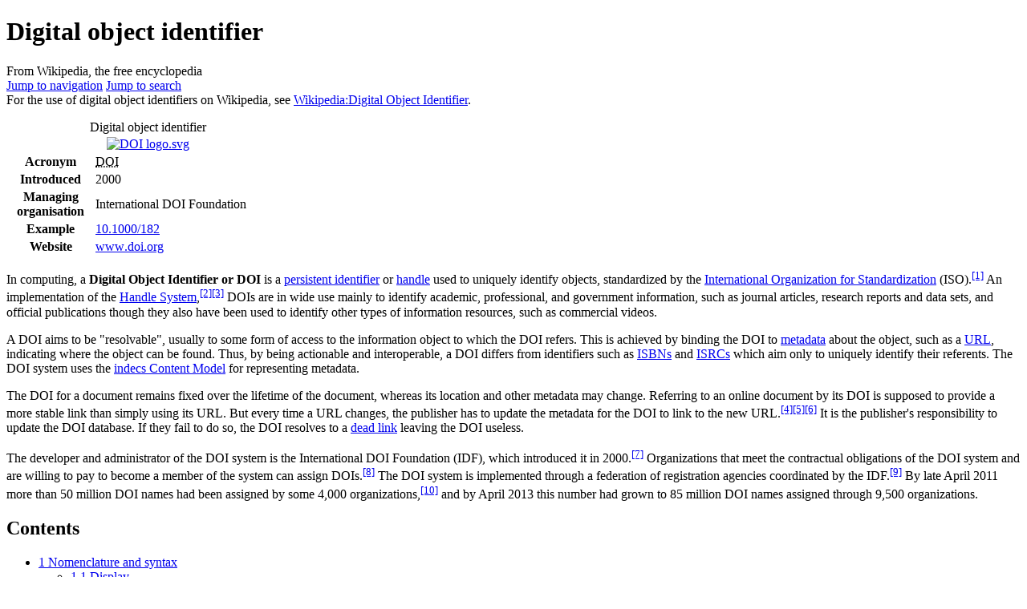

--- FILE ---
content_type: text/html
request_url: https://static.hlt.bme.hu/semantics/external/pages/LSA/en.wikipedia.org/wiki/Digital_object_identifier.html
body_size: 40481
content:
<!DOCTYPE html>
<html class="client-nojs" lang="en" dir="ltr">

<!-- Mirrored from en.wikipedia.org/wiki/Digital_object_identifier by HTTrack Website Copier/3.x [XR&CO'2014], Mon, 11 Feb 2019 16:20:17 GMT -->
<!-- Added by HTTrack --><meta http-equiv="content-type" content="text/html;charset=UTF-8" /><!-- /Added by HTTrack -->
<head>
<meta charset="UTF-8"/>
<title>Digital object identifier - Wikipedia</title>
<script>document.documentElement.className = document.documentElement.className.replace( /(^|\s)client-nojs(\s|$)/, "$1client-js$2" );</script>
<script>(window.RLQ=window.RLQ||[]).push(function(){mw.config.set({"wgCanonicalNamespace":"","wgCanonicalSpecialPageName":false,"wgNamespaceNumber":0,"wgPageName":"Digital_object_identifier","wgTitle":"Digital object identifier","wgCurRevisionId":882781236,"wgRevisionId":882781236,"wgArticleId":422994,"wgIsArticle":true,"wgIsRedirect":false,"wgAction":"view","wgUserName":null,"wgUserGroups":["*"],"wgCategories":["Articles with short description","Use dmy dates from February 2011","All articles with dead external links","Articles with dead external links from April 2018","Articles with permanently dead external links","Wikipedia articles with BNF identifiers","Wikipedia articles with GND identifiers","Wikipedia articles with LCCN identifiers","Academic publishing","Electronic documents","Identifiers","Index (publishing)"],"wgBreakFrames":false,"wgPageContentLanguage":"en","wgPageContentModel":"wikitext","wgSeparatorTransformTable":["",""],"wgDigitTransformTable":["",""],"wgDefaultDateFormat":"dmy","wgMonthNames":["","January","February","March","April","May","June","July","August","September","October","November","December"],"wgMonthNamesShort":["","Jan","Feb","Mar","Apr","May","Jun","Jul","Aug","Sep","Oct","Nov","Dec"],"wgRelevantPageName":"Digital_object_identifier","wgRelevantArticleId":422994,"wgRequestId":"XGExHgpAAD4AAIKVws8AAACX","wgCSPNonce":false,"wgIsProbablyEditable":true,"wgRelevantPageIsProbablyEditable":true,"wgRestrictionEdit":[],"wgRestrictionMove":[],"wgFlaggedRevsParams":{"tags":{}},"wgStableRevisionId":null,"wgCategoryTreePageCategoryOptions":"{\"mode\":0,\"hideprefix\":20,\"showcount\":true,\"namespaces\":false}","wgWikiEditorEnabledModules":[],"wgBetaFeaturesFeatures":[],"wgMediaViewerOnClick":true,"wgMediaViewerEnabledByDefault":true,"wgPopupsShouldSendModuleToUser":true,"wgPopupsConflictsWithNavPopupGadget":false,"wgVisualEditor":{"pageLanguageCode":"en","pageLanguageDir":"ltr","pageVariantFallbacks":"en","usePageImages":true,"usePageDescriptions":true},"wgMFIsPageContentModelEditable":true,"wgMFExpandAllSectionsUserOption":true,"wgMFEnableFontChanger":true,"wgMFDisplayWikibaseDescriptions":{"search":true,"nearby":true,"watchlist":true,"tagline":false},"wgRelatedArticles":null,"wgRelatedArticlesUseCirrusSearch":true,"wgRelatedArticlesOnlyUseCirrusSearch":false,"wgWMESchemaEditAttemptStepOversample":false,"wgPoweredByHHVM":true,"wgULSCurrentAutonym":"English","wgNoticeProject":"wikipedia","wgCentralNoticeCookiesToDelete":[],"wgCentralNoticeCategoriesUsingLegacy":["Fundraising","fundraising"],"wgWikibaseItemId":"Q25670","wgScoreNoteLanguages":{"arabic":"العربية","catalan":"català","deutsch":"Deutsch","english":"English","espanol":"español","italiano":"italiano","nederlands":"Nederlands","norsk":"norsk","portugues":"português","suomi":"suomi","svenska":"svenska","vlaams":"West-Vlams"},"wgScoreDefaultNoteLanguage":"nederlands","wgCentralAuthMobileDomain":false,"wgCodeMirrorEnabled":true,"wgVisualEditorToolbarScrollOffset":0,"wgVisualEditorUnsupportedEditParams":["undo","undoafter","veswitched"],"wgEditSubmitButtonLabelPublish":true,"oresWikiId":"enwiki","oresBaseUrl":"http://ores.discovery.wmnet:8081/","oresApiVersion":3});mw.loader.state({"ext.gadget.charinsert-styles":"ready","ext.globalCssJs.user.styles":"ready","ext.globalCssJs.site.styles":"ready","site.styles":"ready","noscript":"ready","user.styles":"ready","ext.globalCssJs.user":"ready","ext.globalCssJs.site":"ready","user":"ready","user.options":"ready","user.tokens":"loading","ext.cite.styles":"ready","ext.pygments":"ready","mediawiki.legacy.shared":"ready","mediawiki.legacy.commonPrint":"ready","mediawiki.toc.styles":"ready","wikibase.client.init":"ready","ext.visualEditor.desktopArticleTarget.noscript":"ready","ext.uls.interlanguage":"ready","ext.wikimediaBadges":"ready","ext.3d.styles":"ready","mediawiki.skinning.interface":"ready","skins.vector.styles":"ready"});mw.loader.implement("user.tokens@0tffind",function($,jQuery,require,module){/*@nomin*/mw.user.tokens.set({"editToken":"+\\","patrolToken":"+\\","watchToken":"+\\","csrfToken":"+\\"});
});RLPAGEMODULES=["ext.cite.ux-enhancements","site","mediawiki.page.startup","mediawiki.page.ready","mediawiki.toc","mediawiki.searchSuggest","ext.gadget.teahouse","ext.gadget.ReferenceTooltips","ext.gadget.watchlist-notice","ext.gadget.DRN-wizard","ext.gadget.charinsert","ext.gadget.refToolbar","ext.gadget.extra-toolbar-buttons","ext.gadget.switcher","ext.centralauth.centralautologin","mmv.head","mmv.bootstrap.autostart","ext.popups","ext.visualEditor.desktopArticleTarget.init","ext.visualEditor.targetLoader","ext.eventLogging","ext.wikimediaEvents","ext.navigationTiming","ext.uls.eventlogger","ext.uls.init","ext.uls.compactlinks","ext.uls.interface","ext.quicksurveys.init","ext.centralNotice.geoIP","ext.centralNotice.startUp","skins.vector.js"];mw.loader.load(RLPAGEMODULES);});</script>
<link rel="stylesheet" href="https://en.wikipedia.org/w/load.php?debug=false&amp;lang=en&amp;modules=ext.3d.styles%7Cext.cite.styles%7Cext.pygments%2CwikimediaBadges%7Cext.uls.interlanguage%7Cext.visualEditor.desktopArticleTarget.noscript%7Cmediawiki.legacy.commonPrint%2Cshared%7Cmediawiki.skinning.interface%7Cmediawiki.toc.styles%7Cskins.vector.styles%7Cwikibase.client.init&amp;only=styles&amp;skin=vector"/>
<script async="" src="https://en.wikipedia.org/w/load.php?debug=false&amp;lang=en&amp;modules=startup&amp;only=scripts&amp;skin=vector"></script>
<meta name="ResourceLoaderDynamicStyles" content=""/>
<link rel="stylesheet" href="https://en.wikipedia.org/w/load.php?debug=false&amp;lang=en&amp;modules=ext.gadget.charinsert-styles&amp;only=styles&amp;skin=vector"/>
<link rel="stylesheet" href="https://en.wikipedia.org/w/load.php?debug=false&amp;lang=en&amp;modules=site.styles&amp;only=styles&amp;skin=vector"/>
<meta name="generator" content="MediaWiki 1.33.0-wmf.16"/>
<meta name="referrer" content="origin"/>
<meta name="referrer" content="origin-when-crossorigin"/>
<meta name="referrer" content="origin-when-cross-origin"/>
<meta property="og:image" content="https://upload.wikimedia.org/wikipedia/commons/thumb/1/11/DOI_logo.svg/1200px-DOI_logo.svg.png"/>
<link rel="alternate" href="https://en.wikipedia.org/wiki/android-app://org.wikipedia/http/en.m.wikipedia.org/wiki/Digital_object_identifier"/>
<link rel="alternate" type="application/x-wiki" title="Edit this page" href="https://en.wikipedia.org/w/index.php?title=Digital_object_identifier&amp;action=edit"/>
<link rel="edit" title="Edit this page" href="https://en.wikipedia.org/w/index.php?title=Digital_object_identifier&amp;action=edit"/>
<link rel="apple-touch-icon" href="https://en.wikipedia.org/static/apple-touch/wikipedia.png"/>
<link rel="shortcut icon" href="https://en.wikipedia.org/static/favicon/wikipedia.ico"/>
<link rel="search" type="application/opensearchdescription+xml" href="https://en.wikipedia.org/w/opensearch_desc.php" title="Wikipedia (en)"/>
<link rel="EditURI" type="application/rsd+xml" href="http://en.wikipedia.org/w/api.php?action=rsd"/>
<link rel="license" href="http://creativecommons.org/licenses/by-sa/3.0/"/>
<link rel="canonical" href="Digital_object_identifier.html"/>
<link rel="dns-prefetch" href="http://login.wikimedia.org/"/>
<link rel="dns-prefetch" href="http://meta.wikimedia.org/" />
<!--[if lt IE 9]><script src="/w/load.php?debug=false&amp;lang=en&amp;modules=html5shiv&amp;only=scripts&amp;skin=vector&amp;sync=1"></script><![endif]-->
</head>
<body class="mediawiki ltr sitedir-ltr mw-hide-empty-elt ns-0 ns-subject mw-editable page-Digital_object_identifier rootpage-Digital_object_identifier skin-vector action-view">		<div id="mw-page-base" class="noprint"></div>
		<div id="mw-head-base" class="noprint"></div>
		<div id="content" class="mw-body" role="main">
			<a id="top"></a>
			<div id="siteNotice" class="mw-body-content"><!-- CentralNotice --></div><div class="mw-indicators mw-body-content">
</div>
<h1 id="firstHeading" class="firstHeading" lang="en">Digital object identifier</h1>			<div id="bodyContent" class="mw-body-content">
				<div id="siteSub" class="noprint">From Wikipedia, the free encyclopedia</div>				<div id="contentSub"></div>
				<div id="jump-to-nav"></div>				<a class="mw-jump-link" href="#mw-head">Jump to navigation</a>
				<a class="mw-jump-link" href="#p-search">Jump to search</a>
				<div id="mw-content-text" lang="en" dir="ltr" class="mw-content-ltr"><div class="mw-parser-output"><div role="note" class="hatnote navigation-not-searchable"><div style="display:inline;" class="plainlinks selfreference noprint">For the use of digital object identifiers on Wikipedia, see <a href="https://en.wikipedia.org/wiki/Wikipedia:Digital_Object_Identifier" title="Wikipedia:Digital Object Identifier">Wikipedia:Digital Object Identifier</a>.</div></div>
<div class="shortdescription nomobile noexcerpt noprint searchaux" style="display:none">Character string used as a permanent identifier for a digital object, in a format controlled by the International DOI Foundation</div>
<p class="mw-empty-elt">
</p>
<table class="infobox" style="width:22em"><caption>Digital object identifier</caption><tbody><tr><td colspan="2" style="text-align:center"><a href="https://en.wikipedia.org/wiki/File:DOI_logo.svg" class="image"><img alt="DOI logo.svg" src="http://upload.wikimedia.org/wikipedia/commons/thumb/1/11/DOI_logo.svg/130px-DOI_logo.svg.png" decoding="async" width="130" height="130" srcset="//upload.wikimedia.org/wikipedia/commons/thumb/1/11/DOI_logo.svg/195px-DOI_logo.svg.png 1.5x, //upload.wikimedia.org/wikipedia/commons/thumb/1/11/DOI_logo.svg/260px-DOI_logo.svg.png 2x" data-file-width="130" data-file-height="130" /></a></td></tr><tr><th scope="row" style="width:6.5em;">Acronym</th><td><abbr title="Digital object identifier">DOI</abbr></td></tr><tr><th scope="row" style="width:6.5em;">Introduced</th><td>2000<span style="display:none">&#160;(<span class="bday dtstart published updated">2000</span>)</span></td></tr><tr><th scope="row" style="width:6.5em;">Managing organisation</th><td>International DOI Foundation</td></tr><tr><th scope="row" style="width:6.5em;">Example</th><td><a rel="nofollow" class="external text" href="https://doi.org/10.1000/182">10.1000/182</a></td></tr><tr><th scope="row" style="width:6.5em;">Website</th><td><span class="url"><a rel="nofollow" class="external text" href="http://www.doi.org/">www<wbr />.doi<wbr />.org</a></span></td></tr></tbody></table>
<p>In computing, a <b>Digital Object Identifier or</b> <b>DOI</b> is a <a href="https://en.wikipedia.org/wiki/Persistent_identifier" title="Persistent identifier">persistent identifier</a> or <a href="https://en.wikipedia.org/wiki/Handle_(computing)" title="Handle (computing)">handle</a> used to uniquely identify objects, standardized by the <a href="https://en.wikipedia.org/wiki/International_Organization_for_Standardization" title="International Organization for Standardization">International Organization for Standardization</a> (ISO).<sup id="cite_ref-iso_1-0" class="reference"><a href="#cite_note-iso-1">&#91;1&#93;</a></sup> An implementation of the <a href="https://en.wikipedia.org/wiki/Handle_System" title="Handle System">Handle System</a>,<sup id="cite_ref-2" class="reference"><a href="#cite_note-2">&#91;2&#93;</a></sup><sup id="cite_ref-3" class="reference"><a href="#cite_note-3">&#91;3&#93;</a></sup> DOIs are in wide use mainly to identify academic, professional, and government information, such as journal articles, research reports and data sets, and official publications though they also have been used to identify other types of information resources, such as commercial videos.
</p><p>A DOI aims to be "resolvable", usually to some form of access to the information object to which the DOI refers. This is achieved by binding the DOI to <a href="https://en.wikipedia.org/wiki/Metadata" title="Metadata">metadata</a> about the object, such as a <a href="https://en.wikipedia.org/wiki/URL" title="URL">URL</a>, indicating where the object can be found. Thus, by being actionable and interoperable, a DOI differs from identifiers such as <a href="https://en.wikipedia.org/wiki/ISBN" class="mw-redirect" title="ISBN">ISBNs</a> and <a href="https://en.wikipedia.org/wiki/ISRC" class="mw-redirect" title="ISRC">ISRCs</a> which aim only to uniquely identify their referents. The DOI system uses the <a href="https://en.wikipedia.org/wiki/Indecs_Content_Model" title="Indecs Content Model">indecs Content Model</a> for representing metadata.
</p><p>The DOI for a document remains fixed over the lifetime of the document, whereas its location and other metadata may change. Referring to an online document by its DOI is supposed to provide a more stable link than simply using its URL. But every time a URL changes, the publisher has to update the metadata for the DOI to link to the new URL.<sup id="cite_ref-4" class="reference"><a href="#cite_note-4">&#91;4&#93;</a></sup><sup id="cite_ref-5" class="reference"><a href="#cite_note-5">&#91;5&#93;</a></sup><sup id="cite_ref-6" class="reference"><a href="#cite_note-6">&#91;6&#93;</a></sup> It is the publisher's responsibility to update the DOI database. If they fail to do so, the DOI resolves to a <a href="https://en.wikipedia.org/wiki/Link_rot" title="Link rot">dead link</a> leaving the DOI useless.
</p><p>The developer and administrator of the DOI system is the International DOI Foundation (IDF), which introduced it in 2000.<sup id="cite_ref-7" class="reference"><a href="#cite_note-7">&#91;7&#93;</a></sup> Organizations that meet the contractual obligations of the DOI system and are willing to pay to become a member of the system can assign DOIs.<sup id="cite_ref-dd_8-0" class="reference"><a href="#cite_note-dd-8">&#91;8&#93;</a></sup> The DOI system is implemented through a federation of registration agencies coordinated by the IDF.<sup id="cite_ref-9" class="reference"><a href="#cite_note-9">&#91;9&#93;</a></sup> By late April 2011 more than 50 million DOI names had been assigned by some 4,000 organizations,<sup id="cite_ref-10" class="reference"><a href="#cite_note-10">&#91;10&#93;</a></sup> and by April 2013 this number had grown to 85 million DOI names assigned through 9,500 organizations.
</p>
<div id="toc" class="toc"><input type="checkbox" role="button" id="toctogglecheckbox" class="toctogglecheckbox" style="display:none" /><div class="toctitle" lang="en" dir="ltr"><h2>Contents</h2><span class="toctogglespan"><label class="toctogglelabel" for="toctogglecheckbox"></label></span></div>
<ul>
<li class="toclevel-1 tocsection-1"><a href="#Nomenclature_and_syntax"><span class="tocnumber">1</span> <span class="toctext">Nomenclature and syntax</span></a>
<ul>
<li class="toclevel-2 tocsection-2"><a href="#Display"><span class="tocnumber">1.1</span> <span class="toctext">Display</span></a></li>
</ul>
</li>
<li class="toclevel-1 tocsection-3"><a href="#Applications"><span class="tocnumber">2</span> <span class="toctext">Applications</span></a></li>
<li class="toclevel-1 tocsection-4"><a href="#Features_and_benefits"><span class="tocnumber">3</span> <span class="toctext">Features and benefits</span></a></li>
<li class="toclevel-1 tocsection-5"><a href="#Comparison_with_other_identifier_schemes"><span class="tocnumber">4</span> <span class="toctext">Comparison with other identifier schemes</span></a></li>
<li class="toclevel-1 tocsection-6"><a href="#Resolution"><span class="tocnumber">5</span> <span class="toctext">Resolution</span></a></li>
<li class="toclevel-1 tocsection-7"><a href="#IDF_organizational_structure"><span class="tocnumber">6</span> <span class="toctext">IDF organizational structure</span></a></li>
<li class="toclevel-1 tocsection-8"><a href="#Standardization"><span class="tocnumber">7</span> <span class="toctext">Standardization</span></a></li>
<li class="toclevel-1 tocsection-9"><a href="#See_also"><span class="tocnumber">8</span> <span class="toctext">See also</span></a></li>
<li class="toclevel-1 tocsection-10"><a href="#Notes"><span class="tocnumber">9</span> <span class="toctext">Notes</span></a></li>
<li class="toclevel-1 tocsection-11"><a href="#References"><span class="tocnumber">10</span> <span class="toctext">References</span></a></li>
<li class="toclevel-1 tocsection-12"><a href="#External_links"><span class="tocnumber">11</span> <span class="toctext">External links</span></a></li>
</ul>
</div>

<h2><span class="mw-headline" id="Nomenclature_and_syntax">Nomenclature and syntax</span><span class="mw-editsection"><span class="mw-editsection-bracket">[</span><a href="https://en.wikipedia.org/w/index.php?title=Digital_object_identifier&amp;action=edit&amp;section=1" title="Edit section: Nomenclature and syntax">edit</a><span class="mw-editsection-bracket">]</span></span></h2>
<p>A DOI is a type of Handle System handle, which takes the form of a <a href="https://en.wikipedia.org/wiki/Character_string" class="mw-redirect" title="Character string">character string</a> divided into two parts, a prefix and a suffix, separated by a slash.
</p>
<dl><dd><code>prefix/suffix</code></dd></dl>
<p>The prefix identifies the registrant of the identifier, and the suffix is chosen by the registrant and identifies the specific object associated with that DOI. Most legal <a href="https://en.wikipedia.org/wiki/Unicode" title="Unicode">Unicode</a> characters are allowed in these strings, which are interpreted in a <a href="https://en.wikipedia.org/wiki/Case-insensitive" class="mw-redirect" title="Case-insensitive">case-insensitive</a> manner. The prefix usually takes the form <code>10.NNNN</code>, where <code>NNNN</code> is a series of at least 4 numbers greater than or equal to <code>1000</code>, whose limit depends only on the total number of registrants.<sup id="cite_ref-CrossRefDOI_11-0" class="reference"><a href="#cite_note-CrossRefDOI-11">&#91;11&#93;</a></sup><sup id="cite_ref-DOIKeyFacts_12-0" class="reference"><a href="#cite_note-DOIKeyFacts-12">&#91;12&#93;</a></sup> The prefix may be further subdivided with periods, like <code>10.NNNN.N</code>.<sup id="cite_ref-2.2.2_13-0" class="reference"><a href="#cite_note-2.2.2-13">&#91;13&#93;</a></sup>
</p><p>For example, in the DOI name <code>10.1000/182</code>, the prefix is <code>10.1000</code> and the suffix is <code>182</code>. The "10." part of the prefix distinguishes the handle as part of the DOI namespace, as opposed to some other Handle System namespace,<sup id="cite_ref-14" class="reference"><a href="#cite_note-14">&#91;A&#93;</a></sup> and the characters <code>1000</code> in the prefix identify the registrant; in this case the registrant is the International DOI Foundation itself. <code>182</code> is the suffix, or item ID, identifying a single object (in this case, the latest version of the <i>DOI Handbook</i>).
</p><p>DOI names can identify creative works (such as texts, images, audio or video items, and software) in both electronic and physical forms, <a href="https://en.wikipedia.org/wiki/Performance" title="Performance">performances</a>, and abstract works<sup id="cite_ref-doifaq2_15-0" class="reference"><a href="#cite_note-doifaq2-15">&#91;14&#93;</a></sup> such as licenses, parties to a transaction, etc.
</p><p>The names can refer to objects at varying levels of detail: thus DOI names can identify a journal, an individual issue of a journal, an individual article in the journal, or a single table in that article. The choice of level of detail is left to the assigner, but in the DOI system it must be declared as part of the metadata that is associated with a DOI name, using a data dictionary based on the <a href="https://en.wikipedia.org/wiki/Indecs_Content_Model" title="Indecs Content Model">indecs Content Model</a>.
</p>
<h3><span class="mw-headline" id="Display">Display</span><span class="mw-editsection"><span class="mw-editsection-bracket">[</span><a href="https://en.wikipedia.org/w/index.php?title=Digital_object_identifier&amp;action=edit&amp;section=2" title="Edit section: Display">edit</a><span class="mw-editsection-bracket">]</span></span></h3>
<p>The official <i>DOI Handbook</i> explicitly states that DOIs should display on screens and in print in the format <code>doi:10.1000/182</code>.<sup id="cite_ref-C4WDefault-2811140_16-0" class="reference"><a href="#cite_note-C4WDefault-2811140-16">&#91;15&#93;</a></sup>
</p><p>Contrary to the <i>DOI Handbook</i>, <a href="https://en.wikipedia.org/wiki/CrossRef" class="mw-redirect" title="CrossRef">CrossRef</a>, a major DOI registration agency, recommends displaying a URL (for example, <code>https://doi.org/10.1000/182</code>) instead of the officially specified format (for example, <code><a rel="nofollow" class="external text" href="https://doi.org/10.1000/182">doi:10.1000/182</a></code>)<sup id="cite_ref-17" class="reference"><a href="#cite_note-17">&#91;16&#93;</a></sup><sup id="cite_ref-18" class="reference"><a href="#cite_note-18">&#91;17&#93;</a></sup> This URL is persistent (there is a contract that ensures persistence in the DOI.ORG domain), so it is a <a href="https://en.wikipedia.org/wiki/Persistent_uniform_resource_locator" title="Persistent uniform resource locator">PURL</a> &#8212; providing the location of an <a href="https://en.wikipedia.org/wiki/HTTP_proxy" class="mw-redirect" title="HTTP proxy">HTTP proxy</a> server which will redirect web accesses to the correct online location of the linked item.<sup id="cite_ref-dd_8-1" class="reference"><a href="#cite_note-dd-8">&#91;8&#93;</a></sup><sup id="cite_ref-19" class="reference"><a href="#cite_note-19">&#91;18&#93;</a></sup>
</p><p>The CrossRef recommendation is primarily based on the assumption that the DOI is being displayed without being hyper-linked to its appropriate URL – the argument being that without the hyperlink it is not as easy to copy-and-paste the full URL to actually bring up the page for the DOI, thus the entire URL should be displayed, allowing people viewing the page containing the DOI to copy-and-paste the URL, by hand, into a new window/tab in their <a href="https://en.wikipedia.org/wiki/Web_browser" title="Web browser">browser</a> in order to go to the appropriate page for the document the DOI represents.<sup id="cite_ref-20" class="reference"><a href="#cite_note-20">&#91;19&#93;</a></sup>
</p>
<h2><span class="mw-headline" id="Applications">Applications</span><span class="mw-editsection"><span class="mw-editsection-bracket">[</span><a href="https://en.wikipedia.org/w/index.php?title=Digital_object_identifier&amp;action=edit&amp;section=3" title="Edit section: Applications">edit</a><span class="mw-editsection-bracket">]</span></span></h2>
<p>Major applications of the DOI system currently include:
</p>
<ul><li><a href="https://en.wikipedia.org/wiki/Scientific_literature" title="Scientific literature">scholarly materials</a> (journal articles, books, ebooks, etc.) through <a href="https://en.wikipedia.org/wiki/CrossRef" class="mw-redirect" title="CrossRef">CrossRef</a>, a consortium of around 3,000 publishers; <a href="https://en.wikipedia.org/wiki/Airiti" title="Airiti">Airiti</a>, a leading provider of electronic academic journals in Chinese and Taiwanese; and the Japan Link Center (JaLC) an organization providing link management and DOI assignment for electronic academic journals in Japanese.</li>
<li>research datasets through <a href="https://en.wikipedia.org/wiki/DataCite" title="DataCite">DataCite</a>, a consortium of leading research libraries, technical information providers, and scientific data centers;</li>
<li><a href="https://en.wikipedia.org/wiki/European_Union" title="European Union">European Union</a> official publications through the <a href="https://en.wikipedia.org/wiki/Publications_Office_(European_Union)" class="mw-redirect" title="Publications Office (European Union)">EU publications office</a>;</li>
<li>the <a href="https://en.wikipedia.org/wiki/CNKI" title="CNKI">Chinese National Knowledge Infrastructure</a> project at <a href="https://en.wikipedia.org/wiki/Tsinghua_University" title="Tsinghua University">Tsinghua University</a> and the Institute of Scientific and Technical Information of China (ISTIC), two initiatives sponsored by the Chinese government.</li>
<li>Permanent global identifiers for commercial video content through the Entertainment ID Registry, commonly known as <a href="https://en.wikipedia.org/wiki/EIDR" title="EIDR">EIDR</a>.</li></ul>
<p>In the <a href="https://en.wikipedia.org/wiki/Organisation_for_Economic_Co-operation_and_Development" class="mw-redirect" title="Organisation for Economic Co-operation and Development">Organisation for Economic Co-operation and Development</a>'s publication service <a href="https://en.wikipedia.org/wiki/OECD_iLibrary" title="OECD iLibrary">OECD iLibrary</a>, each table or graph in an OECD publication is shown with a DOI name that leads to an Excel file of data underlying the tables and graphs. Further development of such services is planned.<sup id="cite_ref-21" class="reference"><a href="#cite_note-21">&#91;20&#93;</a></sup>
</p><p>Other registries include <a href="https://en.wikipedia.org/wiki/Crossref" title="Crossref">Crossref</a> and the <i>multilingual European DOI Registration Agency</i>.<sup id="cite_ref-22" class="reference"><a href="#cite_note-22">&#91;21&#93;</a></sup> Since 2015, <a href="https://en.wikipedia.org/wiki/Request_for_Comments" title="Request for Comments">RFCs</a> can be referenced as <code>doi:10.17487/rfc<i>&#8230;</i></code>.<sup id="cite_ref-23" class="reference"><a href="#cite_note-23">&#91;22&#93;</a></sup>
</p><p>DOI and other special identifiers can help to unify information about references with different spelling in various language versions of Wikipedia.<sup id="cite_ref-24" class="reference"><a href="#cite_note-24">&#91;23&#93;</a></sup>
</p>
<h2><span class="mw-headline" id="Features_and_benefits">Features and benefits</span><span class="mw-editsection"><span class="mw-editsection-bracket">[</span><a href="https://en.wikipedia.org/w/index.php?title=Digital_object_identifier&amp;action=edit&amp;section=4" title="Edit section: Features and benefits">edit</a><span class="mw-editsection-bracket">]</span></span></h2>
<p>The IDF designed the DOI system to provide a form of <a href="https://en.wikipedia.org/wiki/Persistent_identifier" title="Persistent identifier">persistent identification</a>, in which each DOI name permanently and unambiguously identifies the object to which it is associated. It also associates <a href="https://en.wikipedia.org/wiki/Metadata" title="Metadata">metadata</a> with objects, allowing it to provide users with relevant pieces of information about the objects and their relationships. Included as part of this metadata are network actions that allow DOI names to be resolved to web locations where the objects they describe can be found. To achieve its goals, the DOI system combines the <a href="https://en.wikipedia.org/wiki/Handle_System" title="Handle System">Handle System</a> and the <a href="https://en.wikipedia.org/wiki/Indecs_Content_Model" title="Indecs Content Model">indecs Content Model</a> with a social infrastructure.
</p><p>The Handle System ensures that the DOI name for an object is not based on any changeable attributes of the object such as its physical location or ownership, that the attributes of the object are encoded in its metadata rather than in its DOI name, and that no two objects are assigned the same DOI name. Because DOI names are short character strings, they are human-readable, may be copied and pasted as text, and fit into the <a href="https://en.wikipedia.org/wiki/Uniform_Resource_Identifier" title="Uniform Resource Identifier">URI</a> specification. The DOI name-resolution mechanism acts behind the scenes, so that users communicate with it in the same way as with any other web service; it is built on <a href="https://en.wikipedia.org/wiki/Open_architecture" title="Open architecture">open architectures</a>, incorporates <a href="https://en.wikipedia.org/wiki/Computational_trust" title="Computational trust">trust mechanisms</a>, and is engineered to operate reliably and flexibly so that it can be adapted to changing demands and new applications of the DOI system.<sup id="cite_ref-25" class="reference"><a href="#cite_note-25">&#91;24&#93;</a></sup> DOI name-resolution may be used with <a href="https://en.wikipedia.org/wiki/OpenURL" title="OpenURL">OpenURL</a> to select the most appropriate among multiple locations for a given object, according to the location of the user making the request.<sup id="cite_ref-26" class="reference"><a href="#cite_note-26">&#91;25&#93;</a></sup> However, despite this ability, the DOI system has drawn criticism from librarians for directing users to non-free copies of documents that would have been available for no additional fee from alternative locations.<sup id="cite_ref-27" class="reference"><a href="#cite_note-27">&#91;26&#93;</a></sup>
</p><p>The <a href="https://en.wikipedia.org/wiki/Indecs_Content_Model" title="Indecs Content Model">indecs Content Model</a> as used within the DOI system associates metadata with objects. A small kernel of common metadata is shared by all DOI names and can be optionally extended with other relevant data, which may be public or restricted. Registrants may update the metadata for their DOI names at any time, such as when publication information changes or when an object moves to a different URL.
</p><p>The International DOI Foundation (IDF) oversees the integration of these technologies and operation of the system through a technical and social infrastructure. The social infrastructure of a federation of independent registration agencies offering DOI services was modelled on existing successful federated deployments of identifiers such as <a href="https://en.wikipedia.org/wiki/GS1" title="GS1">GS1</a> and <a href="https://en.wikipedia.org/wiki/ISBN" class="mw-redirect" title="ISBN">ISBN</a>.
</p>
<h2><span class="mw-headline" id="Comparison_with_other_identifier_schemes">Comparison with other identifier schemes</span><span class="mw-editsection"><span class="mw-editsection-bracket">[</span><a href="https://en.wikipedia.org/w/index.php?title=Digital_object_identifier&amp;action=edit&amp;section=5" title="Edit section: Comparison with other identifier schemes">edit</a><span class="mw-editsection-bracket">]</span></span></h2>
<p>A DOI name differs from commonly used Internet pointers to material, such as the <a href="https://en.wikipedia.org/wiki/Uniform_Resource_Locator" class="mw-redirect" title="Uniform Resource Locator">Uniform Resource Locator</a> (URL), in that it identifies an object itself as a <a href="https://en.wikipedia.org/wiki/First_class_(computing)" title="First class (computing)">first-class entity</a>, rather than the specific place where the object is located at a certain time. It implements the <a href="https://en.wikipedia.org/wiki/Uniform_Resource_Identifier" title="Uniform Resource Identifier">Uniform Resource Identifier</a> (<a href="https://en.wikipedia.org/wiki/Uniform_Resource_Name" title="Uniform Resource Name">Uniform Resource Name</a>) concept and adds to it a data model and social infrastructure.<sup id="cite_ref-28" class="reference"><a href="#cite_note-28">&#91;27&#93;</a></sup>
</p><p>A DOI name also differs from standard identifier registries such as the <a href="International_Standard_Book_Number.html" title="International Standard Book Number">ISBN</a>, <a href="https://en.wikipedia.org/wiki/International_Standard_Recording_Code" title="International Standard Recording Code">ISRC</a>, etc. The purpose of an identifier registry is to manage a given collection of identifiers, whereas the primary purpose of the DOI system is to make a collection of identifiers actionable and interoperable, where that collection can include identifiers from many other controlled collections.<sup id="cite_ref-29" class="reference"><a href="#cite_note-29">&#91;28&#93;</a></sup>
</p><p>The DOI system offers persistent, <a href="https://en.wikipedia.org/wiki/Semantic_interoperability" title="Semantic interoperability">semantically-interoperable</a> resolution to related current data and is best suited to material that will be used in services outside the direct control of the issuing assigner (e.g., public citation or managing content of value). It uses a managed registry (providing social and technical infrastructure). It does not assume any specific business model for the provision of identifiers or services and enables other existing services to link to it in defined ways. Several approaches for making identifiers persistent have been proposed. The comparison of persistent identifier approaches is difficult because they are not all doing the same thing. Imprecisely referring to a set of schemes as "identifiers" doesn't mean that they can be compared easily. Other "identifier systems" may be enabling technologies with low barriers to entry, providing an easy to use labeling mechanism that allows anyone to set up a new instance (examples include <a href="https://en.wikipedia.org/wiki/Persistent_Uniform_Resource_Locator" class="mw-redirect" title="Persistent Uniform Resource Locator">Persistent Uniform Resource Locator</a> (PURL), URLs, <a href="https://en.wikipedia.org/wiki/Globally_Unique_Identifier" class="mw-redirect" title="Globally Unique Identifier">Globally Unique Identifiers</a> (GUIDs), etc.), but may lack some of the functionality of a registry-controlled scheme and will usually lack accompanying metadata in a controlled scheme. The DOI system does not have this approach and should not be compared directly to such identifier schemes. Various applications using such enabling technologies with added features have been devised that meet some of the features offered by the DOI system for specific sectors (e.g., <a href="https://en.wikipedia.org/wiki/Archival_Resource_Key" title="Archival Resource Key">ARK</a>).
</p><p>A DOI name does not depend on the object's location and, in this way, is similar to a <a href="https://en.wikipedia.org/wiki/Uniform_Resource_Name" title="Uniform Resource Name">Uniform Resource Name</a> (URN) or PURL but differs from an ordinary URL. URLs are often used as substitute identifiers for documents on the Internet although the same document at two different locations has two URLs. By contrast, persistent identifiers such as DOI names identify objects as first class entities: two instances of the same object would have the same DOI name.
</p>
<h2><span class="mw-headline" id="Resolution">Resolution</span><span class="mw-editsection"><span class="mw-editsection-bracket">[</span><a href="https://en.wikipedia.org/w/index.php?title=Digital_object_identifier&amp;action=edit&amp;section=6" title="Edit section: Resolution">edit</a><span class="mw-editsection-bracket">]</span></span></h2>
<p>DOI name resolution is provided through the <a href="https://en.wikipedia.org/wiki/Handle_System" title="Handle System">Handle System</a>, developed by <a href="https://en.wikipedia.org/wiki/Corporation_for_National_Research_Initiatives" title="Corporation for National Research Initiatives">Corporation for National Research Initiatives</a>, and is freely available to any user encountering a DOI name. Resolution redirects the user from a DOI name to one or more pieces of typed data: URLs representing instances of the object, services such as e-mail, or one or more items of metadata. To the Handle System, a DOI name is a handle, and so has a set of values assigned to it and may be thought of as a record that consists of a group of fields. Each handle value must have a data type specified in its <code>&lt;type&gt;</code> field, which defines the syntax and semantics of its data. While a DOI persistently and uniquely identifies the object to which it is assigned, DOI resolution may not be persistent, due to technical and administrative issues.
</p><p>To resolve a DOI name, it may be input to a DOI resolver, such as <a rel="nofollow" class="external text" href="https://doi.org/">doi.org</a>.
</p><p>Another approach, which avoids typing or <a href="https://en.wikipedia.org/wiki/Cut-and-paste" class="mw-redirect" title="Cut-and-paste">cutting-and-pasting</a> into a resolver is to include the DOI in a document as a URL which uses the resolver as an HTTP proxy, such as <code>https://doi.org/</code> (preferred)<sup id="cite_ref-30" class="reference"><a href="#cite_note-30">&#91;29&#93;</a></sup> or <code>http://dx.doi.org/</code>, both of which support HTTPS. For example, the DOI <code>10.1000/182</code> can be included in a reference or <a href="https://en.wikipedia.org/wiki/Hyperlink" title="Hyperlink">hyperlink</a> as <code><a rel="nofollow" class="external free" href="https://doi.org/10.1000/182">https://doi.org/10.1000/182</a></code>. This approach allows users to click on the DOI as a normal <a href="https://en.wikipedia.org/wiki/Hyperlink" title="Hyperlink">hyperlink</a>. Indeed, as previously mentioned, this is how CrossRef recommends that DOIs always be represented (preferring HTTPS over HTTP), so that if they are cut-and-pasted into other documents, emails, etc., they will be actionable.
</p><p>Other DOI resolvers and HTTP Proxies include <a rel="nofollow" class="external free" href="http://hdl.handle.net/">http://hdl.handle.net</a>, and <a rel="nofollow" class="external free" href="https://doi.pangaea.de/">https://doi.pangaea.de/</a>. At the beginning of the year 2016, a new class of alternative DOI resolvers was started by <a rel="nofollow" class="external free" href="http://doai.io/">http://doai.io</a>. This service is unusual in that it tries to find a <a href="https://en.wikipedia.org/wiki/Paywall" title="Paywall">non-paywalled</a> version of a title and redirects you to that instead of the publisher's version.<sup id="cite_ref-capsh_31-0" class="reference"><a href="#cite_note-capsh-31">&#91;30&#93;</a></sup><sup id="cite_ref-32" class="reference"><a href="#cite_note-32">&#91;31&#93;</a></sup> Since then, other open-access favoring DOI resolvers have been created, notably <a rel="nofollow" class="external free" href="https://oadoi.org/">https://oadoi.org/</a> in October 2016.<sup id="cite_ref-impactstory_33-0" class="reference"><a href="#cite_note-impactstory-33">&#91;32&#93;</a></sup> While traditional DOI resolvers solely rely on the Handle System, alternative DOI resolvers first consult open access resources such as <a href="https://en.wikipedia.org/wiki/BASE_(search_engine)" title="BASE (search engine)">BASE</a> (Bielefeld Academic Search Engine).<sup id="cite_ref-capsh_31-1" class="reference"><a href="#cite_note-capsh-31">&#91;30&#93;</a></sup><sup id="cite_ref-impactstory_33-1" class="reference"><a href="#cite_note-impactstory-33">&#91;32&#93;</a></sup>
</p><p>An alternative to HTTP proxies is to use one of a number of add-ons and plug-ins for <a href="https://en.wikipedia.org/wiki/Web_browser" title="Web browser">browsers</a>, thereby avoiding the conversion of the DOIs to URLs,<sup id="cite_ref-34" class="reference"><a href="#cite_note-34">&#91;33&#93;</a></sup> which depend on domain names and may be subject to change, while still allowing the DOI to be treated as a normal hyperlink. For example. the <a rel="nofollow" class="external text" href="https://handle.net/tools/extensions/firefox_hdlclient.html">CNRI Handle Extension for Firefox</a><sup class="noprint Inline-Template"><span style="white-space: nowrap;">&#91;<i><a href="https://en.wikipedia.org/wiki/Wikipedia:Link_rot" title="Wikipedia:Link rot"><span title="&#160;Dead link since April 2018">permanent dead link</span></a></i>&#93;</span></sup>, enables the browser to access Handle System handles or DOIs like <code>hdl:4263537/4000</code> or <code>doi:10.1000/1</code> directly in the <a href="https://en.wikipedia.org/wiki/Firefox" title="Firefox">Firefox</a> browser, using the native Handle System protocol. This plug-in can also replace references to web-to-handle proxy servers with native resolution. A disadvantage of this approach for publishers is that, at least at present, most users will be encountering the DOIs in a browser, <a href="https://en.wikipedia.org/wiki/Mail_reader" class="mw-redirect" title="Mail reader">mail reader</a>, or other software which does not have one of these plug-ins installed.
</p>
<h2><span class="mw-headline" id="IDF_organizational_structure">IDF organizational structure</span><span class="mw-editsection"><span class="mw-editsection-bracket">[</span><a href="https://en.wikipedia.org/w/index.php?title=Digital_object_identifier&amp;action=edit&amp;section=7" title="Edit section: IDF organizational structure">edit</a><span class="mw-editsection-bracket">]</span></span></h2>
<p>The International DOI Foundation (IDF), a non-profit organisation created in 1998, is the governance body of the DOI system.<sup id="cite_ref-35" class="reference"><a href="#cite_note-35">&#91;34&#93;</a></sup> It safeguards all <a href="https://en.wikipedia.org/wiki/Intellectual_property" title="Intellectual property">intellectual property rights</a> relating to the DOI system, manages common operational features, and supports the development and promotion of the DOI system. The IDF ensures that any improvements made to the DOI system (including creation, maintenance, registration, resolution and policymaking of DOI names) are available to any DOI registrant. It also prevents third parties from imposing additional licensing requirements beyond those of the IDF on users of the DOI system.
</p><p>The IDF is controlled by a Board elected by the members of the Foundation, with an appointed Managing Agent who is responsible for co-ordinating and planning its activities. Membership is open to all organizations with an interest in electronic publishing and related enabling technologies. The IDF holds annual open meetings on the topics of DOI and related issues.
</p><p>Registration agencies, appointed by the IDF, provide services to DOI registrants: they allocate DOI prefixes, register DOI names, and provide the necessary infrastructure to allow registrants to declare and maintain metadata and state data. Registration agencies are also expected to actively promote the widespread adoption of the DOI system, to cooperate with the IDF in the development of the DOI system as a whole, and to provide services on behalf of their specific user community. A list of current RAs is maintained by the International DOI Foundation. The IDF is recognized as one of the federated registrars for the Handle System by the DONA Foundation (of which the IDF is a board member), and is responsible for assigning Handle System prefixes under the top-level <code>10</code> prefix.<sup id="cite_ref-36" class="reference"><a href="#cite_note-36">&#91;35&#93;</a></sup>
</p><p>Registration agencies generally charge a fee to assign a new DOI name; parts of these fees are used to support the IDF. The DOI system overall, through the IDF, operates on a <a href="https://en.wikipedia.org/wiki/Not-for-profit" class="mw-redirect" title="Not-for-profit">not-for-profit</a> cost recovery basis.
</p>
<h2><span class="mw-headline" id="Standardization">Standardization</span><span class="mw-editsection"><span class="mw-editsection-bracket">[</span><a href="https://en.wikipedia.org/w/index.php?title=Digital_object_identifier&amp;action=edit&amp;section=8" title="Edit section: Standardization">edit</a><span class="mw-editsection-bracket">]</span></span></h2>
<p>The DOI system is an international standard developed by the <a href="https://en.wikipedia.org/wiki/International_Organization_for_Standardization" title="International Organization for Standardization">International Organization for Standardization</a> in its technical committee on identification and description, TC46/SC9.<sup id="cite_ref-37" class="reference"><a href="#cite_note-37">&#91;36&#93;</a></sup> The Draft International Standard ISO/DIS 26324, Information and documentation – Digital Object Identifier System met the ISO requirements for approval. The relevant ISO Working Group later submitted an edited version to ISO for distribution as an FDIS (Final Draft International Standard) ballot,<sup id="cite_ref-38" class="reference"><a href="#cite_note-38">&#91;37&#93;</a></sup> which was approved by 100% of those voting in a ballot closing on 15 November 2010.<sup id="cite_ref-39" class="reference"><a href="#cite_note-39">&#91;38&#93;</a></sup> The final standard was published on 23 April 2012.<sup id="cite_ref-iso_1-1" class="reference"><a href="#cite_note-iso-1">&#91;1&#93;</a></sup>
</p><p>DOI is a registered URI under the <a href="https://en.wikipedia.org/wiki/Info_URI_scheme" title="Info URI scheme">info URI scheme</a> specified by IETF <style data-mw-deduplicate="TemplateStyles:r879151008">.mw-parser-output cite.citation{font-style:inherit}.mw-parser-output .citation q{quotes:"\"""\"""'""'"}.mw-parser-output .citation .cs1-lock-free a{background:url("http://upload.wikimedia.org/wikipedia/commons/thumb/6/65/Lock-green.svg/9px-Lock-green.svg.png")no-repeat;background-position:right .1em center}.mw-parser-output .citation .cs1-lock-limited a,.mw-parser-output .citation .cs1-lock-registration a{background:url("http://upload.wikimedia.org/wikipedia/commons/thumb/d/d6/Lock-gray-alt-2.svg/9px-Lock-gray-alt-2.svg.png")no-repeat;background-position:right .1em center}.mw-parser-output .citation .cs1-lock-subscription a{background:url("http://upload.wikimedia.org/wikipedia/commons/thumb/a/aa/Lock-red-alt-2.svg/9px-Lock-red-alt-2.svg.png")no-repeat;background-position:right .1em center}.mw-parser-output .cs1-subscription,.mw-parser-output .cs1-registration{color:#555}.mw-parser-output .cs1-subscription span,.mw-parser-output .cs1-registration span{border-bottom:1px dotted;cursor:help}.mw-parser-output .cs1-ws-icon a{background:url("http://upload.wikimedia.org/wikipedia/commons/thumb/4/4c/Wikisource-logo.svg/12px-Wikisource-logo.svg.png")no-repeat;background-position:right .1em center}.mw-parser-output code.cs1-code{color:inherit;background:inherit;border:inherit;padding:inherit}.mw-parser-output .cs1-hidden-error{display:none;font-size:100%}.mw-parser-output .cs1-visible-error{font-size:100%}.mw-parser-output .cs1-maint{display:none;color:#33aa33;margin-left:0.3em}.mw-parser-output .cs1-subscription,.mw-parser-output .cs1-registration,.mw-parser-output .cs1-format{font-size:95%}.mw-parser-output .cs1-kern-left,.mw-parser-output .cs1-kern-wl-left{padding-left:0.2em}.mw-parser-output .cs1-kern-right,.mw-parser-output .cs1-kern-wl-right{padding-right:0.2em}</style><a href="https://en.wikipedia.org/wiki/Request_for_Comments_(identifier)" class="mw-redirect" title="Request for Comments (identifier)">RFC</a>&#160;<a rel="nofollow" class="external text" href="https://tools.ietf.org/html/rfc4452">4452</a>. info:doi/ is the infoURI Namespace of Digital Object Identifiers.<sup id="cite_ref-40" class="reference"><a href="#cite_note-40">&#91;39&#93;</a></sup>
</p><p>The DOI syntax is a <a href="https://en.wikipedia.org/wiki/NISO" class="mw-redirect" title="NISO">NISO</a> standard, first standardised in 2000, ANSI/NISO Z39.84&#45;2005 Syntax for the Digital Object Identifier.<sup id="cite_ref-41" class="reference"><a href="#cite_note-41">&#91;40&#93;</a></sup>
</p><p>The maintainers of the DOI system have deliberately not registered a DOI namespace for URNs, stating that:
</p>
<style data-mw-deduplicate="TemplateStyles:r856303468">.mw-parser-output .templatequote{overflow:hidden;margin:1em 0;padding:0 40px}.mw-parser-output .templatequote .templatequotecite{line-height:1.5em;text-align:left;padding-left:1.6em;margin-top:0}</style><blockquote class="templatequote"><p>URN architecture assumes a DNS-based Resolution Discovery Service (RDS) to find the service appropriate to the given URN scheme. However no such widely deployed RDS schemes currently exist.... DOI is not registered as a URN namespace, despite fulfilling all the functional requirements, since URN registration appears to offer no advantage to the DOI System. It requires an additional layer of administration for defining DOI as a URN namespace (the string <code class="mw-highlight" id="" style="" dir="ltr">urn:doi:10.1000/1</code> rather than the simpler <code class="mw-highlight" id="" style="" dir="ltr">doi:10.1000/1</code>) and an additional step of unnecessary redirection to access the resolution service, already achieved through either http proxy or native resolution. If RDS mechanisms supporting URN specifications become widely available, DOI will be registered as a URN.</p><div class="templatequotecite">—&#8201;<cite>International DOI Foundation, Factsheet: DOI System and Internet Identifier Specifications<sup id="cite_ref-FOOTNOTEInternational_DOI_Foundation2012_42-0" class="reference"><a href="#cite_note-FOOTNOTEInternational_DOI_Foundation2012-42">&#91;41&#93;</a></sup></cite></div>
</blockquote>
<h2><span class="mw-headline" id="See_also">See also</span><span class="mw-editsection"><span class="mw-editsection-bracket">[</span><a href="https://en.wikipedia.org/w/index.php?title=Digital_object_identifier&amp;action=edit&amp;section=9" title="Edit section: See also">edit</a><span class="mw-editsection-bracket">]</span></span></h2>
<div class="div-col columns column-width" style="-moz-column-width: 22em; -webkit-column-width: 22em; column-width: 22em;">
<ul><li><a href="ArXiv.html" title="ArXiv">arXiv</a></li>
<li><a href="https://en.wikipedia.org/wiki/Bibcode" title="Bibcode">Bibcode</a></li>
<li><a href="https://en.wikipedia.org/wiki/DataCite" title="DataCite">DataCite</a></li>
<li><a href="https://en.wikipedia.org/wiki/Digital_identity" title="Digital identity">Digital identity</a></li>
<li><a href="https://en.wikipedia.org/wiki/Metadata_standards" class="mw-redirect" title="Metadata standards">Metadata standards</a></li>
<li><a href="https://en.wikipedia.org/wiki/Object_identifier" title="Object identifier">Object identifier</a></li>
<li><a href="https://en.wikipedia.org/wiki/ORCID" title="ORCID">ORCID</a></li>
<li><a href="https://en.wikipedia.org/wiki/PMID" class="mw-redirect" title="PMID">PMID</a></li>
<li><a href="https://en.wikipedia.org/wiki/Publisher_Item_Identifier" title="Publisher Item Identifier">Publisher Item Identifier</a> (PII)</li>
<li><a href="https://en.wikipedia.org/wiki/Permalink" title="Permalink">Permalink</a></li>
<li><a href="https://en.wikipedia.org/wiki/Scientific_literature" title="Scientific literature">Scientific literature</a></li>
<li><a href="https://en.wikipedia.org/wiki/Universally_Unique_Identifier" class="mw-redirect" title="Universally Unique Identifier">Universally Unique Identifier</a> (UUID)</li></ul></div>
<h2><span class="mw-headline" id="Notes">Notes</span><span class="mw-editsection"><span class="mw-editsection-bracket">[</span><a href="https://en.wikipedia.org/w/index.php?title=Digital_object_identifier&amp;action=edit&amp;section=10" title="Edit section: Notes">edit</a><span class="mw-editsection-bracket">]</span></span></h2>
<div class="reflist" style="list-style-type: upper-alpha;">
<div class="mw-references-wrap"><ol class="references">
<li id="cite_note-14"><span class="mw-cite-backlink"><b><a href="#cite_ref-14">^</a></b></span> <span class="reference-text">Other registries are identified by other strings at the start of the prefix. Handle names that begin with "100." are also in use, as for example in the following citation: <cite class="citation journal">Hammond, Joseph L., Jr.; Brown, James E.; Liu, Shyan-Shiang S. (May 1975). <a rel="nofollow" class="external text" href="http://handle.dtic.mil/100.2/ADA013939">"Development of a Transmission Error Model and an Error Control Model l"</a>. Technical Report RADC-TR-75-138. Rome Air Development Center. <a href="https://en.wikipedia.org/wiki/Bibcode" title="Bibcode">Bibcode</a>:<a rel="nofollow" class="external text" href="http://adsabs.harvard.edu/abs/1975STIN...7615344H">1975STIN...7615344H</a>. <a href="https://en.wikipedia.org/wiki/Handle_System" title="Handle System">hdl</a>:<a rel="nofollow" class="external text" href="http://hdl.handle.net/100.2%2FADA013939">100.2/ADA013939</a>.</cite><span title="ctx_ver=Z39.88-2004&amp;rft_val_fmt=info%3Aofi%2Ffmt%3Akev%3Amtx%3Ajournal&amp;rft.genre=article&amp;rft.atitle=Development+of+a+Transmission+Error+Model+and+an+Error+Control+Model+l&amp;rft.date=1975-05&amp;rft_id=info%3Ahdl%2F100.2%2FADA013939&amp;rft_id=info%3Abibcode%2F1975STIN...7615344H&amp;rft.aulast=Hammond&amp;rft.aufirst=Joseph+L.%2C+Jr.&amp;rft.au=Brown%2C+James+E.&amp;rft.au=Liu%2C+Shyan-Shiang+S.&amp;rft_id=http%3A%2F%2Fhandle.dtic.mil%2F100.2%2FADA013939&amp;rfr_id=info%3Asid%2Fen.wikipedia.org%3ADigital+object+identifier" class="Z3988"></span><link rel="mw-deduplicated-inline-style" href="https://en.wikipedia.org/wiki/mw-data:TemplateStyles:r879151008"/></span>
</li>
</ol></div></div>
<h2><span class="mw-headline" id="References">References</span><span class="mw-editsection"><span class="mw-editsection-bracket">[</span><a href="https://en.wikipedia.org/w/index.php?title=Digital_object_identifier&amp;action=edit&amp;section=11" title="Edit section: References">edit</a><span class="mw-editsection-bracket">]</span></span></h2>
<div class="reflist" style="list-style-type: decimal;">
<div class="mw-references-wrap mw-references-columns"><ol class="references">
<li id="cite_note-iso-1"><span class="mw-cite-backlink">^ <a href="#cite_ref-iso_1-0"><sup><i><b>a</b></i></sup></a> <a href="#cite_ref-iso_1-1"><sup><i><b>b</b></i></sup></a></span> <span class="reference-text"><cite class="citation web"><a rel="nofollow" class="external text" href="https://www.iso.org/obp/ui/#iso:std:iso:26324:ed-1:v1:en">"ISO 26324:2012(en), Information and documentation — Digital object identifier system"</a>. <a href="https://en.wikipedia.org/wiki/ISO" class="mw-redirect" title="ISO">ISO</a><span class="reference-accessdate">. Retrieved <span class="nowrap">2016-04-20</span></span>.</cite><span title="ctx_ver=Z39.88-2004&amp;rft_val_fmt=info%3Aofi%2Ffmt%3Akev%3Amtx%3Abook&amp;rft.genre=unknown&amp;rft.btitle=ISO+26324%3A2012%28en%29%2C+Information+and+documentation+%E2%80%94+Digital+object+identifier+system&amp;rft.pub=ISO&amp;rft_id=https%3A%2F%2Fwww.iso.org%2Fobp%2Fui%2F%23iso%3Astd%3Aiso%3A26324%3Aed-1%3Av1%3Aen&amp;rfr_id=info%3Asid%2Fen.wikipedia.org%3ADigital+object+identifier" class="Z3988"></span><link rel="mw-deduplicated-inline-style" href="https://en.wikipedia.org/wiki/mw-data:TemplateStyles:r879151008"/></span>
</li>
<li id="cite_note-2"><span class="mw-cite-backlink"><b><a href="#cite_ref-2">^</a></b></span> <span class="reference-text"><cite class="citation web"><a rel="nofollow" class="external text" href="http://handle.net/">"The Handle System"</a>.</cite><span title="ctx_ver=Z39.88-2004&amp;rft_val_fmt=info%3Aofi%2Ffmt%3Akev%3Amtx%3Abook&amp;rft.genre=unknown&amp;rft.btitle=The+Handle+System&amp;rft_id=http%3A%2F%2Fhandle.net%2F&amp;rfr_id=info%3Asid%2Fen.wikipedia.org%3ADigital+object+identifier" class="Z3988"></span><link rel="mw-deduplicated-inline-style" href="https://en.wikipedia.org/wiki/mw-data:TemplateStyles:r879151008"/></span>
</li>
<li id="cite_note-3"><span class="mw-cite-backlink"><b><a href="#cite_ref-3">^</a></b></span> <span class="reference-text"><cite class="citation web"><a rel="nofollow" class="external text" href="http://www.doi.org/factsheets.html">"Factsheets"</a>.</cite><span title="ctx_ver=Z39.88-2004&amp;rft_val_fmt=info%3Aofi%2Ffmt%3Akev%3Amtx%3Abook&amp;rft.genre=unknown&amp;rft.btitle=Factsheets&amp;rft_id=http%3A%2F%2Fwww.doi.org%2Ffactsheets.html&amp;rfr_id=info%3Asid%2Fen.wikipedia.org%3ADigital+object+identifier" class="Z3988"></span><link rel="mw-deduplicated-inline-style" href="https://en.wikipedia.org/wiki/mw-data:TemplateStyles:r879151008"/></span>
</li>
<li id="cite_note-4"><span class="mw-cite-backlink"><b><a href="#cite_ref-4">^</a></b></span> <span class="reference-text"><cite class="citation book">Witten, Ian H.; David Bainbridge &amp; David M. Nichols (2010). <i>How to Build a Digital Library</i> (2nd ed.). Amsterdam; Boston: Morgan Kaufmann. pp.&#160;352–253. <a href="International_Standard_Book_Number.html" title="International Standard Book Number">ISBN</a>&#160;<a href="https://en.wikipedia.org/wiki/Special:BookSources/978-0-12-374857-7" title="Special:BookSources/978-0-12-374857-7">978-0-12-374857-7</a>.</cite><span title="ctx_ver=Z39.88-2004&amp;rft_val_fmt=info%3Aofi%2Ffmt%3Akev%3Amtx%3Abook&amp;rft.genre=book&amp;rft.btitle=How+to+Build+a+Digital+Library&amp;rft.place=Amsterdam%3B+Boston&amp;rft.pages=352-253&amp;rft.edition=2nd&amp;rft.pub=Morgan+Kaufmann&amp;rft.date=2010&amp;rft.isbn=978-0-12-374857-7&amp;rft.au=Witten%2C+Ian+H.&amp;rft.au=David+Bainbridge&amp;rft.au=David+M.+Nichols&amp;rfr_id=info%3Asid%2Fen.wikipedia.org%3ADigital+object+identifier" class="Z3988"></span><link rel="mw-deduplicated-inline-style" href="https://en.wikipedia.org/wiki/mw-data:TemplateStyles:r879151008"/></span>
</li>
<li id="cite_note-5"><span class="mw-cite-backlink"><b><a href="#cite_ref-5">^</a></b></span> <span class="reference-text"><cite class="citation journal">Langston, Marc; Tyler, James (2004). "Linking to journal articles in an online teaching environment: The persistent link, DOI, and OpenURL". <i>The Internet and Higher Education</i>. <b>7</b> (1): 51–58. <a class="mw-selflink selflink">doi</a>:<a rel="nofollow" class="external text" href="http://doi.org/10.1016%2Fj.iheduc.2003.11.004">10.1016/j.iheduc.2003.11.004</a>.</cite><span title="ctx_ver=Z39.88-2004&amp;rft_val_fmt=info%3Aofi%2Ffmt%3Akev%3Amtx%3Ajournal&amp;rft.genre=article&amp;rft.jtitle=The+Internet+and+Higher+Education&amp;rft.atitle=Linking+to+journal+articles+in+an+online+teaching+environment%3A+The+persistent+link%2C+DOI%2C+and+OpenURL&amp;rft.volume=7&amp;rft.issue=1&amp;rft.pages=51-58&amp;rft.date=2004&amp;rft_id=info%3Adoi%2F10.1016%2Fj.iheduc.2003.11.004&amp;rft.aulast=Langston&amp;rft.aufirst=Marc&amp;rft.au=Tyler%2C+James&amp;rfr_id=info%3Asid%2Fen.wikipedia.org%3ADigital+object+identifier" class="Z3988"></span><link rel="mw-deduplicated-inline-style" href="https://en.wikipedia.org/wiki/mw-data:TemplateStyles:r879151008"/></span>
</li>
<li id="cite_note-6"><span class="mw-cite-backlink"><b><a href="#cite_ref-6">^</a></b></span> <span class="reference-text"><cite class="citation journal"><a rel="nofollow" class="external text" href="https://www.bloomberg.com/bw/stories/2001-07-22/online-extra-how-the-digital-object-identifier-works">"How the 'Digital Object Identifier' works"</a>. <i>BusinessWeek</i>. <a href="https://en.wikipedia.org/wiki/BusinessWeek" class="mw-redirect" title="BusinessWeek">BusinessWeek</a>. 23 July 2001<span class="reference-accessdate">. Retrieved <span class="nowrap">20 April</span> 2010</span>. <q>Assuming the publishers do their job of maintaining the databases, these centralized references, unlike current web links, should never become outdated or broken.</q></cite><span title="ctx_ver=Z39.88-2004&amp;rft_val_fmt=info%3Aofi%2Ffmt%3Akev%3Amtx%3Ajournal&amp;rft.genre=article&amp;rft.jtitle=BusinessWeek&amp;rft.atitle=How+the+%27Digital+Object+Identifier%27+works&amp;rft.date=2001-07-23&amp;rft_id=https%3A%2F%2Fwww.bloomberg.com%2Fbw%2Fstories%2F2001-07-22%2Fonline-extra-how-the-digital-object-identifier-works&amp;rfr_id=info%3Asid%2Fen.wikipedia.org%3ADigital+object+identifier" class="Z3988"></span><link rel="mw-deduplicated-inline-style" href="https://en.wikipedia.org/wiki/mw-data:TemplateStyles:r879151008"/></span>
</li>
<li id="cite_note-7"><span class="mw-cite-backlink"><b><a href="#cite_ref-7">^</a></b></span> <span class="reference-text"><cite id="CITEREFPaskin2010" class="citation">Paskin, Norman (2010), "Digital Object Identifier (DOI®) System", <i>Encyclopedia of Library and Information Sciences</i> (3rd ed.), Taylor and Francis, pp.&#160;1586–1592</cite><span title="ctx_ver=Z39.88-2004&amp;rft_val_fmt=info%3Aofi%2Ffmt%3Akev%3Amtx%3Abook&amp;rft.genre=bookitem&amp;rft.atitle=Digital+Object+Identifier+%28DOI%C2%AE%29+System&amp;rft.btitle=Encyclopedia+of+Library+and+Information+Sciences&amp;rft.pages=1586-1592&amp;rft.edition=3rd&amp;rft.pub=Taylor+and+Francis&amp;rft.date=2010&amp;rft.aulast=Paskin&amp;rft.aufirst=Norman&amp;rfr_id=info%3Asid%2Fen.wikipedia.org%3ADigital+object+identifier" class="Z3988"></span><link rel="mw-deduplicated-inline-style" href="https://en.wikipedia.org/wiki/mw-data:TemplateStyles:r879151008"/></span>
</li>
<li id="cite_note-dd-8"><span class="mw-cite-backlink">^ <a href="#cite_ref-dd_8-0"><sup><i><b>a</b></i></sup></a> <a href="#cite_ref-dd_8-1"><sup><i><b>b</b></i></sup></a></span> <span class="reference-text"><cite class="citation journal">Davidson, Lloyd A.; Douglas, Kimberly (December 1998). "Digital Object Identifiers: Promise and problems for scholarly publishing". <i>Journal of Electronic Publishing</i>. <b>4</b> (2). <a class="mw-selflink selflink">doi</a>:<a rel="nofollow" class="external text" href="http://doi.org/10.3998%2F3336451.0004.203">10.3998/3336451.0004.203</a>.</cite><span title="ctx_ver=Z39.88-2004&amp;rft_val_fmt=info%3Aofi%2Ffmt%3Akev%3Amtx%3Ajournal&amp;rft.genre=article&amp;rft.jtitle=Journal+of+Electronic+Publishing&amp;rft.atitle=Digital+Object+Identifiers%3A+Promise+and+problems+for+scholarly+publishing&amp;rft.volume=4&amp;rft.issue=2&amp;rft.date=1998-12&amp;rft_id=info%3Adoi%2F10.3998%2F3336451.0004.203&amp;rft.aulast=Davidson&amp;rft.aufirst=Lloyd+A.&amp;rft.au=Douglas%2C+Kimberly&amp;rfr_id=info%3Asid%2Fen.wikipedia.org%3ADigital+object+identifier" class="Z3988"></span><link rel="mw-deduplicated-inline-style" href="https://en.wikipedia.org/wiki/mw-data:TemplateStyles:r879151008"/></span>
</li>
<li id="cite_note-9"><span class="mw-cite-backlink"><b><a href="#cite_ref-9">^</a></b></span> <span class="reference-text"><cite class="citation web"><a rel="nofollow" class="external text" href="https://doi.org/">"Welcome to the DOI System"</a>. Doi.org. 28 June 2010<span class="reference-accessdate">. Retrieved <span class="nowrap">7 August</span> 2010</span>.</cite><span title="ctx_ver=Z39.88-2004&amp;rft_val_fmt=info%3Aofi%2Ffmt%3Akev%3Amtx%3Abook&amp;rft.genre=unknown&amp;rft.btitle=Welcome+to+the+DOI+System&amp;rft.pub=Doi.org&amp;rft.date=2010-06-28&amp;rft_id=https%3A%2F%2Fdoi.org%2F&amp;rfr_id=info%3Asid%2Fen.wikipedia.org%3ADigital+object+identifier" class="Z3988"></span><link rel="mw-deduplicated-inline-style" href="https://en.wikipedia.org/wiki/mw-data:TemplateStyles:r879151008"/></span>
</li>
<li id="cite_note-10"><span class="mw-cite-backlink"><b><a href="#cite_ref-10">^</a></b></span> <span class="reference-text"><cite class="citation web"><a rel="nofollow" class="external text" href="https://doi.org/news/DOINewsApr11.html#1">"DOI® News, April 2011: 1. DOI System exceeds 50 million assigned identifiers"</a>. Doi.org. 20 April 2011<span class="reference-accessdate">. Retrieved <span class="nowrap">3 July</span> 2011</span>.</cite><span title="ctx_ver=Z39.88-2004&amp;rft_val_fmt=info%3Aofi%2Ffmt%3Akev%3Amtx%3Abook&amp;rft.genre=unknown&amp;rft.btitle=DOI%C2%AE+News%2C+April+2011%3A+1.+DOI+System+exceeds+50+million+assigned+identifiers&amp;rft.pub=Doi.org&amp;rft.date=2011-04-20&amp;rft_id=https%3A%2F%2Fdoi.org%2Fnews%2FDOINewsApr11.html%231&amp;rfr_id=info%3Asid%2Fen.wikipedia.org%3ADigital+object+identifier" class="Z3988"></span><link rel="mw-deduplicated-inline-style" href="https://en.wikipedia.org/wiki/mw-data:TemplateStyles:r879151008"/></span>
</li>
<li id="cite_note-CrossRefDOI-11"><span class="mw-cite-backlink"><b><a href="#cite_ref-CrossRefDOI_11-0">^</a></b></span> <span class="reference-text"><cite class="citation web"><a rel="nofollow" class="external text" href="https://web.archive.org/web/20021021021703/http://www.crossref.org/01company/15doi_info.html">"doi info &amp; guidelines"</a>. <i>CrossRef.org</i>. Publishers International Linking Association, Inc. 2013. Archived from <a rel="nofollow" class="external text" href="http://www.crossref.org/01company/15doi_info.html">the original</a> on 2002-10-21<span class="reference-accessdate">. Retrieved <span class="nowrap">10 June</span> 2016</span>. <q>All DOI prefixes begin with "10" to distinguish the DOI from other implementations of the Handle System followed by a four-digit number or string (the prefix can be longer if necessary).</q></cite><span title="ctx_ver=Z39.88-2004&amp;rft_val_fmt=info%3Aofi%2Ffmt%3Akev%3Amtx%3Ajournal&amp;rft.genre=unknown&amp;rft.jtitle=CrossRef.org&amp;rft.atitle=doi+info+%26+guidelines&amp;rft.date=2013&amp;rft_id=http%3A%2F%2Fwww.crossref.org%2F01company%2F15doi_info.html&amp;rfr_id=info%3Asid%2Fen.wikipedia.org%3ADigital+object+identifier" class="Z3988"></span><link rel="mw-deduplicated-inline-style" href="https://en.wikipedia.org/wiki/mw-data:TemplateStyles:r879151008"/></span>
</li>
<li id="cite_note-DOIKeyFacts-12"><span class="mw-cite-backlink"><b><a href="#cite_ref-DOIKeyFacts_12-0">^</a></b></span> <span class="reference-text"><cite class="citation web"><a rel="nofollow" class="external text" href="https://doi.org/factsheets/DOIKeyFacts.html">"Factsheet—Key Facts on Digital Object Identifier System"</a>. <i>doi.org</i>. International DOI Foundation. June 6, 2016<span class="reference-accessdate">. Retrieved <span class="nowrap">10 June</span> 2016</span>. <q>Over 18,000 DOI name prefixes within the DOI System</q></cite><span title="ctx_ver=Z39.88-2004&amp;rft_val_fmt=info%3Aofi%2Ffmt%3Akev%3Amtx%3Ajournal&amp;rft.genre=unknown&amp;rft.jtitle=doi.org&amp;rft.atitle=Factsheet%E2%80%94Key+Facts+on+Digital+Object+Identifier+System&amp;rft.date=2016-06-06&amp;rft_id=https%3A%2F%2Fdoi.org%2Ffactsheets%2FDOIKeyFacts.html&amp;rfr_id=info%3Asid%2Fen.wikipedia.org%3ADigital+object+identifier" class="Z3988"></span><link rel="mw-deduplicated-inline-style" href="https://en.wikipedia.org/wiki/mw-data:TemplateStyles:r879151008"/></span>
</li>
<li id="cite_note-2.2.2-13"><span class="mw-cite-backlink"><b><a href="#cite_ref-2.2.2_13-0">^</a></b></span> <span class="reference-text"><cite class="citation web"><a rel="nofollow" class="external text" href="https://doi.org/doi_handbook/2_Numbering.html#2.2.2">"DOI Handbook—2 Numbering"</a>. <i>doi.org</i>. International DOI Foundation. February 1, 2016<span class="reference-accessdate">. Retrieved <span class="nowrap">10 June</span> 2016</span>. <q>The registrant code may be further divided into sub-elements for administrative convenience if desired. Each sub-element of the registrant code shall be preceded by a full stop.</q></cite><span title="ctx_ver=Z39.88-2004&amp;rft_val_fmt=info%3Aofi%2Ffmt%3Akev%3Amtx%3Ajournal&amp;rft.genre=unknown&amp;rft.jtitle=doi.org&amp;rft.atitle=DOI+Handbook%E2%80%942+Numbering&amp;rft.date=2016-02-01&amp;rft_id=https%3A%2F%2Fdoi.org%2Fdoi_handbook%2F2_Numbering.html%232.2.2&amp;rfr_id=info%3Asid%2Fen.wikipedia.org%3ADigital+object+identifier" class="Z3988"></span><link rel="mw-deduplicated-inline-style" href="https://en.wikipedia.org/wiki/mw-data:TemplateStyles:r879151008"/></span>
</li>
<li id="cite_note-doifaq2-15"><span class="mw-cite-backlink"><b><a href="#cite_ref-doifaq2_15-0">^</a></b></span> <span class="reference-text"><cite class="citation journal"><a rel="nofollow" class="external text" href="https://doi.org/faq.html#1">"Frequently asked questions about the DOI system: 6. What can a DOI name be assigned to?"</a>. International DOI Foundation. 3 July 2018 [update of earlier version]<span class="reference-accessdate">. Retrieved <span class="nowrap">19 July</span> 2018</span>.</cite><span title="ctx_ver=Z39.88-2004&amp;rft_val_fmt=info%3Aofi%2Ffmt%3Akev%3Amtx%3Ajournal&amp;rft.genre=article&amp;rft.atitle=Frequently+asked+questions+about+the+DOI+system%3A+6.+What+can+a+DOI+name+be+assigned+to%3F&amp;rft.date=2018-07-03&amp;rft_id=https%3A%2F%2Fdoi.org%2Ffaq.html%231&amp;rfr_id=info%3Asid%2Fen.wikipedia.org%3ADigital+object+identifier" class="Z3988"></span><link rel="mw-deduplicated-inline-style" href="https://en.wikipedia.org/wiki/mw-data:TemplateStyles:r879151008"/></span>
</li>
<li id="cite_note-C4WDefault-2811140-16"><span class="mw-cite-backlink"><b><a href="#cite_ref-C4WDefault-2811140_16-0">^</a></b></span> <span class="reference-text"><cite class="citation web"><a rel="nofollow" class="external text" href="https://doi.org/doi_handbook/2_Numbering.html#2.6.1">"DOI Handbook – Numbering"</a>. <i>doi.org</i>. 13 February 2014. Section 2.6.1 Screen and print presentation. <a rel="nofollow" class="external text" href="https://web.archive.org/web/20140630181440/http://www.doi.org/doi_handbook/2_Numbering.html">Archived</a> from the original on 30 June 2014<span class="reference-accessdate">. Retrieved <span class="nowrap">30 June</span> 2014</span>.</cite><span title="ctx_ver=Z39.88-2004&amp;rft_val_fmt=info%3Aofi%2Ffmt%3Akev%3Amtx%3Ajournal&amp;rft.genre=unknown&amp;rft.jtitle=doi.org&amp;rft.atitle=DOI+Handbook+%E2%80%93+Numbering&amp;rft.pages=Section+2.6.1+Screen+and+print+presentation&amp;rft.date=2014-02-13&amp;rft_id=https%3A%2F%2Fdoi.org%2Fdoi_handbook%2F2_Numbering.html%232.6.1&amp;rfr_id=info%3Asid%2Fen.wikipedia.org%3ADigital+object+identifier" class="Z3988"></span><link rel="mw-deduplicated-inline-style" href="https://en.wikipedia.org/wiki/mw-data:TemplateStyles:r879151008"/></span>
</li>
<li id="cite_note-17"><span class="mw-cite-backlink"><b><a href="#cite_ref-17">^</a></b></span> <span class="reference-text"><cite class="citation web"><a rel="nofollow" class="external text" href="http://www.crossref.org/02publishers/doi_display_guidelines.html">"DOI Display Guidelines"</a>.</cite><span title="ctx_ver=Z39.88-2004&amp;rft_val_fmt=info%3Aofi%2Ffmt%3Akev%3Amtx%3Abook&amp;rft.genre=unknown&amp;rft.btitle=DOI+Display+Guidelines&amp;rft_id=http%3A%2F%2Fwww.crossref.org%2F02publishers%2Fdoi_display_guidelines.html&amp;rfr_id=info%3Asid%2Fen.wikipedia.org%3ADigital+object+identifier" class="Z3988"></span><link rel="mw-deduplicated-inline-style" href="https://en.wikipedia.org/wiki/mw-data:TemplateStyles:r879151008"/></span>
</li>
<li id="cite_note-18"><span class="mw-cite-backlink"><b><a href="#cite_ref-18">^</a></b></span> <span class="reference-text"><cite class="citation web"><a rel="nofollow" class="external text" href="http://blog.crossref.org/2016/09/new-crossref-doi-display-guidelines.html">"New Crossref DOI display guidelines are on the way"</a>.</cite><span title="ctx_ver=Z39.88-2004&amp;rft_val_fmt=info%3Aofi%2Ffmt%3Akev%3Amtx%3Abook&amp;rft.genre=unknown&amp;rft.btitle=New+Crossref+DOI+display+guidelines+are+on+the+way&amp;rft_id=http%3A%2F%2Fblog.crossref.org%2F2016%2F09%2Fnew-crossref-doi-display-guidelines.html&amp;rfr_id=info%3Asid%2Fen.wikipedia.org%3ADigital+object+identifier" class="Z3988"></span><link rel="mw-deduplicated-inline-style" href="https://en.wikipedia.org/wiki/mw-data:TemplateStyles:r879151008"/></span>
</li>
<li id="cite_note-19"><span class="mw-cite-backlink"><b><a href="#cite_ref-19">^</a></b></span> <span class="reference-text"><cite class="citation journal">Powell, Andy (June 1998). <a rel="nofollow" class="external text" href="http://www.dlib.org/dlib/june98/06powell.html">"Resolving DOI Based URNs Using Squid: An Experimental System at UKOLN"</a>. <i>D-Lib Magazine</i>. <a href="https://en.wikipedia.org/wiki/International_Standard_Serial_Number" title="International Standard Serial Number">ISSN</a>&#160;<a rel="nofollow" class="external text" href="http://www.worldcat.org/issn/1082-9873">1082-9873</a>.</cite><span title="ctx_ver=Z39.88-2004&amp;rft_val_fmt=info%3Aofi%2Ffmt%3Akev%3Amtx%3Ajournal&amp;rft.genre=article&amp;rft.jtitle=D-Lib+Magazine&amp;rft.atitle=Resolving+DOI+Based+URNs+Using+Squid%3A+An+Experimental+System+at+UKOLN&amp;rft.date=1998-06&amp;rft.issn=1082-9873&amp;rft.aulast=Powell&amp;rft.aufirst=Andy&amp;rft_id=http%3A%2F%2Fwww.dlib.org%2Fdlib%2Fjune98%2F06powell.html&amp;rfr_id=info%3Asid%2Fen.wikipedia.org%3ADigital+object+identifier" class="Z3988"></span><link rel="mw-deduplicated-inline-style" href="https://en.wikipedia.org/wiki/mw-data:TemplateStyles:r879151008"/></span>
</li>
<li id="cite_note-20"><span class="mw-cite-backlink"><b><a href="#cite_ref-20">^</a></b></span> <span class="reference-text"><cite class="citation web">ChrissieCW. <a rel="nofollow" class="external text" href="https://www.crossref.org/news/2011-08-02-crossref-revises-doi-display-guidelines/">"Crossref Revises DOI Display Guidelines - Crossref"</a>. <i>www.crossref.org</i>.</cite><span title="ctx_ver=Z39.88-2004&amp;rft_val_fmt=info%3Aofi%2Ffmt%3Akev%3Amtx%3Ajournal&amp;rft.genre=unknown&amp;rft.jtitle=www.crossref.org&amp;rft.atitle=Crossref+Revises+DOI+Display+Guidelines+-+Crossref&amp;rft.au=ChrissieCW&amp;rft_id=https%3A%2F%2Fwww.crossref.org%2Fnews%2F2011-08-02-crossref-revises-doi-display-guidelines%2F&amp;rfr_id=info%3Asid%2Fen.wikipedia.org%3ADigital+object+identifier" class="Z3988"></span><link rel="mw-deduplicated-inline-style" href="https://en.wikipedia.org/wiki/mw-data:TemplateStyles:r879151008"/></span>
</li>
<li id="cite_note-21"><span class="mw-cite-backlink"><b><a href="#cite_ref-21">^</a></b></span> <span class="reference-text"><cite class="citation journal">Green, T. (2009). "We Need Publishing Standards for Datasets and Data Tables". <i>Research Information</i>. <a class="mw-selflink selflink">doi</a>:<a rel="nofollow" class="external text" href="http://doi.org/10.1787%2F603233448430">10.1787/603233448430</a>.</cite><span title="ctx_ver=Z39.88-2004&amp;rft_val_fmt=info%3Aofi%2Ffmt%3Akev%3Amtx%3Ajournal&amp;rft.genre=article&amp;rft.jtitle=Research+Information&amp;rft.atitle=We+Need+Publishing+Standards+for+Datasets+and+Data+Tables&amp;rft.date=2009&amp;rft_id=info%3Adoi%2F10.1787%2F603233448430&amp;rft.aulast=Green&amp;rft.aufirst=T.&amp;rfr_id=info%3Asid%2Fen.wikipedia.org%3ADigital+object+identifier" class="Z3988"></span><link rel="mw-deduplicated-inline-style" href="https://en.wikipedia.org/wiki/mw-data:TemplateStyles:r879151008"/></span>
</li>
<li id="cite_note-22"><span class="mw-cite-backlink"><b><a href="#cite_ref-22">^</a></b></span> <span class="reference-text"><cite class="citation web"><a rel="nofollow" class="external text" href="https://www.medra.org/">"multilingual European DOI Registration Agency"</a>. mEDRA.org. 2003.</cite><span title="ctx_ver=Z39.88-2004&amp;rft_val_fmt=info%3Aofi%2Ffmt%3Akev%3Amtx%3Abook&amp;rft.genre=unknown&amp;rft.btitle=multilingual+European+DOI+Registration+Agency&amp;rft.pub=mEDRA.org&amp;rft.date=2003&amp;rft_id=https%3A%2F%2Fwww.medra.org&amp;rfr_id=info%3Asid%2Fen.wikipedia.org%3ADigital+object+identifier" class="Z3988"></span><link rel="mw-deduplicated-inline-style" href="https://en.wikipedia.org/wiki/mw-data:TemplateStyles:r879151008"/></span>
</li>
<li id="cite_note-23"><span class="mw-cite-backlink"><b><a href="#cite_ref-23">^</a></b></span> <span class="reference-text"><cite class="citation web"><a href="https://en.wikipedia.org/wiki/John_R._Levine" title="John R. Levine">John R. Levine</a> (2015). <a rel="nofollow" class="external text" href="https://tools.ietf.org/html/rfc7669#section-3">"Assigning Digital Object Identifiers to RFCs § DOIs for RFCs"</a>. <a href="https://en.wikipedia.org/wiki/Internet_Architecture_Board" title="Internet Architecture Board">IAB</a>. <a class="mw-selflink selflink">doi</a>:<a rel="nofollow" class="external text" href="http://doi.org/10.17487%2Frfc7669">10.17487/rfc7669</a>. <a href="https://en.wikipedia.org/wiki/Request_for_Comments" title="Request for Comments">RFC</a>&#160;<span class="cs1-lock-free" title="Freely accessible"><a rel="nofollow" class="external text" href="http://tools.ietf.org/html/rfc7669">7669</a></span>.</cite><span title="ctx_ver=Z39.88-2004&amp;rft_val_fmt=info%3Aofi%2Ffmt%3Akev%3Amtx%3Abook&amp;rft.genre=unknown&amp;rft.btitle=Assigning+Digital+Object+Identifiers+to+&#82;FCs+%C2%A7+DOIs+for+&#82;FCs&amp;rft.pub=IAB&amp;rft.date=2015&amp;rft_id=info%3Adoi%2F10.17487%2Frfc7669&amp;rft_id=%2F%2Ftools.ietf.org%2Fhtml%2Frfc7669&amp;rft.au=John+R.+Levine&amp;rft_id=https%3A%2F%2Ftools.ietf.org%2Fhtml%2Frfc7669%23section-3&amp;rfr_id=info%3Asid%2Fen.wikipedia.org%3ADigital+object+identifier" class="Z3988"></span><link rel="mw-deduplicated-inline-style" href="https://en.wikipedia.org/wiki/mw-data:TemplateStyles:r879151008"/></span>
</li>
<li id="cite_note-24"><span class="mw-cite-backlink"><b><a href="#cite_ref-24">^</a></b></span> <span class="reference-text"><cite class="citation journal">Lewoniewski, Włodzimierz; Węcel, Krzysztof; Abramowicz, Witold (2017-09-23). <a rel="nofollow" class="external text" href="https://www.researchgate.net/publication/320041870_Analysis_of_References_Across_Wikipedia_Languages">"Analysis of References Across Wikipedia Languages"</a>. <i>Communications in Computer and Information Science</i>. <b>756</b>: 561–573. <a class="mw-selflink selflink">doi</a>:<a rel="nofollow" class="external text" href="http://doi.org/10.1007%2F978-3-319-67642-5_47">10.1007/978-3-319-67642-5_47</a><span class="reference-accessdate">. Retrieved <span class="nowrap">2018-05-06</span></span>.</cite><span title="ctx_ver=Z39.88-2004&amp;rft_val_fmt=info%3Aofi%2Ffmt%3Akev%3Amtx%3Ajournal&amp;rft.genre=article&amp;rft.jtitle=Communications+in+Computer+and+Information+Science&amp;rft.atitle=Analysis+of+References+Across+Wikipedia+Languages&amp;rft.volume=756&amp;rft.pages=561-573&amp;rft.date=2017-09-23&amp;rft_id=info%3Adoi%2F10.1007%2F978-3-319-67642-5_47&amp;rft.aulast=Lewoniewski&amp;rft.aufirst=W%C5%82odzimierz&amp;rft.au=W%C4%99cel%2C+Krzysztof&amp;rft.au=Abramowicz%2C+Witold&amp;rft_id=https%3A%2F%2Fwww.researchgate.net%2Fpublication%2F320041870_Analysis_of_References_Across_Wikipedia_Languages&amp;rfr_id=info%3Asid%2Fen.wikipedia.org%3ADigital+object+identifier" class="Z3988"></span><link rel="mw-deduplicated-inline-style" href="https://en.wikipedia.org/wiki/mw-data:TemplateStyles:r879151008"/></span>
</li>
<li id="cite_note-25"><span class="mw-cite-backlink"><b><a href="#cite_ref-25">^</a></b></span> <span class="reference-text"><cite class="citation web">Timmer, John (6 March 2010). <a rel="nofollow" class="external text" href="https://arstechnica.com/science/2010/03/dois-and-their-discontents-1/">"DOIs and their discontents"</a>. <i><a href="https://en.wikipedia.org/wiki/Ars_Technica" title="Ars Technica">Ars Technica</a></i><span class="reference-accessdate">. Retrieved <span class="nowrap">5 March</span> 2013</span>.</cite><span title="ctx_ver=Z39.88-2004&amp;rft_val_fmt=info%3Aofi%2Ffmt%3Akev%3Amtx%3Ajournal&amp;rft.genre=unknown&amp;rft.jtitle=Ars+Technica&amp;rft.atitle=DOIs+and+their+discontents&amp;rft.date=2010-03-06&amp;rft.aulast=Timmer&amp;rft.aufirst=John&amp;rft_id=https%3A%2F%2Farstechnica.com%2Fscience%2F2010%2F03%2Fdois-and-their-discontents-1%2F&amp;rfr_id=info%3Asid%2Fen.wikipedia.org%3ADigital+object+identifier" class="Z3988"></span><link rel="mw-deduplicated-inline-style" href="https://en.wikipedia.org/wiki/mw-data:TemplateStyles:r879151008"/></span>
</li>
<li id="cite_note-26"><span class="mw-cite-backlink"><b><a href="#cite_ref-26">^</a></b></span> <span class="reference-text"><cite class="citation journal">DeRisi, Susanne; Kennison, Rebecca; Twyman, Nick (2003). <a rel="nofollow" class="external text" href="http://www.ncbi.nlm.nih.gov/pmc/articles/PMC261894">"Editorial: The what and whys of DOIs"</a>. <i><a href="https://en.wikipedia.org/wiki/PLoS_Biology" class="mw-redirect" title="PLoS Biology">PLoS Biology</a></i>. <b>1</b> (2): e57. <a class="mw-selflink selflink">doi</a>:<a rel="nofollow" class="external text" href="http://doi.org/10.1371%2Fjournal.pbio.0000057">10.1371/journal.pbio.0000057</a>. <a href="PubMed_Central.html" title="PubMed Central">PMC</a>&#160;<span class="cs1-lock-free" title="Freely accessible"><a rel="nofollow" class="external text" href="http://www.ncbi.nlm.nih.gov/pmc/articles/PMC261894">261894</a></span>. <a href="PubMed_Identifier.html" class="mw-redirect" title="PubMed Identifier">PMID</a>&#160;<a rel="nofollow" class="external text" href="http://www.ncbi.nlm.nih.gov/pubmed/14624257">14624257</a>.</cite><span title="ctx_ver=Z39.88-2004&amp;rft_val_fmt=info%3Aofi%2Ffmt%3Akev%3Amtx%3Ajournal&amp;rft.genre=article&amp;rft.jtitle=PLoS+Biology&amp;rft.atitle=Editorial%3A+The+what+and+whys+of+DOIs&amp;rft.volume=1&amp;rft.issue=2&amp;rft.pages=e57&amp;rft.date=2003&amp;rft_id=%2F%2Fwww.ncbi.nlm.nih.gov%2Fpmc%2Farticles%2FPMC261894&amp;rft_id=info%3Apmid%2F14624257&amp;rft_id=info%3Adoi%2F10.1371%2Fjournal.pbio.0000057&amp;rft.aulast=DeRisi&amp;rft.aufirst=Susanne&amp;rft.au=Kennison%2C+Rebecca&amp;rft.au=Twyman%2C+Nick&amp;rft_id=%2F%2Fwww.ncbi.nlm.nih.gov%2Fpmc%2Farticles%2FPMC261894&amp;rfr_id=info%3Asid%2Fen.wikipedia.org%3ADigital+object+identifier" class="Z3988"></span><link rel="mw-deduplicated-inline-style" href="https://en.wikipedia.org/wiki/mw-data:TemplateStyles:r879151008"/> <span style="position:relative; top: -2px;"><a href="https://en.wikipedia.org/wiki/Open_access" title="open access publication – free to read"><img alt="open access publication – free to read" src="http://upload.wikimedia.org/wikipedia/commons/thumb/7/77/Open_Access_logo_PLoS_transparent.svg/9px-Open_Access_logo_PLoS_transparent.svg.png" decoding="async" width="9" height="14" srcset="//upload.wikimedia.org/wikipedia/commons/thumb/7/77/Open_Access_logo_PLoS_transparent.svg/14px-Open_Access_logo_PLoS_transparent.svg.png 1.5x, //upload.wikimedia.org/wikipedia/commons/thumb/7/77/Open_Access_logo_PLoS_transparent.svg/18px-Open_Access_logo_PLoS_transparent.svg.png 2x" data-file-width="640" data-file-height="1000" /></a></span></span>
</li>
<li id="cite_note-27"><span class="mw-cite-backlink"><b><a href="#cite_ref-27">^</a></b></span> <span class="reference-text"><cite class="citation book">Franklin, Jack (2003). "Open access to scientific and technical information: the state of the art".  In Grüttemeier, Herbert; Mahon, Barry. <a rel="nofollow" class="external text" href="https://books.google.com/?id=2X3gW1lUvN4C&amp;pg=PA74"><i>Open access to scientific and technical information: state of the art and future trends</i></a>. IOS Press. p.&#160;74. <a href="International_Standard_Book_Number.html" title="International Standard Book Number">ISBN</a>&#160;<a href="https://en.wikipedia.org/wiki/Special:BookSources/978-1-58603-377-4" title="Special:BookSources/978-1-58603-377-4">978-1-58603-377-4</a>.</cite><span title="ctx_ver=Z39.88-2004&amp;rft_val_fmt=info%3Aofi%2Ffmt%3Akev%3Amtx%3Abook&amp;rft.genre=bookitem&amp;rft.atitle=Open+access+to+scientific+and+technical+information%3A+the+state+of+the+art&amp;rft.btitle=Open+access+to+scientific+and+technical+information%3A+state+of+the+art+and+future+trends&amp;rft.pages=74&amp;rft.pub=IOS+Press&amp;rft.date=2003&amp;rft.isbn=978-1-58603-377-4&amp;rft.aulast=Franklin&amp;rft.aufirst=Jack&amp;rft_id=https%3A%2F%2Fbooks.google.com%2F%3Fid%3D2X3gW1lUvN4C%26pg%3DPA74&amp;rfr_id=info%3Asid%2Fen.wikipedia.org%3ADigital+object+identifier" class="Z3988"></span><link rel="mw-deduplicated-inline-style" href="https://en.wikipedia.org/wiki/mw-data:TemplateStyles:r879151008"/></span>
</li>
<li id="cite_note-28"><span class="mw-cite-backlink"><b><a href="#cite_ref-28">^</a></b></span> <span class="reference-text"><cite class="citation web"><a rel="nofollow" class="external text" href="https://doi.org/factsheets/DOIIdentifierSpecs.html">"DOI System and Internet Identifier Specifications"</a>. Doi.org. 18 May 2010<span class="reference-accessdate">. Retrieved <span class="nowrap">7 August</span> 2010</span>.</cite><span title="ctx_ver=Z39.88-2004&amp;rft_val_fmt=info%3Aofi%2Ffmt%3Akev%3Amtx%3Abook&amp;rft.genre=unknown&amp;rft.btitle=DOI+System+and+Internet+Identifier+Specifications&amp;rft.pub=Doi.org&amp;rft.date=2010-05-18&amp;rft_id=https%3A%2F%2Fdoi.org%2Ffactsheets%2FDOIIdentifierSpecs.html&amp;rfr_id=info%3Asid%2Fen.wikipedia.org%3ADigital+object+identifier" class="Z3988"></span><link rel="mw-deduplicated-inline-style" href="https://en.wikipedia.org/wiki/mw-data:TemplateStyles:r879151008"/></span>
</li>
<li id="cite_note-29"><span class="mw-cite-backlink"><b><a href="#cite_ref-29">^</a></b></span> <span class="reference-text"><cite class="citation web"><a rel="nofollow" class="external text" href="https://doi.org/factsheets/DOIIdentifiers.html">"DOI System and standard identifier registries"</a>. Doi.org<span class="reference-accessdate">. Retrieved <span class="nowrap">7 August</span> 2010</span>.</cite><span title="ctx_ver=Z39.88-2004&amp;rft_val_fmt=info%3Aofi%2Ffmt%3Akev%3Amtx%3Abook&amp;rft.genre=unknown&amp;rft.btitle=DOI+System+and+standard+identifier+registries&amp;rft.pub=Doi.org&amp;rft_id=https%3A%2F%2Fdoi.org%2Ffactsheets%2FDOIIdentifiers.html&amp;rfr_id=info%3Asid%2Fen.wikipedia.org%3ADigital+object+identifier" class="Z3988"></span><link rel="mw-deduplicated-inline-style" href="https://en.wikipedia.org/wiki/mw-data:TemplateStyles:r879151008"/></span>
</li>
<li id="cite_note-30"><span class="mw-cite-backlink"><b><a href="#cite_ref-30">^</a></b></span> <span class="reference-text"><cite class="citation web">International DOI Foundation (2014-08-07). <a rel="nofollow" class="external text" href="https://doi.org/doi_handbook/3_Resolution.html#3.7.3">"Resolution"</a>. <i>DOI Handbook</i><span class="reference-accessdate">. Retrieved <span class="nowrap">19 March</span> 2015</span>.</cite><span title="ctx_ver=Z39.88-2004&amp;rft_val_fmt=info%3Aofi%2Ffmt%3Akev%3Amtx%3Ajournal&amp;rft.genre=unknown&amp;rft.jtitle=DOI+Handbook&amp;rft.atitle=Resolution&amp;rft.date=2014-08-07&amp;rft.au=International+DOI+Foundation&amp;rft_id=https%3A%2F%2Fdoi.org%2Fdoi_handbook%2F3_Resolution.html%233.7.3&amp;rfr_id=info%3Asid%2Fen.wikipedia.org%3ADigital+object+identifier" class="Z3988"></span><link rel="mw-deduplicated-inline-style" href="https://en.wikipedia.org/wiki/mw-data:TemplateStyles:r879151008"/></span>
</li>
<li id="cite_note-capsh-31"><span class="mw-cite-backlink">^ <a href="#cite_ref-capsh_31-0"><sup><i><b>a</b></i></sup></a> <a href="#cite_ref-capsh_31-1"><sup><i><b>b</b></i></sup></a></span> <span class="reference-text"><cite class="citation web"><a rel="nofollow" class="external text" href="http://doai.io/">"DOAI"</a>. CAPSH (Committee for the Accessibility of Publications in Sciences and Humanities)<span class="reference-accessdate">. Retrieved <span class="nowrap">6 August</span> 2016</span>.</cite><span title="ctx_ver=Z39.88-2004&amp;rft_val_fmt=info%3Aofi%2Ffmt%3Akev%3Amtx%3Abook&amp;rft.genre=unknown&amp;rft.btitle=DOAI&amp;rft.pub=CAPSH+%28Committee+for+the+Accessibility+of+Publications+in+Sciences+and+Humanities%29&amp;rft_id=http%3A%2F%2Fdoai.io%2F&amp;rfr_id=info%3Asid%2Fen.wikipedia.org%3ADigital+object+identifier" class="Z3988"></span><link rel="mw-deduplicated-inline-style" href="https://en.wikipedia.org/wiki/mw-data:TemplateStyles:r879151008"/></span>
</li>
<li id="cite_note-32"><span class="mw-cite-backlink"><b><a href="#cite_ref-32">^</a></b></span> <span class="reference-text"><cite class="citation web">Schonfeld, Roger C. (2016-03-03). <a rel="nofollow" class="external text" href="https://scholarlykitchen.sspnet.org/2016/03/03/coopting-official-channels/">"Co-opting 'Official' Channels through Infrastructures for Openness"</a>. <i>The Scholarly Kitchen</i><span class="reference-accessdate">. Retrieved <span class="nowrap">2016-10-17</span></span>.</cite><span title="ctx_ver=Z39.88-2004&amp;rft_val_fmt=info%3Aofi%2Ffmt%3Akev%3Amtx%3Ajournal&amp;rft.genre=unknown&amp;rft.jtitle=The+Scholarly+Kitchen&amp;rft.atitle=Co-opting+%27Official%27+Channels+through+Infrastructures+for+Openness&amp;rft.date=2016-03-03&amp;rft.aulast=Schonfeld&amp;rft.aufirst=Roger+C.&amp;rft_id=https%3A%2F%2Fscholarlykitchen.sspnet.org%2F2016%2F03%2F03%2Fcoopting-official-channels%2F&amp;rfr_id=info%3Asid%2Fen.wikipedia.org%3ADigital+object+identifier" class="Z3988"></span><link rel="mw-deduplicated-inline-style" href="https://en.wikipedia.org/wiki/mw-data:TemplateStyles:r879151008"/></span>
</li>
<li id="cite_note-impactstory-33"><span class="mw-cite-backlink">^ <a href="#cite_ref-impactstory_33-0"><sup><i><b>a</b></i></sup></a> <a href="#cite_ref-impactstory_33-1"><sup><i><b>b</b></i></sup></a></span> <span class="reference-text"><cite class="citation web">Piwowar, Heather (2016-10-25). <a rel="nofollow" class="external text" href="http://blog.impactstory.org/introducting-oadoi/">"Introducing oaDOI: resolve a DOI straight to OA"</a><span class="reference-accessdate">. Retrieved <span class="nowrap">2017-03-17</span></span>.</cite><span title="ctx_ver=Z39.88-2004&amp;rft_val_fmt=info%3Aofi%2Ffmt%3Akev%3Amtx%3Abook&amp;rft.genre=unknown&amp;rft.btitle=Introducing+oaDOI%3A+resolve+a+DOI+straight+to+OA&amp;rft.date=2016-10-25&amp;rft.aulast=Piwowar&amp;rft.aufirst=Heather&amp;rft_id=http%3A%2F%2Fblog.impactstory.org%2Fintroducting-oadoi%2F&amp;rfr_id=info%3Asid%2Fen.wikipedia.org%3ADigital+object+identifier" class="Z3988"></span><link rel="mw-deduplicated-inline-style" href="https://en.wikipedia.org/wiki/mw-data:TemplateStyles:r879151008"/></span>
</li>
<li id="cite_note-34"><span class="mw-cite-backlink"><b><a href="#cite_ref-34">^</a></b></span> <span class="reference-text"><cite class="citation web"><a rel="nofollow" class="external text" href="https://www.doi.org/tools.html">"DOI System Tools"</a>.</cite><span title="ctx_ver=Z39.88-2004&amp;rft_val_fmt=info%3Aofi%2Ffmt%3Akev%3Amtx%3Abook&amp;rft.genre=unknown&amp;rft.btitle=DOI+System+Tools&amp;rft_id=https%3A%2F%2Fwww.doi.org%2Ftools.html&amp;rfr_id=info%3Asid%2Fen.wikipedia.org%3ADigital+object+identifier" class="Z3988"></span><link rel="mw-deduplicated-inline-style" href="https://en.wikipedia.org/wiki/mw-data:TemplateStyles:r879151008"/></span>
</li>
<li id="cite_note-35"><span class="mw-cite-backlink"><b><a href="#cite_ref-35">^</a></b></span> <span class="reference-text"><cite class="citation book">"Chapter 7: The International DOI Foundation". <a rel="nofollow" class="external text" href="https://doi.org/doi_handbook/7_IDF.html#7.5"><i>DOI Handbook</i></a>. Doi.org<span class="reference-accessdate">. Retrieved <span class="nowrap">8 July</span> 2015</span>.</cite><span title="ctx_ver=Z39.88-2004&amp;rft_val_fmt=info%3Aofi%2Ffmt%3Akev%3Amtx%3Abook&amp;rft.genre=bookitem&amp;rft.atitle=Chapter+7%3A+The+International+DOI+Foundation&amp;rft.btitle=DOI+Handbook&amp;rft.pub=Doi.org&amp;rft_id=https%3A%2F%2Fdoi.org%2Fdoi_handbook%2F7_IDF.html%237.5&amp;rfr_id=info%3Asid%2Fen.wikipedia.org%3ADigital+object+identifier" class="Z3988"></span><link rel="mw-deduplicated-inline-style" href="https://en.wikipedia.org/wiki/mw-data:TemplateStyles:r879151008"/></span>
</li>
<li id="cite_note-36"><span class="mw-cite-backlink"><b><a href="#cite_ref-36">^</a></b></span> <span class="reference-text"><cite class="citation web"><a rel="nofollow" class="external text" href="https://web.archive.org/web/20170114120514/https://dona.net/mpa/">"DONA Foundation Multi-Primary Administrators"</a>. Archived from <a rel="nofollow" class="external text" href="https://dona.net/mpa/">the original</a> on 14 January 2017<span class="reference-accessdate">. Retrieved <span class="nowrap">7 February</span> 2017</span>.</cite><span title="ctx_ver=Z39.88-2004&amp;rft_val_fmt=info%3Aofi%2Ffmt%3Akev%3Amtx%3Abook&amp;rft.genre=unknown&amp;rft.btitle=DONA+Foundation+Multi-Primary+Administrators&amp;rft_id=https%3A%2F%2Fdona.net%2Fmpa%2F&amp;rfr_id=info%3Asid%2Fen.wikipedia.org%3ADigital+object+identifier" class="Z3988"></span><link rel="mw-deduplicated-inline-style" href="https://en.wikipedia.org/wiki/mw-data:TemplateStyles:r879151008"/></span>
</li>
<li id="cite_note-37"><span class="mw-cite-backlink"><b><a href="#cite_ref-37">^</a></b></span> <span class="reference-text"><cite class="citation web"><a rel="nofollow" class="external text" href="http://www.iso.org/iso/pressrelease.htm?refid=Ref1561">"Digital object identifier (DOI) becomes an ISO standard"</a>. iso.org. 10 May 2012<span class="reference-accessdate">. Retrieved <span class="nowrap">10 May</span> 2012</span>.</cite><span title="ctx_ver=Z39.88-2004&amp;rft_val_fmt=info%3Aofi%2Ffmt%3Akev%3Amtx%3Abook&amp;rft.genre=unknown&amp;rft.btitle=Digital+object+identifier+%28DOI%29+becomes+an+ISO+standard&amp;rft.pub=iso.org&amp;rft.date=2012-05-10&amp;rft_id=http%3A%2F%2Fwww.iso.org%2Fiso%2Fpressrelease.htm%3Frefid%3DRef1561&amp;rfr_id=info%3Asid%2Fen.wikipedia.org%3ADigital+object+identifier" class="Z3988"></span><link rel="mw-deduplicated-inline-style" href="https://en.wikipedia.org/wiki/mw-data:TemplateStyles:r879151008"/></span>
</li>
<li id="cite_note-38"><span class="mw-cite-backlink"><b><a href="#cite_ref-38">^</a></b></span> <span class="reference-text"><cite class="citation web"><a rel="nofollow" class="external text" href="https://doi.org/about_the_doi.html#TC46">"about_the_doi.html DOI Standards and Specifications"</a>. Doi.org. 28 June 2010<span class="reference-accessdate">. Retrieved <span class="nowrap">7 August</span> 2010</span>.</cite><span title="ctx_ver=Z39.88-2004&amp;rft_val_fmt=info%3Aofi%2Ffmt%3Akev%3Amtx%3Abook&amp;rft.genre=unknown&amp;rft.btitle=about_the_doi.html+DOI+Standards+and+Specifications&amp;rft.pub=Doi.org&amp;rft.date=2010-06-28&amp;rft_id=https%3A%2F%2Fdoi.org%2Fabout_the_doi.html%23TC46&amp;rfr_id=info%3Asid%2Fen.wikipedia.org%3ADigital+object+identifier" class="Z3988"></span><link rel="mw-deduplicated-inline-style" href="https://en.wikipedia.org/wiki/mw-data:TemplateStyles:r879151008"/></span>
</li>
<li id="cite_note-39"><span class="mw-cite-backlink"><b><a href="#cite_ref-39">^</a></b></span> <span class="reference-text"><cite class="citation web"><a rel="nofollow" class="external text" href="https://doi.org/about_the_doi.html#TC46">"Overviews &amp; Standards – Standards and Specifications: 1. ISO TC46/SC9 Standards"</a>. Doi.org. 18 November 2010<span class="reference-accessdate">. Retrieved <span class="nowrap">3 July</span> 2011</span>.</cite><span title="ctx_ver=Z39.88-2004&amp;rft_val_fmt=info%3Aofi%2Ffmt%3Akev%3Amtx%3Abook&amp;rft.genre=unknown&amp;rft.btitle=Overviews+%26+Standards+%E2%80%93+Standards+and+Specifications%3A+1.+ISO+TC46%2FSC9+Standards&amp;rft.pub=Doi.org&amp;rft.date=2010-11-18&amp;rft_id=https%3A%2F%2Fdoi.org%2Fabout_the_doi.html%23TC46&amp;rfr_id=info%3Asid%2Fen.wikipedia.org%3ADigital+object+identifier" class="Z3988"></span><link rel="mw-deduplicated-inline-style" href="https://en.wikipedia.org/wiki/mw-data:TemplateStyles:r879151008"/></span>
</li>
<li id="cite_note-40"><span class="mw-cite-backlink"><b><a href="#cite_ref-40">^</a></b></span> <span class="reference-text"><cite class="citation web"><a rel="nofollow" class="external text" href="http://info-uri.info/registry/docs/misc/faq.html#which_namespaces">"About "info" URIs – Frequently Asked Questions"</a>. Info-uri.info<span class="reference-accessdate">. Retrieved <span class="nowrap">7 August</span> 2010</span>.</cite><span title="ctx_ver=Z39.88-2004&amp;rft_val_fmt=info%3Aofi%2Ffmt%3Akev%3Amtx%3Abook&amp;rft.genre=unknown&amp;rft.btitle=About+%22info%22+URIs+%E2%80%93+Frequently+Asked+Questions&amp;rft.pub=Info-uri.info&amp;rft_id=http%3A%2F%2Finfo-uri.info%2Fregistry%2Fdocs%2Fmisc%2Ffaq.html%23which_namespaces&amp;rfr_id=info%3Asid%2Fen.wikipedia.org%3ADigital+object+identifier" class="Z3988"></span><link rel="mw-deduplicated-inline-style" href="https://en.wikipedia.org/wiki/mw-data:TemplateStyles:r879151008"/></span>
</li>
<li id="cite_note-41"><span class="mw-cite-backlink"><b><a href="#cite_ref-41">^</a></b></span> <span class="reference-text"><cite class="citation web"><a rel="nofollow" class="external text" href="http://www.techstreet.com/standards/niso-z39-84-2005-r2010?product_id=1262088">"ANSI/NISO Z39.84&#45;2000 Syntax for the Digital Object Identifier"</a>. Techstreet.com<span class="reference-accessdate">. Retrieved <span class="nowrap">7 August</span> 2010</span>.</cite><span title="ctx_ver=Z39.88-2004&amp;rft_val_fmt=info%3Aofi%2Ffmt%3Akev%3Amtx%3Abook&amp;rft.genre=unknown&amp;rft.btitle=ANSI%2FNISO+Z39.84%26%2345%3B2000+Syntax+for+the+Digital+Object+Identifier&amp;rft.pub=Techstreet.com&amp;rft_id=http%3A%2F%2Fwww.techstreet.com%2Fstandards%2Fniso-z39-84-2005-r2010%3Fproduct_id%3D1262088&amp;rfr_id=info%3Asid%2Fen.wikipedia.org%3ADigital+object+identifier" class="Z3988"></span><link rel="mw-deduplicated-inline-style" href="https://en.wikipedia.org/wiki/mw-data:TemplateStyles:r879151008"/></span>
</li>
<li id="cite_note-FOOTNOTEInternational_DOI_Foundation2012-42"><span class="mw-cite-backlink"><b><a href="#cite_ref-FOOTNOTEInternational_DOI_Foundation2012_42-0">^</a></b></span> <span class="reference-text"><a href="#CITEREFInternational_DOI_Foundation2012">International DOI Foundation (2012)</a>.</span>
</li>
</ol></div></div>
<h2><span class="mw-headline" id="External_links">External links</span><span class="mw-editsection"><span class="mw-editsection-bracket">[</span><a href="https://en.wikipedia.org/w/index.php?title=Digital_object_identifier&amp;action=edit&amp;section=12" title="Edit section: External links">edit</a><span class="mw-editsection-bracket">]</span></span></h2>
<table role="presentation" class="mbox-small plainlinks sistersitebox" style="background-color:#f9f9f9;border:1px solid #aaa;color:#000">
<tbody><tr>
<td class="mbox-image"><img alt="" src="http://upload.wikimedia.org/wikipedia/commons/thumb/f/ff/Wikidata-logo.svg/40px-Wikidata-logo.svg.png" decoding="async" width="40" height="22" class="noviewer" srcset="//upload.wikimedia.org/wikipedia/commons/thumb/f/ff/Wikidata-logo.svg/60px-Wikidata-logo.svg.png 1.5x, //upload.wikimedia.org/wikipedia/commons/thumb/f/ff/Wikidata-logo.svg/80px-Wikidata-logo.svg.png 2x" data-file-width="1050" data-file-height="590" /></td>
<td class="mbox-text plainlist"><a href="https://en.wikipedia.org/wiki/Wikidata" title="Wikidata">Wikidata</a> has the property: 
<ul><li><img alt="Disc Plain blue dark.svg" src="http://upload.wikimedia.org/wikipedia/commons/thumb/a/a8/Disc_Plain_blue_dark.svg/4px-Disc_Plain_blue_dark.svg.png" decoding="async" width="4" height="4" style="vertical-align: middle" srcset="//upload.wikimedia.org/wikipedia/commons/thumb/a/a8/Disc_Plain_blue_dark.svg/6px-Disc_Plain_blue_dark.svg.png 1.5x, //upload.wikimedia.org/wikipedia/commons/thumb/a/a8/Disc_Plain_blue_dark.svg/8px-Disc_Plain_blue_dark.svg.png 2x" data-file-width="460" data-file-height="460" /> <b><i><a href="https://www.wikidata.org/wiki/Property_talk:P356" class="extiw" title="d:Property talk:P356">DOI <small>(P356)</small></a></i></b> (see <span class="plainlinks"><a class="external text" href="https://query.wikidata.org/embed.html#SELECT%20%3FWikiData_item_%20%3FWikiData_item_Label%20%3Fvalue%20%3FvalueLabel%20%3FEnglish_WikiPedia_article%20%23Show%20data%20in%20this%20order%0A%7B%0A%09%3FWikiData_item_%20wdt%3AP356%20%3Fvalue%20.%20%23Collecting%20all%20items%20which%20have%20P356%20data%2C%20from%20whole%20WikiData%20item%20pages%0A%09OPTIONAL%20%7B%3FEnglish_WikiPedia_article%20schema%3Aabout%20%3FWikiData_item_%3B%20schema%3AisPartOf%20%3Chttps%3A%2F%2Fen.wikipedia.org%2F%3E%20.%7D%20%23If%20collected%20item%20has%20link%20to%20English%20WikiPedia%2C%20show%20that%0A%09SERVICE%20wikibase%3Alabel%20%7B%20bd%3AserviceParam%20wikibase%3Alanguage%20%22en%22%20%20%7D%20%23Show%20label%20in%20this%20language.%20%22en%22%20is%20English.%20%20%20%0A%7D%0ALIMIT%201000">uses</a></span>)</li></ul></td></tr></tbody></table>
<ul><li><span class="official-website"><span class="url"><a rel="nofollow" class="external text" href="https://www.doi.org/">Official website</a></span></span></li>
<li><a rel="nofollow" class="external text" href="http://shortdoi.org/">Short DOI</a> – DOI Foundation service for converting long DOIs to shorter equivalents</li>
<li><a rel="nofollow" class="external text" href="https://doi.org/factsheets/DOIIdentifierSpecs.html">Factsheet: DOI System and Internet Identifier Specifications</a></li>
<li><a rel="nofollow" class="external text" href="http://search.crossref.org/">CrossRef DOI lookup</a></li></ul>
<div role="navigation" class="navbox" aria-labelledby="International_numbering_standards" style="padding:3px"><table class="nowraplinks collapsible uncollapsed navbox-inner" style="border-spacing:0;background:transparent;color:inherit"><tbody><tr><th scope="col" class="navbox-title" colspan="2"><div class="plainlinks hlist navbar mini"><ul><li class="nv-view"><a href="https://en.wikipedia.org/wiki/Template:International_numbering_standards" title="Template:International numbering standards"><abbr title="View this template" style=";;background:none transparent;border:none;-moz-box-shadow:none;-webkit-box-shadow:none;box-shadow:none; padding:0;">v</abbr></a></li><li class="nv-talk"><a href="https://en.wikipedia.org/wiki/Template_talk:International_numbering_standards" title="Template talk:International numbering standards"><abbr title="Discuss this template" style=";;background:none transparent;border:none;-moz-box-shadow:none;-webkit-box-shadow:none;box-shadow:none; padding:0;">t</abbr></a></li><li class="nv-edit"><a class="external text" href="http://en.wikipedia.org/w/index.php?title=Template:International_numbering_standards&amp;action=edit"><abbr title="Edit this template" style=";;background:none transparent;border:none;-moz-box-shadow:none;-webkit-box-shadow:none;box-shadow:none; padding:0;">e</abbr></a></li></ul></div><div id="International_numbering_standards" style="font-size:114%;margin:0 4em">International numbering standards</div></th></tr><tr><td class="navbox-abovebelow" colspan="2"><div id="Standards">Standards</div></td></tr><tr><td colspan="2" class="navbox-list navbox-odd plainlist" style="width:100%;padding:0px;text-align:left;"><div style="padding:0em 0.25em"><div class="div-col columns column-width" style="-moz-column-width: 32em; -webkit-column-width: 32em; column-width: 32em;">
<ul><li>ISO 2108: <a href="International_Standard_Book_Number.html" title="International Standard Book Number">International Standard Book Number</a> (ISBN)</li>
<li>ISO 3297: <a href="https://en.wikipedia.org/wiki/International_Standard_Serial_Number" title="International Standard Serial Number">International Standard Serial Number</a> (ISSN)</li>
<li>ISO 3901: <a href="https://en.wikipedia.org/wiki/International_Standard_Recording_Code" title="International Standard Recording Code">International Standard Recording Code</a> (ISRC)</li>
<li>ISO 6166: <a href="https://en.wikipedia.org/wiki/International_Securities_Identification_Number" title="International Securities Identification Number">International Securities Identification Number</a> (ISIN)</li>
<li><a href="https://en.wikipedia.org/wiki/ISO/IEC_7812" title="ISO/IEC 7812">ISO/IEC 7812</a>: Issuer identification number (IIN)</li>
<li><a href="https://en.wikipedia.org/wiki/ISO_9362" title="ISO 9362">ISO 9362</a>: Business Entity Identifier</li>
<li>ISO 10957: <a href="https://en.wikipedia.org/wiki/International_Standard_Music_Number" title="International Standard Music Number">International Standard Music Number</a> (ISMN)</li>
<li>ISO 13616: <a href="https://en.wikipedia.org/wiki/International_Bank_Account_Number" title="International Bank Account Number">International Bank Account Number</a> (IBAN)</li>
<li>ISO 15511: <a href="https://en.wikipedia.org/wiki/International_Standard_Identifier_for_Libraries_and_Related_Organizations" title="International Standard Identifier for Libraries and Related Organizations">International Standard Identifier for Libraries...</a> (ISIL)</li>
<li>ISO 15706: <a href="https://en.wikipedia.org/wiki/International_Standard_Audiovisual_Number" title="International Standard Audiovisual Number">International Standard Audiovisual Number</a> (ISAN)</li>
<li>ISO 15707: <a href="https://en.wikipedia.org/wiki/International_Standard_Musical_Work_Code" title="International Standard Musical Work Code">International Standard Musical Work Code</a> (ISWC)</li>
<li>ISO 17316: <a href="https://en.wikipedia.org/wiki/International_Standard_Link_Identifier" title="International Standard Link Identifier">International Standard Link Identifier</a> (ISLI)</li>
<li>ISO 17442: <a href="https://en.wikipedia.org/wiki/Legal_Entity_Identifier" title="Legal Entity Identifier">Legal Entity Identifier</a> (LEI)</li>
<li>ISO 21047: <a href="https://en.wikipedia.org/wiki/International_Standard_Text_Code" title="International Standard Text Code">International Standard Text Code</a> (ISTC)</li>
<li>ISO 26324: <a class="mw-selflink selflink">Digital Object Identifier</a> System (DOI)</li>
<li>ISO 27729: <a href="https://en.wikipedia.org/wiki/International_Standard_Name_Identifier" title="International Standard Name Identifier">International Standard Name Identifier</a> (ISNI)</li>
<li>ISO 27730: International standard collection identifier (ISCI)</li>
<li><a href="https://en.wikipedia.org/wiki/CAE_number" title="CAE number"> CAE</a>/<a href="https://en.wikipedia.org/wiki/Interested_Parties_Information" title="Interested Parties Information">IPI</a></li>
<li><a href="https://en.wikipedia.org/wiki/Virtual_International_Authority_File" title="Virtual International Authority File">Virtual International Authority File</a> (VIAF)</li></ul>
</div></div></td></tr></tbody></table></div>
<div role="navigation" class="navbox" aria-labelledby="ISO_standards_by_standard_number" style="padding:3px"><table class="nowraplinks hlist collapsible autocollapse navbox-inner" style="border-spacing:0;background:transparent;color:inherit"><tbody><tr><th scope="col" class="navbox-title" colspan="2"><div class="plainlinks hlist navbar mini"><ul><li class="nv-view"><a href="https://en.wikipedia.org/wiki/Template:ISO_standards" title="Template:ISO standards"><abbr title="View this template" style=";;background:none transparent;border:none;-moz-box-shadow:none;-webkit-box-shadow:none;box-shadow:none; padding:0;">v</abbr></a></li><li class="nv-talk"><a href="https://en.wikipedia.org/wiki/Template_talk:ISO_standards" title="Template talk:ISO standards"><abbr title="Discuss this template" style=";;background:none transparent;border:none;-moz-box-shadow:none;-webkit-box-shadow:none;box-shadow:none; padding:0;">t</abbr></a></li><li class="nv-edit"><a class="external text" href="http://en.wikipedia.org/w/index.php?title=Template:ISO_standards&amp;action=edit"><abbr title="Edit this template" style=";;background:none transparent;border:none;-moz-box-shadow:none;-webkit-box-shadow:none;box-shadow:none; padding:0;">e</abbr></a></li></ul></div><div id="ISO_standards_by_standard_number" style="font-size:114%;margin:0 4em"><a href="https://en.wikipedia.org/wiki/International_Organization_for_Standardization" title="International Organization for Standardization">ISO</a> standards <style data-mw-deduplicate="TemplateStyles:r872444996">.mw-parser-output .nobold{font-weight:normal}</style><span class="nobold"><span style="font-size:90%;">by standard number</span></span></div></th></tr><tr><td class="navbox-abovebelow" colspan="2"><div id="List_of_ISO_standards_/_ISO_romanizations_/_IEC_standards">List of <a href="https://en.wikipedia.org/wiki/List_of_International_Organization_for_Standardization_standards" title="List of International Organization for Standardization standards">ISO standards</a>&#160;/&#32;<a href="https://en.wikipedia.org/wiki/List_of_ISO_romanizations" title="List of ISO romanizations">ISO romanizations</a>&#160;/&#32;<a href="https://en.wikipedia.org/wiki/List_of_IEC_standards" class="mw-redirect" title="List of IEC standards">IEC standards</a></div></td></tr><tr><th scope="row" class="navbox-group" style="width:1%">1–9999</th><td class="navbox-list navbox-odd" style="text-align:left;border-left-width:2px;border-left-style:solid;width:100%;padding:0px"><div style="padding:0em 0.25em">
<ul><li><a href="https://en.wikipedia.org/wiki/ISO_1" title="ISO 1">1</a></li>
<li><a href="https://en.wikipedia.org/wiki/ISO_2" title="ISO 2">2</a></li>
<li><a href="https://en.wikipedia.org/wiki/Renard_series" title="Renard series">3</a></li>
<li><a href="https://en.wikipedia.org/wiki/ISO_4" title="ISO 4">4</a></li>
<li><a href="https://en.wikipedia.org/wiki/ISO_5" title="ISO 5">5</a></li>
<li><a href="https://en.wikipedia.org/wiki/Film_speed" title="Film speed">6</a></li>
<li><a href="https://en.wikipedia.org/wiki/British_Standard_Pipe" title="British Standard Pipe">7</a></li>
<li><a href="https://en.wikipedia.org/wiki/ISO_9" title="ISO 9">9</a></li>
<li><a href="https://en.wikipedia.org/wiki/A440_(pitch_standard)" title="A440 (pitch standard)">16</a></li>
<li><a href="https://en.wikipedia.org/wiki/Renard_series" title="Renard series">17</a></li>
<li><a href="https://en.wikipedia.org/wiki/ISO_31" title="ISO 31">31</a>
<ul><li><a href="https://en.wikipedia.org/wiki/ISO_31-0" title="ISO 31-0">-0</a></li>
<li><a href="https://en.wikipedia.org/wiki/ISO_31-1" title="ISO 31-1">-1</a></li>
<li><a href="https://en.wikipedia.org/wiki/ISO_31-2" title="ISO 31-2">-2</a></li>
<li><a href="https://en.wikipedia.org/wiki/ISO_31-3" title="ISO 31-3">-3</a></li>
<li><a href="https://en.wikipedia.org/wiki/ISO_31-4" title="ISO 31-4">-4</a></li>
<li><a href="https://en.wikipedia.org/wiki/ISO_31-5" title="ISO 31-5">-5</a></li>
<li><a href="https://en.wikipedia.org/wiki/ISO_31-6" title="ISO 31-6">-6</a></li>
<li><a href="https://en.wikipedia.org/wiki/ISO_31-7" title="ISO 31-7">-7</a></li>
<li><a href="https://en.wikipedia.org/wiki/ISO_31-8" title="ISO 31-8">-8</a></li>
<li><a href="https://en.wikipedia.org/wiki/ISO_31-9" title="ISO 31-9">-9</a></li>
<li><a href="https://en.wikipedia.org/wiki/ISO_31-10" title="ISO 31-10">-10</a></li>
<li><a href="https://en.wikipedia.org/wiki/ISO_31-11" title="ISO 31-11">-11</a></li>
<li><a href="https://en.wikipedia.org/wiki/ISO_31-12" title="ISO 31-12">-12</a></li>
<li><a href="https://en.wikipedia.org/wiki/ISO_31-13" title="ISO 31-13">-13</a></li></ul></li>
<li><a href="https://en.wikipedia.org/wiki/ISO_128" title="ISO 128">128</a></li>
<li><a href="https://en.wikipedia.org/wiki/ISO_216" title="ISO 216">216</a></li>
<li><a href="https://en.wikipedia.org/wiki/ISO_217" title="ISO 217">217</a></li>
<li><a href="https://en.wikipedia.org/wiki/Equal-loudness_contour" title="Equal-loudness contour">226</a></li>
<li><a href="https://en.wikipedia.org/wiki/British_Standard_Pipe" title="British Standard Pipe">228</a></li>
<li><a href="https://en.wikipedia.org/wiki/ISO_233" title="ISO 233">233</a></li>
<li><a href="https://en.wikipedia.org/wiki/ISO_259" title="ISO 259">259</a></li>
<li><a href="https://en.wikipedia.org/wiki/Envelope" title="Envelope">269</a></li>
<li><a href="https://en.wikipedia.org/wiki/Kappa_number" title="Kappa number">302</a></li>
<li><a href="https://en.wikipedia.org/wiki/Vicat_softening_point" title="Vicat softening point">306</a></li>
<li><a href="https://en.wikipedia.org/wiki/ISO_361" title="ISO 361">361</a></li>
<li><a href="https://en.wikipedia.org/wiki/ISO_428" title="ISO 428">428</a></li>
<li><a href="https://en.wikipedia.org/wiki/Power_take-off" title="Power take-off">500</a></li>
<li><a href="https://en.wikipedia.org/wiki/ISO_518" class="mw-redirect" title="ISO 518">518</a></li>
<li><a href="https://en.wikipedia.org/wiki/ISO_519" class="mw-redirect" title="ISO 519">519</a></li>
<li><a href="https://en.wikipedia.org/wiki/ISO_639" title="ISO 639">639</a>
<ul><li><a href="https://en.wikipedia.org/wiki/ISO_639-1" title="ISO 639-1">-1</a></li>
<li><a href="https://en.wikipedia.org/wiki/ISO_639-2" title="ISO 639-2">-2</a></li>
<li><a href="https://en.wikipedia.org/wiki/ISO_639-3" title="ISO 639-3">-3</a></li>
<li><a href="https://en.wikipedia.org/wiki/ISO_639-5" title="ISO 639-5">-5</a></li>
<li><a href="https://en.wikipedia.org/wiki/ISO_639-6" title="ISO 639-6">-6</a></li></ul></li>
<li><a href="https://en.wikipedia.org/wiki/ISO/IEC_646" title="ISO/IEC 646">646</a></li>
<li><a href="https://en.wikipedia.org/wiki/ISO_657" title="ISO 657">657</a></li>
<li><a href="https://en.wikipedia.org/wiki/ISO_668" title="ISO 668">668</a></li>
<li><a href="https://en.wikipedia.org/wiki/ISO_690" title="ISO 690">690</a></li>
<li><a href="https://en.wikipedia.org/wiki/ISO_704" title="ISO 704">704</a></li>
<li><a href="https://en.wikipedia.org/wiki/ISO_732" title="ISO 732">732</a></li>
<li><a href="https://en.wikipedia.org/wiki/Antimagnetic_watch" title="Antimagnetic watch">764</a></li>
<li><a href="https://en.wikipedia.org/wiki/Hole_punch" title="Hole punch">838</a></li>
<li><a href="https://en.wikipedia.org/wiki/ISO_843" title="ISO 843">843</a></li>
<li><a href="https://en.wikipedia.org/wiki/ISO_860" title="ISO 860">860</a></li>
<li><a href="https://en.wikipedia.org/wiki/ISO_898" title="ISO 898">898</a></li>
<li><a href="https://en.wikipedia.org/wiki/ISO_965" title="ISO 965">965</a></li>
<li><a href="https://en.wikipedia.org/wiki/ISO_999" title="ISO 999">999</a></li>
<li><a href="https://en.wikipedia.org/wiki/ISO_1000" title="ISO 1000">1000</a></li>
<li><a href="https://en.wikipedia.org/wiki/Magnetic_ink_character_recognition" title="Magnetic ink character recognition">1004</a></li>
<li><a href="https://en.wikipedia.org/wiki/135_film" title="135 film">1007</a></li>
<li><a href="https://en.wikipedia.org/wiki/OCR-A_font" class="mw-redirect" title="OCR-A font">1073-1</a></li>
<li><a href="https://en.wikipedia.org/wiki/Longitudinal_redundancy_check" title="Longitudinal redundancy check">1155</a></li>
<li><a href="https://en.wikipedia.org/wiki/ISO_1413" class="mw-redirect" title="ISO 1413">1413</a></li>
<li><a href="https://en.wikipedia.org/wiki/ALGOL_60" title="ALGOL 60">1538</a></li>
<li><a href="https://en.wikipedia.org/wiki/ISO_1629" title="ISO 1629">1629</a></li>
<li><a href="https://en.wikipedia.org/wiki/ISO_1745" title="ISO 1745">1745</a></li>
<li><a href="https://en.wikipedia.org/wiki/COBOL" title="COBOL">1989</a></li>
<li><a href="https://en.wikipedia.org/wiki/ISO_2014" title="ISO 2014">2014</a></li>
<li><a href="https://en.wikipedia.org/wiki/ISO_2015" title="ISO 2015">2015</a></li>
<li><a href="https://en.wikipedia.org/wiki/ISO/IEC_2022" title="ISO/IEC 2022">2022</a></li>
<li><a href="https://en.wikipedia.org/wiki/ISO_2033" title="ISO 2033">2033</a></li>
<li><a href="https://en.wikipedia.org/wiki/ISO_2047" title="ISO 2047">2047</a></li>
<li><a href="International_Standard_Book_Number.html" title="International Standard Book Number">2108</a></li>
<li><a href="https://en.wikipedia.org/wiki/ISO_2145" title="ISO 2145">2145</a></li>
<li><a href="https://en.wikipedia.org/wiki/ISO_2146" title="ISO 2146">2146</a></li>
<li><a href="https://en.wikipedia.org/wiki/Film_speed" title="Film speed">2240</a></li>
<li><a href="https://en.wikipedia.org/wiki/Water_Resistant_mark" title="Water Resistant mark">2281</a></li>
<li><a href="https://en.wikipedia.org/wiki/International_Standard_Atmosphere" title="International Standard Atmosphere">2533</a></li>
<li><a href="https://en.wikipedia.org/wiki/ISO_2709" title="ISO 2709">2709</a></li>
<li><a href="https://en.wikipedia.org/wiki/ISO_2711" title="ISO 2711">2711</a></li>
<li><a href="https://en.wikipedia.org/wiki/Film_speed" title="Film speed">2720</a></li>
<li><a href="https://en.wikipedia.org/wiki/ISO_2788" title="ISO 2788">2788</a></li>
<li><a href="https://en.wikipedia.org/wiki/ISO_2848" title="ISO 2848">2848</a></li>
<li><a href="https://en.wikipedia.org/wiki/ISO_2852" title="ISO 2852">2852</a></li>
<li><a href="https://en.wikipedia.org/wiki/126_film" title="126 film">3029</a></li>
<li><a href="https://en.wikipedia.org/wiki/ISO_3103" title="ISO 3103">3103</a></li>
<li><a href="https://en.wikipedia.org/wiki/ISO_3166" title="ISO 3166">3166</a>
<ul><li><a href="https://en.wikipedia.org/wiki/ISO_3166-1" title="ISO 3166-1">-1</a></li>
<li><a href="https://en.wikipedia.org/wiki/ISO_3166-2" title="ISO 3166-2">-2</a></li>
<li><a href="https://en.wikipedia.org/wiki/ISO_3166-3" title="ISO 3166-3">-3</a></li></ul></li>
<li><a href="https://en.wikipedia.org/wiki/International_Standard_Serial_Number" title="International Standard Serial Number">3297</a></li>
<li><a href="https://en.wikipedia.org/wiki/ISO_3307" title="ISO 3307">3307</a></li>
<li><a href="https://en.wikipedia.org/wiki/O-ring" title="O-ring">3601</a></li>
<li><a href="https://en.wikipedia.org/wiki/Kunrei-shiki_romanization" title="Kunrei-shiki romanization">3602</a></li>
<li><a href="https://en.wikipedia.org/wiki/ISO_3864" title="ISO 3864">3864</a></li>
<li><a href="https://en.wikipedia.org/wiki/International_Standard_Recording_Code" title="International Standard Recording Code">3901</a></li>
<li><a href="https://en.wikipedia.org/wiki/FDI_World_Dental_Federation_notation" title="FDI World Dental Federation notation">3950</a></li>
<li><a href="https://en.wikipedia.org/wiki/ISO_3977" title="ISO 3977">3977</a></li>
<li><a href="https://en.wikipedia.org/wiki/ISO_4031" title="ISO 4031">4031</a></li>
<li><a href="https://en.wikipedia.org/wiki/ISO_4157" title="ISO 4157">4157</a></li>
<li><a href="https://en.wikipedia.org/wiki/ISO_4165" title="ISO 4165">4165</a></li>
<li><a href="https://en.wikipedia.org/wiki/ISO_4217" title="ISO 4217">4217</a></li>
<li><a href="https://en.wikipedia.org/wiki/ISO/IEC_4909" title="ISO/IEC 4909">4909</a></li>
<li><a href="https://en.wikipedia.org/wiki/ISO/IEC_5218" title="ISO/IEC 5218">5218</a></li>
<li><a href="https://en.wikipedia.org/wiki/ISO_5426" title="ISO 5426">5426</a></li>
<li><a href="https://en.wikipedia.org/wiki/ISO_5427" title="ISO 5427">5427</a></li>
<li><a href="https://en.wikipedia.org/wiki/ISO_5428" title="ISO 5428">5428</a></li>
<li><a href="https://en.wikipedia.org/wiki/Accuracy_and_precision" title="Accuracy and precision">5725</a></li>
<li><a href="https://en.wikipedia.org/wiki/ISO_5775" title="ISO 5775">5775</a></li>
<li><a href="https://en.wikipedia.org/wiki/ISO_5776" title="ISO 5776">5776</a></li>
<li><a href="https://en.wikipedia.org/wiki/Film_speed" title="Film speed">5800</a></li>
<li><a href="https://en.wikipedia.org/wiki/ISO_5964" title="ISO 5964">5964</a></li>
<li><a href="https://en.wikipedia.org/wiki/International_Securities_Identification_Number" title="International Securities Identification Number">6166</a></li>
<li><a href="https://en.wikipedia.org/wiki/ISO_6344" title="ISO 6344">6344</a></li>
<li><a href="https://en.wikipedia.org/wiki/ISO_6346" title="ISO 6346">6346</a></li>
<li><a href="https://en.wikipedia.org/wiki/ISO_6385" title="ISO 6385">6385</a></li>
<li><a href="https://en.wikipedia.org/wiki/Water_Resistant_mark" title="Water Resistant mark">6425</a></li>
<li><a href="https://en.wikipedia.org/wiki/ANSI_escape_code" title="ANSI escape code">6429</a></li>
<li><a href="https://en.wikipedia.org/wiki/ISO_6438" title="ISO 6438">6438</a></li>
<li><a href="https://en.wikipedia.org/wiki/ISO/IEC_6523" title="ISO/IEC 6523">6523</a></li>
<li><a href="https://en.wikipedia.org/wiki/ISO_6709" title="ISO 6709">6709</a></li>
<li><a href="https://en.wikipedia.org/wiki/ISO_6943" title="ISO 6943">6943</a></li>
<li><a href="https://en.wikipedia.org/wiki/ISO_7001" title="ISO 7001">7001</a></li>
<li><a href="https://en.wikipedia.org/wiki/ISO_7002" title="ISO 7002">7002</a></li>
<li><a href="https://en.wikipedia.org/wiki/ISO_7010" title="ISO 7010">7010</a></li>
<li><a href="https://en.wikipedia.org/wiki/ISO_7027" title="ISO 7027">7027</a></li>
<li><a href="https://en.wikipedia.org/wiki/ISO_7064" title="ISO 7064">7064</a></li>
<li><a href="https://en.wikipedia.org/wiki/Pinyin" title="Pinyin">7098</a></li>
<li><a href="https://en.wikipedia.org/wiki/Pascal_(programming_language)" title="Pascal (programming language)">7185</a></li>
<li><a href="https://en.wikipedia.org/wiki/ISO_7200" title="ISO 7200">7200</a></li>
<li><a href="https://en.wikipedia.org/wiki/Open_Systems_Interconnection" title="Open Systems Interconnection">7498</a>
<ul><li><a href="https://en.wikipedia.org/wiki/OSI_model" title="OSI model">-1</a></li></ul></li>
<li><a href="https://en.wikipedia.org/wiki/ISO_7637" title="ISO 7637">7637</a></li>
<li><a href="https://en.wikipedia.org/wiki/ISO_7736" title="ISO 7736">7736</a></li>
<li><a href="https://en.wikipedia.org/wiki/ISO/IEC_7810" title="ISO/IEC 7810">7810</a></li>
<li><a href="https://en.wikipedia.org/wiki/ISO/IEC_7811" title="ISO/IEC 7811">7811</a></li>
<li><a href="https://en.wikipedia.org/wiki/ISO/IEC_7812" title="ISO/IEC 7812">7812</a></li>
<li><a href="https://en.wikipedia.org/wiki/ISO/IEC_7813" title="ISO/IEC 7813">7813</a></li>
<li><a href="https://en.wikipedia.org/wiki/ISO/IEC_7816" title="ISO/IEC 7816">7816</a></li>
<li><a href="https://en.wikipedia.org/wiki/Graphical_Kernel_System" title="Graphical Kernel System">7942</a></li>
<li><a href="https://en.wikipedia.org/wiki/ISO_8000" title="ISO 8000">8000</a></li>
<li><a href="https://en.wikipedia.org/wiki/On-board_diagnostics" title="On-board diagnostics">8093</a></li>
<li><a href="https://en.wikipedia.org/wiki/ISO_8178" title="ISO 8178">8178</a></li>
<li><a href="https://en.wikipedia.org/wiki/Fuel_oil" title="Fuel oil">8217</a></li>
<li><a href="https://en.wikipedia.org/wiki/ISO_8373" title="ISO 8373">8373</a></li>
<li><a href="https://en.wikipedia.org/wiki/ISO_8501-1" title="ISO 8501-1">8501-1</a></li>
<li><a href="https://en.wikipedia.org/wiki/FTAM" title="FTAM">8571</a></li>
<li><a href="https://en.wikipedia.org/wiki/ISO_8583" title="ISO 8583">8583</a></li>
<li><a href="https://en.wikipedia.org/wiki/ISO_8601" title="ISO 8601">8601</a></li>
<li><a href="https://en.wikipedia.org/wiki/Open_Document_Architecture" title="Open Document Architecture">8613</a></li>
<li><a href="https://en.wikipedia.org/wiki/Computer_Graphics_Metafile" title="Computer Graphics Metafile">8632</a></li>
<li><a href="https://en.wikipedia.org/wiki/Graphical_Kernel_System" title="Graphical Kernel System">8651</a></li>
<li><a href="https://en.wikipedia.org/wiki/ISO/IEC_8652" title="ISO/IEC 8652">8652</a></li>
<li><a href="https://en.wikipedia.org/wiki/ISO_8691" title="ISO 8691">8691</a></li>
<li><a href="https://en.wikipedia.org/wiki/Graphical_Kernel_System" title="Graphical Kernel System">8805/8806</a></li>
<li><a href="https://en.wikipedia.org/wiki/Language_Of_Temporal_Ordering_Specification" title="Language Of Temporal Ordering Specification">8807</a></li>
<li><a href="https://en.wikipedia.org/wiki/ISO/IEC_8820-5" title="ISO/IEC 8820-5">8820-5</a></li>
<li><a href="https://en.wikipedia.org/wiki/ISO/IEC_8859" title="ISO/IEC 8859">8859</a>
<ul><li><a href="https://en.wikipedia.org/wiki/ISO/IEC_8859-1" title="ISO/IEC 8859-1">-1</a></li>
<li><a href="https://en.wikipedia.org/wiki/ISO/IEC_8859-2" title="ISO/IEC 8859-2">-2</a></li>
<li><a href="https://en.wikipedia.org/wiki/ISO/IEC_8859-3" title="ISO/IEC 8859-3">-3</a></li>
<li><a href="https://en.wikipedia.org/wiki/ISO/IEC_8859-4" title="ISO/IEC 8859-4">-4</a></li>
<li><a href="https://en.wikipedia.org/wiki/ISO/IEC_8859-5" title="ISO/IEC 8859-5">-5</a></li>
<li><a href="https://en.wikipedia.org/wiki/ISO/IEC_8859-6" title="ISO/IEC 8859-6">-6</a></li>
<li><a href="https://en.wikipedia.org/wiki/ISO/IEC_8859-7" title="ISO/IEC 8859-7">-7</a></li>
<li><a href="https://en.wikipedia.org/wiki/ISO/IEC_8859-8" title="ISO/IEC 8859-8">-8</a></li>
<li><a href="https://en.wikipedia.org/wiki/ISO-8859-8-I" title="ISO-8859-8-I">-8-I</a></li>
<li><a href="https://en.wikipedia.org/wiki/ISO/IEC_8859-9" title="ISO/IEC 8859-9">-9</a></li>
<li><a href="https://en.wikipedia.org/wiki/ISO/IEC_8859-10" title="ISO/IEC 8859-10">-10</a></li>
<li><a href="https://en.wikipedia.org/wiki/ISO/IEC_8859-11" title="ISO/IEC 8859-11">-11</a></li>
<li><a href="https://en.wikipedia.org/wiki/ISO/IEC_8859-12" title="ISO/IEC 8859-12">-12</a></li>
<li><a href="https://en.wikipedia.org/wiki/ISO/IEC_8859-13" title="ISO/IEC 8859-13">-13</a></li>
<li><a href="https://en.wikipedia.org/wiki/ISO/IEC_8859-14" title="ISO/IEC 8859-14">-14</a></li>
<li><a href="https://en.wikipedia.org/wiki/ISO/IEC_8859-15" title="ISO/IEC 8859-15">-15</a></li>
<li><a href="https://en.wikipedia.org/wiki/ISO/IEC_8859-16" title="ISO/IEC 8859-16">-16</a></li></ul></li>
<li><a href="https://en.wikipedia.org/wiki/Standard_Generalized_Markup_Language" title="Standard Generalized Markup Language">8879</a></li>
<li><a href="https://en.wikipedia.org/wiki/ISO_9000" title="ISO 9000">9000/9001</a></li>
<li><a href="https://en.wikipedia.org/wiki/ASMO_449" title="ASMO 449">9036</a></li>
<li><a href="https://en.wikipedia.org/wiki/SQL" title="SQL">9075</a></li>
<li><a href="https://en.wikipedia.org/wiki/ISO/IEC_9126" title="ISO/IEC 9126">9126</a></li>
<li><a href="https://en.wikipedia.org/wiki/On-board_diagnostics" title="On-board diagnostics">9141</a></li>
<li><a href="https://en.wikipedia.org/wiki/Salt_spray_test" title="Salt spray test">9227</a></li>
<li><a href="https://en.wikipedia.org/wiki/ISO_9241" title="ISO 9241">9241</a></li>
<li><a href="https://en.wikipedia.org/wiki/File_Allocation_Table" title="File Allocation Table">9293</a></li>
<li><a href="https://en.wikipedia.org/wiki/Fiber_Distributed_Data_Interface" title="Fiber Distributed Data Interface">9314</a></li>
<li><a href="https://en.wikipedia.org/wiki/ISO_9362" title="ISO 9362">9362</a></li>
<li><a href="https://en.wikipedia.org/wiki/Shoe_size" title="Shoe size">9407</a></li>
<li><a href="https://en.wikipedia.org/wiki/Manufacturing_Message_Specification" title="Manufacturing Message Specification">9506</a></li>
<li><a href="https://en.wikipedia.org/wiki/ISO_9529" title="ISO 9529">9529</a></li>
<li><a href="https://en.wikipedia.org/wiki/ISO_9564" title="ISO 9564">9564</a></li>
<li><a href="https://en.wikipedia.org/wiki/PHIGS" title="PHIGS">9592/9593</a></li>
<li><a href="https://en.wikipedia.org/wiki/X.500" title="X.500">9594</a></li>
<li><a href="https://en.wikipedia.org/wiki/ISO_9660" title="ISO 9660">9660</a></li>
<li><a href="https://en.wikipedia.org/wiki/ISO/IEC_9797-1" title="ISO/IEC 9797-1">9797-1</a></li>
<li><a href="https://en.wikipedia.org/wiki/ISO_9897" title="ISO 9897">9897</a></li>
<li><a href="https://en.wikipedia.org/wiki/C_(programming_language)" title="C (programming language)">9899</a></li>
<li><a href="https://en.wikipedia.org/wiki/POSIX" title="POSIX">9945</a></li>
<li><a href="https://en.wikipedia.org/wiki/Romanization_of_Georgian" title="Romanization of Georgian">9984</a></li>
<li><a href="https://en.wikipedia.org/wiki/Romanization_of_Armenian" title="Romanization of Armenian">9985</a></li>
<li><a href="https://en.wikipedia.org/wiki/ISO/IEC_9995" title="ISO/IEC 9995">9995</a></li></ul>
</div></td></tr><tr><th scope="row" class="navbox-group" style="width:1%">10000–19999</th><td class="navbox-list navbox-even" style="text-align:left;border-left-width:2px;border-left-style:solid;width:100%;padding:0px"><div style="padding:0em 0.25em">
<ul><li><a href="https://en.wikipedia.org/wiki/ISO_10005" class="mw-redirect" title="ISO 10005">10005</a></li>
<li><a href="https://en.wikipedia.org/wiki/ISO_10006" title="ISO 10006">10006</a></li>
<li><a href="https://en.wikipedia.org/wiki/ISO_10007" title="ISO 10007">10007</a></li>
<li><a href="https://en.wikipedia.org/wiki/ISO/IEC_10116" title="ISO/IEC 10116">10116</a></li>
<li><a href="https://en.wikipedia.org/wiki/Whirlpool_(hash_function)" title="Whirlpool (hash function)">10118-3</a></li>
<li><a href="https://en.wikipedia.org/wiki/ISO_10160" title="ISO 10160">10160</a></li>
<li><a href="https://en.wikipedia.org/wiki/ISO_10161" title="ISO 10161">10161</a></li>
<li><a href="https://en.wikipedia.org/wiki/Guidelines_for_the_Definition_of_Managed_Objects" title="Guidelines for the Definition of Managed Objects">10165</a></li>
<li><a href="https://en.wikipedia.org/wiki/Document_Style_Semantics_and_Specification_Language" title="Document Style Semantics and Specification Language">10179</a></li>
<li><a href="https://en.wikipedia.org/wiki/ISO_10206" class="mw-redirect" title="ISO 10206">10206</a></li>
<li><a href="https://en.wikipedia.org/wiki/ISO_10218" title="ISO 10218">10218</a></li>
<li><a href="https://en.wikipedia.org/wiki/ISO_10303" title="ISO 10303">10303</a>
<ul><li><a href="https://en.wikipedia.org/wiki/EXPRESS_(data_modeling_language)" title="EXPRESS (data modeling language)">-11</a></li>
<li><a href="https://en.wikipedia.org/wiki/ISO_10303-21" title="ISO 10303-21">-21</a></li>
<li><a href="https://en.wikipedia.org/wiki/ISO_10303-22" title="ISO 10303-22">-22</a></li>
<li><a href="https://en.wikipedia.org/wiki/ISO_10303-28" title="ISO 10303-28">-28</a></li>
<li><a href="https://en.wikipedia.org/wiki/STEP-NC" title="STEP-NC">-238</a></li></ul></li>
<li><a href="https://en.wikipedia.org/wiki/ISO_10383" class="mw-redirect" title="ISO 10383">10383</a></li>
<li><a href="https://en.wikipedia.org/wiki/ISO_10487" class="mw-redirect" title="ISO 10487">10487</a></li>
<li><a href="https://en.wikipedia.org/wiki/ArmSCII" title="ArmSCII">10585</a></li>
<li><a href="https://en.wikipedia.org/wiki/IS-IS" title="IS-IS">10589</a></li>
<li><a href="https://en.wikipedia.org/wiki/Universal_Coded_Character_Set" title="Universal Coded Character Set">10646</a></li>
<li><a href="https://en.wikipedia.org/wiki/Torx" title="Torx">10664</a></li>
<li><a href="https://en.wikipedia.org/wiki/RM-ODP" title="RM-ODP">10746</a></li>
<li><a href="https://en.wikipedia.org/wiki/Multibus" title="Multibus">10861</a></li>
<li><a href="https://en.wikipedia.org/wiki/International_Standard_Music_Number" title="International Standard Music Number">10957</a></li>
<li><a href="https://en.wikipedia.org/wiki/ISO_10962" title="ISO 10962">10962</a></li>
<li><a href="https://en.wikipedia.org/wiki/ISO/IEC_10967" title="ISO/IEC 10967">10967</a></li>
<li><a href="https://en.wikipedia.org/wiki/ISO/IEEE_11073" title="ISO/IEEE 11073">11073</a></li>
<li><a href="https://en.wikipedia.org/wiki/ISO_11170" title="ISO 11170">11170</a></li>
<li><a href="https://en.wikipedia.org/wiki/ISO/IEC_11179" title="ISO/IEC 11179">11179</a></li>
<li><a href="https://en.wikipedia.org/wiki/ISO/IEC_11404" title="ISO/IEC 11404">11404</a></li>
<li><a href="https://en.wikipedia.org/wiki/JBIG" title="JBIG">11544</a></li>
<li><a href="https://en.wikipedia.org/wiki/ISO_11783" title="ISO 11783">11783</a></li>
<li><a href="https://en.wikipedia.org/wiki/ISO_11784_%26_11785" title="ISO 11784 &amp; 11785">11784</a></li>
<li><a href="https://en.wikipedia.org/wiki/ISO_11784_%26_11785" title="ISO 11784 &amp; 11785">11785</a></li>
<li><a href="https://en.wikipedia.org/wiki/ISO/IEC_11801" title="ISO/IEC 11801">11801</a></li>
<li><a href="https://en.wikipedia.org/wiki/ISO_11898" class="mw-redirect" title="ISO 11898">11898</a></li>
<li><a href="https://en.wikipedia.org/wiki/ISO_11940" title="ISO 11940">11940</a> (<a href="https://en.wikipedia.org/wiki/ISO_11940-2" title="ISO 11940-2">-2</a>)</li>
<li><a href="https://en.wikipedia.org/wiki/ISO/TR_11941" title="ISO/TR 11941">11941</a></li>
<li><a href="https://en.wikipedia.org/wiki/ISO/TR_11941" title="ISO/TR 11941">11941 (TR)</a></li>
<li><a href="https://en.wikipedia.org/wiki/ISO_11992" title="ISO 11992">11992</a></li>
<li><a href="https://en.wikipedia.org/wiki/ISO_12006" title="ISO 12006">12006</a></li>
<li><a href="https://en.wikipedia.org/wiki/ISO/IEC_TR_12182" title="ISO/IEC TR 12182">12182</a></li>
<li><a href="https://en.wikipedia.org/wiki/ISO/IEC_12207" title="ISO/IEC 12207">12207</a></li>
<li><a href="https://en.wikipedia.org/wiki/Tag_Image_File_Format_/_Electronic_Photography" class="mw-redirect" title="Tag Image File Format / Electronic Photography">12234-2</a></li>
<li><a href="https://en.wikipedia.org/wiki/Prolog" title="Prolog">13211</a>
<ul><li><a href="https://en.wikipedia.org/wiki/Prolog" title="Prolog">-1</a></li>
<li><a href="https://en.wikipedia.org/wiki/Prolog" title="Prolog">-2</a></li></ul></li>
<li><a href="https://en.wikipedia.org/wiki/Isofix" title="Isofix">13216</a></li>
<li><a href="https://en.wikipedia.org/wiki/Topic_map" title="Topic map">13250</a></li>
<li><a href="https://en.wikipedia.org/wiki/ISO_13399" title="ISO 13399">13399</a></li>
<li><a href="https://en.wikipedia.org/wiki/ISO_13406-2" title="ISO 13406-2">13406-2</a></li>
<li><a href="https://en.wikipedia.org/wiki/110_film" title="110 film">13450</a></li>
<li><a href="https://en.wikipedia.org/wiki/ISO_13485" title="ISO 13485">13485</a></li>
<li><a href="https://en.wikipedia.org/wiki/ISO_13490" title="ISO 13490">13490</a></li>
<li><a href="https://en.wikipedia.org/wiki/ISO_13567" title="ISO 13567">13567</a></li>
<li><a href="https://en.wikipedia.org/wiki/Z_notation" title="Z notation">13568</a></li>
<li><a href="https://en.wikipedia.org/wiki/ISO_13584" title="ISO 13584">13584</a></li>
<li><a href="https://en.wikipedia.org/wiki/International_Bank_Account_Number" title="International Bank Account Number">13616</a></li>
<li><a href="https://en.wikipedia.org/wiki/ISO_14000" title="ISO 14000">14000</a></li>
<li><a href="https://en.wikipedia.org/wiki/ISO_14031" title="ISO 14031">14031</a></li>
<li><a href="https://en.wikipedia.org/wiki/ISO_14224" title="ISO 14224">14224</a></li>
<li><a href="https://en.wikipedia.org/wiki/PDF/UA" title="PDF/UA">14289</a></li>
<li><a href="https://en.wikipedia.org/wiki/Horsepower" title="Horsepower">14396</a></li>
<li><a href="https://en.wikipedia.org/wiki/ISO/IEC_14443" title="ISO/IEC 14443">14443</a></li>
<li><a href="https://en.wikipedia.org/wiki/MPEG-4" title="MPEG-4">14496</a>
<ul><li><a href="https://en.wikipedia.org/wiki/MPEG-4_Part_2" title="MPEG-4 Part 2">-2</a></li>
<li><a href="https://en.wikipedia.org/wiki/MPEG-4_Part_3" title="MPEG-4 Part 3">-3</a></li>
<li><a href="https://en.wikipedia.org/wiki/Delivery_Multimedia_Integration_Framework" title="Delivery Multimedia Integration Framework">-6</a></li>
<li><a href="https://en.wikipedia.org/wiki/H.264/MPEG-4_AVC" title="H.264/MPEG-4 AVC">-10</a></li>
<li><a href="https://en.wikipedia.org/wiki/MPEG-4_Part_11" title="MPEG-4 Part 11">-11</a></li>
<li><a href="https://en.wikipedia.org/wiki/MPEG-4_Part_12" class="mw-redirect" title="MPEG-4 Part 12">-12</a></li>
<li><a href="https://en.wikipedia.org/wiki/MPEG-4_Part_14" title="MPEG-4 Part 14">-14</a></li>
<li><a href="https://en.wikipedia.org/wiki/MPEG-4_Part_14" title="MPEG-4 Part 14">-17</a></li>
<li><a href="https://en.wikipedia.org/wiki/MPEG-4_Part_14" title="MPEG-4 Part 14">-20</a></li></ul></li>
<li><a href="https://en.wikipedia.org/wiki/ISO_14644" title="ISO 14644">14644</a></li>
<li><a href="https://en.wikipedia.org/wiki/STEP-NC" title="STEP-NC">14649</a></li>
<li><a href="https://en.wikipedia.org/wiki/ISO_14651" title="ISO 14651">14651</a></li>
<li><a href="https://en.wikipedia.org/wiki/ISO_14698" title="ISO 14698">14698</a></li>
<li><a href="https://en.wikipedia.org/wiki/ISO_14750" title="ISO 14750">14750</a></li>
<li><a href="https://en.wikipedia.org/wiki/Software_maintenance" title="Software maintenance">14764</a></li>
<li><a href="https://en.wikipedia.org/wiki/C++" title="C++">14882</a></li>
<li><a href="https://en.wikipedia.org/wiki/ISO_14971" title="ISO 14971">14971</a></li>
<li><a href="https://en.wikipedia.org/wiki/ISO_15022" title="ISO 15022">15022</a></li>
<li><a href="https://en.wikipedia.org/wiki/ISO_15189" title="ISO 15189">15189</a></li>
<li><a href="https://en.wikipedia.org/wiki/ISO/IEC_15288" title="ISO/IEC 15288">15288</a></li>
<li><a href="https://en.wikipedia.org/wiki/Ada_Semantic_Interface_Specification" title="Ada Semantic Interface Specification">15291</a></li>
<li><a href="https://en.wikipedia.org/wiki/ISO_15292" title="ISO 15292">15292</a></li>
<li><a href="https://en.wikipedia.org/wiki/ISO_15398" title="ISO 15398">15398</a></li>
<li><a href="https://en.wikipedia.org/wiki/Common_Criteria" title="Common Criteria">15408</a></li>
<li><a href="https://en.wikipedia.org/wiki/JPEG_2000" title="JPEG 2000">15444</a>
<ul><li><a href="https://en.wikipedia.org/wiki/Motion_JPEG_2000" title="Motion JPEG 2000">-3</a></li></ul></li>
<li><a href="https://en.wikipedia.org/wiki/HTML" title="HTML">15445</a></li>
<li><a href="https://en.wikipedia.org/wiki/PDF417" title="PDF417">15438</a></li>
<li><a href="https://en.wikipedia.org/wiki/ISO/IEC_15504" title="ISO/IEC 15504">15504</a></li>
<li><a href="https://en.wikipedia.org/wiki/International_Standard_Identifier_for_Libraries_and_Related_Organizations" title="International Standard Identifier for Libraries and Related Organizations">15511</a></li>
<li><a href="https://en.wikipedia.org/wiki/ISO_15686" title="ISO 15686">15686</a></li>
<li><a href="https://en.wikipedia.org/wiki/ISO/IEC_15693" title="ISO/IEC 15693">15693</a></li>
<li><a href="https://en.wikipedia.org/wiki/International_Standard_Audiovisual_Number" title="International Standard Audiovisual Number">15706</a>
<ul><li><a href="https://en.wikipedia.org/wiki/ISO_15706-2" title="ISO 15706-2">-2</a></li></ul></li>
<li><a href="https://en.wikipedia.org/wiki/International_Standard_Musical_Work_Code" title="International Standard Musical Work Code">15707</a></li>
<li><a href="https://en.wikipedia.org/wiki/ISO_15897" class="mw-redirect" title="ISO 15897">15897</a></li>
<li><a href="https://en.wikipedia.org/wiki/ISO_15919" title="ISO 15919">15919</a></li>
<li><a href="https://en.wikipedia.org/wiki/ISO_15924" title="ISO 15924">15924</a></li>
<li><a href="https://en.wikipedia.org/wiki/ISO_15926" title="ISO 15926">15926</a></li>
<li><a href="https://en.wikipedia.org/wiki/ISO_15926_WIP" title="ISO 15926 WIP">15926 WIP</a></li>
<li><a href="https://en.wikipedia.org/wiki/PDF/X" title="PDF/X">15930</a></li>
<li><a href="https://en.wikipedia.org/wiki/MaxiCode" title="MaxiCode">16023</a></li>
<li><a href="https://en.wikipedia.org/wiki/ECMAScript" title="ECMAScript">16262</a></li>
<li><a href="https://en.wikipedia.org/wiki/Quality_function_deployment" title="Quality function deployment">16355-1</a></li>
<li><a href="https://en.wikipedia.org/wiki/PDF/VT" title="PDF/VT">16612-2</a></li>
<li><a href="https://en.wikipedia.org/wiki/ISO_16750" title="ISO 16750">16750</a></li>
<li><a href="https://en.wikipedia.org/wiki/ISO/TS_16949" title="ISO/TS 16949">16949 (TS)</a></li>
<li><a href="https://en.wikipedia.org/wiki/ISO/IEC_17024" title="ISO/IEC 17024">17024</a></li>
<li><a href="https://en.wikipedia.org/wiki/ISO/IEC_17025" title="ISO/IEC 17025">17025</a></li>
<li><a href="https://en.wikipedia.org/wiki/ISO_17100:2015" title="ISO 17100:2015">17100</a></li>
<li><a href="https://en.wikipedia.org/wiki/Open_Virtualization_Format" title="Open Virtualization Format">17203</a></li>
<li><a href="https://en.wikipedia.org/wiki/SDMX" title="SDMX">17369</a></li>
<li><a href="https://en.wikipedia.org/wiki/Legal_Entity_Identifier" title="Legal Entity Identifier">17442</a></li>
<li><a href="https://en.wikipedia.org/wiki/ISO/IEC_27002" title="ISO/IEC 27002">17799</a></li>
<li><a href="https://en.wikipedia.org/wiki/ISO/IEC_18000" title="ISO/IEC 18000">18000</a></li>
<li><a href="https://en.wikipedia.org/wiki/QR_code" title="QR code">18004</a></li>
<li><a href="https://en.wikipedia.org/wiki/ISO/IEC_18014" title="ISO/IEC 18014">18014</a></li>
<li><a href="https://en.wikipedia.org/wiki/ISO_18245" title="ISO 18245">18245</a></li>
<li><a href="https://en.wikipedia.org/wiki/Process_Specification_Language" title="Process Specification Language">18629</a></li>
<li><a href="https://en.wikipedia.org/wiki/Photographic_Activity_Test" title="Photographic Activity Test">18916</a></li>
<li><a href="https://en.wikipedia.org/wiki/PDF/A" title="PDF/A">19005</a></li>
<li><a href="https://en.wikipedia.org/wiki/ISO_19011" title="ISO 19011">19011</a></li>
<li><a href="https://en.wikipedia.org/wiki/ISO_19092-1" title="ISO 19092-1">19092 (-1</a></li>
<li><a href="https://en.wikipedia.org/wiki/ISO_19092-2" title="ISO 19092-2">-2)</a></li>
<li><a href="https://en.wikipedia.org/wiki/ISO_19114" title="ISO 19114">19114</a></li>
<li><a href="https://en.wikipedia.org/wiki/ISO_19115" class="mw-redirect" title="ISO 19115">19115</a></li>
<li><a href="https://en.wikipedia.org/wiki/Simple_feature_access" class="mw-redirect" title="Simple feature access">19125</a></li>
<li><a href="https://en.wikipedia.org/wiki/ISO_19136" class="mw-redirect" title="ISO 19136">19136</a></li>
<li><a href="https://en.wikipedia.org/wiki/Shoe_size" title="Shoe size">19407</a></li>
<li><a href="https://en.wikipedia.org/wiki/ISO_19439" title="ISO 19439">19439</a></li>
<li><a href="https://en.wikipedia.org/wiki/Common_Object_Request_Broker_Architecture" title="Common Object Request Broker Architecture">19500</a></li>
<li><a href="https://en.wikipedia.org/wiki/Unified_Modeling_Language" title="Unified Modeling Language">19501</a></li>
<li><a href="https://en.wikipedia.org/wiki/Meta-Object_Facility" title="Meta-Object Facility">19502</a></li>
<li><a href="https://en.wikipedia.org/wiki/XML_Metadata_Interchange" title="XML Metadata Interchange">19503</a></li>
<li><a href="https://en.wikipedia.org/wiki/Unified_Modeling_Language" title="Unified Modeling Language">19505</a></li>
<li><a href="https://en.wikipedia.org/wiki/Knowledge_Discovery_Metamodel" title="Knowledge Discovery Metamodel">19506</a></li>
<li><a href="https://en.wikipedia.org/wiki/Object_Constraint_Language" title="Object Constraint Language">19507</a></li>
<li><a href="https://en.wikipedia.org/wiki/Meta-Object_Facility" title="Meta-Object Facility">19508</a></li>
<li><a href="https://en.wikipedia.org/wiki/XML_Metadata_Interchange" title="XML Metadata Interchange">19509</a></li>
<li><a href="https://en.wikipedia.org/wiki/Business_Process_Model_and_Notation" title="Business Process Model and Notation">19510</a></li>
<li><a href="https://en.wikipedia.org/wiki/ISO_19600" title="ISO 19600">19600</a></li>
<li><a href="https://en.wikipedia.org/wiki/ISO/IEC_19752" title="ISO/IEC 19752">19752</a></li>
<li><a href="https://en.wikipedia.org/wiki/RELAX_NG" title="RELAX NG">19757</a></li>
<li><a href="https://en.wikipedia.org/wiki/ISO/IEC_19770" title="ISO/IEC 19770">19770</a></li>
<li><a href="https://en.wikipedia.org/wiki/X3D" title="X3D">19775-1</a></li>
<li><a href="https://en.wikipedia.org/wiki/ISO/IEC_19794-5" title="ISO/IEC 19794-5">19794-5</a></li>
<li><a href="https://en.wikipedia.org/wiki/Cloud_Infrastructure_Management_Interface" title="Cloud Infrastructure Management Interface">19831</a></li></ul>
</div></td></tr><tr><th scope="row" class="navbox-group" style="width:1%">20000+</th><td class="navbox-list navbox-odd" style="text-align:left;border-left-width:2px;border-left-style:solid;width:100%;padding:0px"><div style="padding:0em 0.25em">
<ul><li><a href="https://en.wikipedia.org/wiki/ISO/IEC_20000" title="ISO/IEC 20000">20000</a></li>
<li><a href="https://en.wikipedia.org/wiki/ISO_20022" title="ISO 20022">20022</a></li>
<li><a href="https://en.wikipedia.org/wiki/ISO_20121" title="ISO 20121">20121</a></li>
<li><a href="https://en.wikipedia.org/wiki/ISO_20400" title="ISO 20400">20400</a></li>
<li><a href="https://en.wikipedia.org/wiki/MPEG-21" title="MPEG-21">21000</a></li>
<li><a href="https://en.wikipedia.org/wiki/International_Standard_Text_Code" title="International Standard Text Code">21047</a></li>
<li><a href="https://en.wikipedia.org/wiki/ISO_21500" title="ISO 21500">21500</a></li>
<li><a href="https://en.wikipedia.org/wiki/ISO/IEC_21827" title="ISO/IEC 21827">21827:2002</a></li>
<li><a href="https://en.wikipedia.org/wiki/ISO_22000" title="ISO 22000">22000</a></li>
<li><a href="https://en.wikipedia.org/wiki/C_Sharp_(programming_language)" title="C Sharp (programming language)">23270</a></li>
<li><a href="https://en.wikipedia.org/wiki/Common_Language_Infrastructure" title="Common Language Infrastructure">23271</a></li>
<li><a href="https://en.wikipedia.org/wiki/Linux_Standard_Base" title="Linux Standard Base">23360</a></li>
<li><a href="https://en.wikipedia.org/wiki/PDF/E" title="PDF/E">24517</a></li>
<li><a href="https://en.wikipedia.org/wiki/Lexical_Markup_Framework" title="Lexical Markup Framework">24613</a></li>
<li><a href="https://en.wikipedia.org/wiki/ISO-TimeML" title="ISO-TimeML">24617</a></li>
<li><a href="https://en.wikipedia.org/wiki/Common_Logic" title="Common Logic">24707</a></li>
<li><a href="https://en.wikipedia.org/wiki/ISO_25178" title="ISO 25178">25178</a></li>
<li><a href="https://en.wikipedia.org/wiki/ISO_25964" title="ISO 25964">25964</a></li>
<li><a href="https://en.wikipedia.org/wiki/ISO_26000" title="ISO 26000">26000</a></li>
<li><a href="https://en.wikipedia.org/wiki/ISO_26262" title="ISO 26262">26262</a></li>
<li><a href="https://en.wikipedia.org/wiki/OpenDocument" title="OpenDocument">26300</a></li>
<li><a class="mw-selflink selflink">26324</a></li>
<li><a href="https://en.wikipedia.org/wiki/ISO/IEC_27000-series" title="ISO/IEC 27000-series">27000 series</a></li>
<li><a href="https://en.wikipedia.org/wiki/ISO/IEC_27000" title="ISO/IEC 27000">27000</a></li>
<li><a href="https://en.wikipedia.org/wiki/ISO/IEC_27001" title="ISO/IEC 27001">27001</a></li>
<li><a href="https://en.wikipedia.org/wiki/ISO/IEC_27002" title="ISO/IEC 27002">27002</a></li>
<li><a href="https://en.wikipedia.org/wiki/ISO/IEC_27006" title="ISO/IEC 27006">27006</a></li>
<li><a href="https://en.wikipedia.org/wiki/International_Standard_Name_Identifier" title="International Standard Name Identifier">27729</a></li>
<li><a href="https://en.wikipedia.org/wiki/ISO_28000" title="ISO 28000">28000</a></li>
<li><a href="https://en.wikipedia.org/wiki/ISO_29110" title="ISO 29110">29110</a></li>
<li><a href="https://en.wikipedia.org/wiki/Requirements_engineering" title="Requirements engineering">29148</a></li>
<li><a href="https://en.wikipedia.org/wiki/JPEG_XR" title="JPEG XR">29199-2</a></li>
<li><a href="https://en.wikipedia.org/wiki/Office_Open_XML" title="Office Open XML">29500</a></li>
<li><a href="https://en.wikipedia.org/wiki/Ruby_(programming_language)" title="Ruby (programming language)">30170</a></li>
<li><a href="https://en.wikipedia.org/wiki/ISO_31000" title="ISO 31000">31000</a></li>
<li><a href="https://en.wikipedia.org/wiki/Portable_Document_Format" class="mw-redirect" title="Portable Document Format">32000</a></li>
<li><a href="https://en.wikipedia.org/wiki/ISO_37001" title="ISO 37001">37001</a></li>
<li><a href="https://en.wikipedia.org/wiki/ISO/IEC_38500" title="ISO/IEC 38500">38500</a></li>
<li><a href="https://en.wikipedia.org/wiki/Web_Content_Accessibility_Guidelines" title="Web Content Accessibility Guidelines">40500</a></li>
<li><a href="https://en.wikipedia.org/wiki/ISO/IEC_42010" title="ISO/IEC 42010">42010</a></li>
<li><a href="https://en.wikipedia.org/wiki/ISO_45001" title="ISO 45001">45001</a></li>
<li><a href="https://en.wikipedia.org/wiki/ISO_50001" title="ISO 50001">50001</a></li>
<li><a href="https://en.wikipedia.org/wiki/ISO_55000" title="ISO 55000">55000</a></li>
<li><a href="https://en.wikipedia.org/wiki/ISO/IEC_80000" title="ISO/IEC 80000">80000</a>
<ul><li><a href="https://en.wikipedia.org/wiki/ISO_80000-1" title="ISO 80000-1">-1</a></li>
<li><a href="https://en.wikipedia.org/wiki/ISO_80000-2" title="ISO 80000-2">-2</a></li>
<li><a href="https://en.wikipedia.org/wiki/ISO_80000-3" title="ISO 80000-3">-3</a></li></ul></li></ul>
</div></td></tr><tr><td class="navbox-abovebelow" colspan="2"><div>
<ul><li><img alt="Category" src="http://upload.wikimedia.org/wikipedia/en/thumb/4/48/Folder_Hexagonal_Icon.svg/16px-Folder_Hexagonal_Icon.svg.png" decoding="async" title="Category" width="16" height="14" srcset="//upload.wikimedia.org/wikipedia/en/thumb/4/48/Folder_Hexagonal_Icon.svg/24px-Folder_Hexagonal_Icon.svg.png 1.5x, //upload.wikimedia.org/wikipedia/en/thumb/4/48/Folder_Hexagonal_Icon.svg/32px-Folder_Hexagonal_Icon.svg.png 2x" data-file-width="36" data-file-height="31" /> <a href="https://en.wikipedia.org/wiki/Category:ISO_standards" title="Category:ISO standards">Category</a></li></ul>
</div></td></tr></tbody></table></div>
<div role="navigation" class="navbox" aria-labelledby="Authority_control_frameless_&amp;#124;text-top_&amp;#124;10px_&amp;#124;alt=Edit_this_at_Wikidata_&amp;#124;link=https&amp;#58;//www.wikidata.org/wiki/Q25670&amp;#124;Edit_this_at_Wikidata" style="padding:3px"><table class="nowraplinks hlist navbox-inner" style="border-spacing:0;background:transparent;color:inherit"><tbody><tr><th id="Authority_control_frameless_&amp;#124;text-top_&amp;#124;10px_&amp;#124;alt=Edit_this_at_Wikidata_&amp;#124;link=https&amp;#58;//www.wikidata.org/wiki/Q25670&amp;#124;Edit_this_at_Wikidata" scope="row" class="navbox-group" style="width:1%"><a href="https://en.wikipedia.org/wiki/Help:Authority_control" title="Help:Authority control">Authority control</a> <a href="https://www.wikidata.org/wiki/Q25670" title="Edit this at Wikidata"><img alt="Edit this at Wikidata" src="http://upload.wikimedia.org/wikipedia/commons/thumb/7/73/Blue_pencil.svg/10px-Blue_pencil.svg.png" decoding="async" width="10" height="10" style="vertical-align: text-top" srcset="//upload.wikimedia.org/wikipedia/commons/thumb/7/73/Blue_pencil.svg/15px-Blue_pencil.svg.png 1.5x, //upload.wikimedia.org/wikipedia/commons/thumb/7/73/Blue_pencil.svg/20px-Blue_pencil.svg.png 2x" data-file-width="600" data-file-height="600" /></a></th><td class="navbox-list navbox-odd" style="text-align:left;border-left-width:2px;border-left-style:solid;width:100%;padding:0px"><div style="padding:0em 0.25em">
<ul><li><span class="nowrap"><a href="https://en.wikipedia.org/wiki/Bibliothèque_nationale_de_France" title="Bibliothèque nationale de France">BNF</a>: <span class="uid"><a rel="nofollow" class="external text" href="https://catalogue.bnf.fr/ark:/12148/cb135461391">cb135461391</a> <a rel="nofollow" class="external text" href="http://data.bnf.fr/ark:/12148/cb135461391">(data)</a></span></span></li>
<li><span class="nowrap"><a href="https://en.wikipedia.org/wiki/Integrated_Authority_File" title="Integrated Authority File">GND</a>: <span class="uid"><a rel="nofollow" class="external text" href="https://d-nb.info/gnd/7694956-4">7694956-4</a></span></span></li>
<li><span class="nowrap"><a href="https://en.wikipedia.org/wiki/Library_of_Congress_Control_Number" title="Library of Congress Control Number">LCCN</a>: <span class="uid"><a rel="nofollow" class="external text" href="https://id.loc.gov/authorities/subjects/sh99010374">sh99010374</a></span></span></li></ul>
</div></td></tr></tbody></table></div>

<!-- 
NewPP limit report
Parsed by mw1347
Cached time: 20190211082310
Cache expiry: 2073600
Dynamic content: false
CPU time usage: 0.760 seconds
Real time usage: 0.987 seconds
Preprocessor visited node count: 2950/1000000
Preprocessor generated node count: 0/1500000
Post‐expand include size: 130408/2097152 bytes
Template argument size: 7869/2097152 bytes
Highest expansion depth: 12/40
Expensive parser function count: 10/500
Unstrip recursion depth: 1/20
Unstrip post‐expand size: 124911/5000000 bytes
Number of Wikibase entities loaded: 6/400
Lua time usage: 0.359/10.000 seconds
Lua memory usage: 6.75 MB/50 MB
-->
<!--
Transclusion expansion time report (%,ms,calls,template)
100.00%  797.657      1 -total
 35.47%  282.946      2 Template:Reflist
 16.74%  133.532     28 Template:Cite_web
 14.80%  118.058      1 Template:Efn-ua
 14.34%  114.373      1 Template:Efn
 13.74%  109.589      1 Template:Cite_document
  7.72%   61.553      8 Template:Cite_journal
  7.26%   57.926      1 Template:Infobox_identifier
  6.87%   54.799      1 Template:Infobox
  5.54%   44.172      2 Template:Navbox
-->

<!-- Saved in parser cache with key enwiki:pcache:idhash:422994-0!canonical and timestamp 20190211082325 and revision id 882781236
 -->
</div><noscript><img src="http://en.wikipedia.org/wiki/Special:CentralAutoLogin/start?type=1x1" alt="" title="" width="1" height="1" style="border: none; position: absolute;" /></noscript></div>					<div class="printfooter">
						Retrieved from "<a dir="ltr" href="https://en.wikipedia.org/w/index.php?title=Digital_object_identifier&amp;oldid=882781236">https://en.wikipedia.org/w/index.php?title=Digital_object_identifier&amp;oldid=882781236</a>"					</div>
				<div id="catlinks" class="catlinks" data-mw="interface"><div id="mw-normal-catlinks" class="mw-normal-catlinks"><a href="Help_Category.html" title="Help:Category">Categories</a>: <ul><li><a href="https://en.wikipedia.org/wiki/Category:Academic_publishing" title="Category:Academic publishing">Academic publishing</a></li><li><a href="https://en.wikipedia.org/wiki/Category:Electronic_documents" title="Category:Electronic documents">Electronic documents</a></li><li><a href="https://en.wikipedia.org/wiki/Category:Identifiers" title="Category:Identifiers">Identifiers</a></li><li><a href="https://en.wikipedia.org/wiki/Category:Index_(publishing)" title="Category:Index (publishing)">Index (publishing)</a></li></ul></div><div id="mw-hidden-catlinks" class="mw-hidden-catlinks mw-hidden-cats-hidden">Hidden categories: <ul><li><a href="https://en.wikipedia.org/wiki/Category:Articles_with_short_description" title="Category:Articles with short description">Articles with short description</a></li><li><a href="https://en.wikipedia.org/wiki/Category:Use_dmy_dates_from_February_2011" title="Category:Use dmy dates from February 2011">Use dmy dates from February 2011</a></li><li><a href="https://en.wikipedia.org/wiki/Category:All_articles_with_dead_external_links" title="Category:All articles with dead external links">All articles with dead external links</a></li><li><a href="https://en.wikipedia.org/wiki/Category:Articles_with_dead_external_links_from_April_2018" title="Category:Articles with dead external links from April 2018">Articles with dead external links from April 2018</a></li><li><a href="https://en.wikipedia.org/wiki/Category:Articles_with_permanently_dead_external_links" title="Category:Articles with permanently dead external links">Articles with permanently dead external links</a></li><li><a href="https://en.wikipedia.org/wiki/Category:Wikipedia_articles_with_BNF_identifiers" title="Category:Wikipedia articles with BNF identifiers">Wikipedia articles with BNF identifiers</a></li><li><a href="https://en.wikipedia.org/wiki/Category:Wikipedia_articles_with_GND_identifiers" title="Category:Wikipedia articles with GND identifiers">Wikipedia articles with GND identifiers</a></li><li><a href="https://en.wikipedia.org/wiki/Category:Wikipedia_articles_with_LCCN_identifiers" title="Category:Wikipedia articles with LCCN identifiers">Wikipedia articles with LCCN identifiers</a></li></ul></div></div>				<div class="visualClear"></div>
							</div>
		</div>
		<div id="mw-navigation">
			<h2>Navigation menu</h2>
			<div id="mw-head">
									<div id="p-personal" role="navigation" aria-labelledby="p-personal-label">
						<h3 id="p-personal-label">Personal tools</h3>
						<ul>
							<li id="pt-anonuserpage">Not logged in</li><li id="pt-anontalk"><a href="Special_MyTalk.html" title="Discussion about edits from this IP address [n]" accesskey="n">Talk</a></li><li id="pt-anoncontribs"><a href="Special_MyContributions.html" title="A list of edits made from this IP address [y]" accesskey="y">Contributions</a></li><li id="pt-createaccount"><a href="https://en.wikipedia.org/w/index.php?title=Special:CreateAccount&amp;returnto=Digital+object+identifier" title="You are encouraged to create an account and log in; however, it is not mandatory">Create account</a></li><li id="pt-login"><a href="https://en.wikipedia.org/w/index.php?title=Special:UserLogin&amp;returnto=Digital+object+identifier" title="You&#039;re encouraged to log in; however, it&#039;s not mandatory. [o]" accesskey="o">Log in</a></li>						</ul>
					</div>
									<div id="left-navigation">
										<div id="p-namespaces" role="navigation" class="vectorTabs" aria-labelledby="p-namespaces-label">
						<h3 id="p-namespaces-label">Namespaces</h3>
						<ul>
							<li id="ca-nstab-main" class="selected"><span><a href="Digital_object_identifier.html" title="View the content page [c]" accesskey="c">Article</a></span></li><li id="ca-talk"><span><a href="https://en.wikipedia.org/wiki/Talk:Digital_object_identifier" rel="discussion" title="Discussion about the content page [t]" accesskey="t">Talk</a></span></li>						</ul>
					</div>
										<div id="p-variants" role="navigation" class="vectorMenu emptyPortlet" aria-labelledby="p-variants-label">
												<input type="checkbox" class="vectorMenuCheckbox" aria-labelledby="p-variants-label" />
						<h3 id="p-variants-label">
							<span>Variants</span>
						</h3>
						<ul class="menu">
													</ul>
					</div>
									</div>
				<div id="right-navigation">
										<div id="p-views" role="navigation" class="vectorTabs" aria-labelledby="p-views-label">
						<h3 id="p-views-label">Views</h3>
						<ul>
							<li id="ca-view" class="collapsible selected"><span><a href="Digital_object_identifier.html">Read</a></span></li><li id="ca-edit" class="collapsible"><span><a href="https://en.wikipedia.org/w/index.php?title=Digital_object_identifier&amp;action=edit" title="Edit this page [e]" accesskey="e">Edit</a></span></li><li id="ca-history" class="collapsible"><span><a href="https://en.wikipedia.org/w/index.php?title=Digital_object_identifier&amp;action=history" title="Past revisions of this page [h]" accesskey="h">View history</a></span></li>						</ul>
					</div>
										<div id="p-cactions" role="navigation" class="vectorMenu emptyPortlet" aria-labelledby="p-cactions-label">
						<input type="checkbox" class="vectorMenuCheckbox" aria-labelledby="p-cactions-label" />
						<h3 id="p-cactions-label"><span>More</span></h3>
						<ul class="menu">
													</ul>
					</div>
										<div id="p-search" role="search">
						<h3>
							<label for="searchInput">Search</label>
						</h3>
						<form action="https://en.wikipedia.org/w/index.php" id="searchform">
							<div id="simpleSearch">
								<input type="search" name="search" placeholder="Search Wikipedia" title="Search Wikipedia [f]" accesskey="f" id="searchInput"/><input type="hidden" value="Special:Search" name="title"/><input type="submit" name="fulltext" value="Search" title="Search Wikipedia for this text" id="mw-searchButton" class="searchButton mw-fallbackSearchButton"/><input type="submit" name="go" value="Go" title="Go to a page with this exact name if it exists" id="searchButton" class="searchButton"/>							</div>
						</form>
					</div>
									</div>
			</div>
			<div id="mw-panel">
				<div id="p-logo" role="banner"><a class="mw-wiki-logo" href="Main_Page.html" title="Visit the main page"></a></div>
						<div class="portal" role="navigation" id="p-navigation" aria-labelledby="p-navigation-label">
			<h3 id="p-navigation-label">Navigation</h3>
			<div class="body">
								<ul>
					<li id="n-mainpage-description"><a href="Main_Page.html" title="Visit the main page [z]" accesskey="z">Main page</a></li><li id="n-contents"><a href="Portal_Contents.html" title="Guides to browsing Wikipedia">Contents</a></li><li id="n-featuredcontent"><a href="Portal_Featured_content.html" title="Featured content – the best of Wikipedia">Featured content</a></li><li id="n-currentevents"><a href="Portal_Current_events.html" title="Find background information on current events">Current events</a></li><li id="n-randompage"><a href="https://en.wikipedia.org/wiki/Special:Random" title="Load a random article [x]" accesskey="x">Random article</a></li><li id="n-sitesupport"><a href="https://donate.wikimedia.org/wiki/Special:FundraiserRedirector?utm_source=donate&amp;utm_medium=sidebar&amp;utm_campaign=C13_en.wikipedia.org&amp;uselang=en" title="Support us">Donate to Wikipedia</a></li><li id="n-shoplink"><a href="http://shop.wikimedia.org/" title="Visit the Wikipedia store">Wikipedia store</a></li>				</ul>
							</div>
		</div>
			<div class="portal" role="navigation" id="p-interaction" aria-labelledby="p-interaction-label">
			<h3 id="p-interaction-label">Interaction</h3>
			<div class="body">
								<ul>
					<li id="n-help"><a href="Help_Contents.html" title="Guidance on how to use and edit Wikipedia">Help</a></li><li id="n-aboutsite"><a href="Wikipedia_About.html" title="Find out about Wikipedia">About Wikipedia</a></li><li id="n-portal"><a href="Wikipedia_Community_portal.html" title="About the project, what you can do, where to find things">Community portal</a></li><li id="n-recentchanges"><a href="Special_RecentChanges.html" title="A list of recent changes in the wiki [r]" accesskey="r">Recent changes</a></li><li id="n-contactpage"><a href="Wikipedia_Contact_us" title="How to contact Wikipedia">Contact page</a></li>				</ul>
							</div>
		</div>
			<div class="portal" role="navigation" id="p-tb" aria-labelledby="p-tb-label">
			<h3 id="p-tb-label">Tools</h3>
			<div class="body">
								<ul>
					<li id="t-whatlinkshere"><a href="https://en.wikipedia.org/wiki/Special:WhatLinksHere/Digital_object_identifier" title="List of all English Wikipedia pages containing links to this page [j]" accesskey="j">What links here</a></li><li id="t-recentchangeslinked"><a href="https://en.wikipedia.org/wiki/Special:RecentChangesLinked/Digital_object_identifier" rel="nofollow" title="Recent changes in pages linked from this page [k]" accesskey="k">Related changes</a></li><li id="t-upload"><a href="Wikipedia_File_Upload_Wizard.html" title="Upload files [u]" accesskey="u">Upload file</a></li><li id="t-specialpages"><a href="Special_SpecialPages.html" title="A list of all special pages [q]" accesskey="q">Special pages</a></li><li id="t-permalink"><a href="https://en.wikipedia.org/w/index.php?title=Digital_object_identifier&amp;oldid=882781236" title="Permanent link to this revision of the page">Permanent link</a></li><li id="t-info"><a href="https://en.wikipedia.org/w/index.php?title=Digital_object_identifier&amp;action=info" title="More information about this page">Page information</a></li><li id="t-wikibase"><a href="https://www.wikidata.org/wiki/Special:EntityPage/Q25670" title="Link to connected data repository item [g]" accesskey="g">Wikidata item</a></li><li id="t-cite"><a href="https://en.wikipedia.org/w/index.php?title=Special:CiteThisPage&amp;page=Digital_object_identifier&amp;id=882781236" title="Information on how to cite this page">Cite this page</a></li>				</ul>
							</div>
		</div>
			<div class="portal" role="navigation" id="p-coll-print_export" aria-labelledby="p-coll-print_export-label">
			<h3 id="p-coll-print_export-label">Print/export</h3>
			<div class="body">
								<ul>
					<li id="coll-create_a_book"><a href="https://en.wikipedia.org/w/index.php?title=Special:Book&amp;bookcmd=book_creator&amp;referer=Digital+object+identifier">Create a book</a></li><li id="coll-download-as-rdf2latex"><a href="https://en.wikipedia.org/w/index.php?title=Special:ElectronPdf&amp;page=Digital+object+identifier&amp;action=show-download-screen">Download as PDF</a></li><li id="t-print"><a href="https://en.wikipedia.org/w/index.php?title=Digital_object_identifier&amp;printable=yes" title="Printable version of this page [p]" accesskey="p">Printable version</a></li>				</ul>
							</div>
		</div>
			<div class="portal" role="navigation" id="p-wikibase-otherprojects" aria-labelledby="p-wikibase-otherprojects-label">
			<h3 id="p-wikibase-otherprojects-label">In other projects</h3>
			<div class="body">
								<ul>
					<li class="wb-otherproject-link wb-otherproject-wikiversity"><a href="https://en.wikiversity.org/wiki/Digital_object_identifier" hreflang="en">Wikiversity</a></li>				</ul>
							</div>
		</div>
			<div class="portal" role="navigation" id="p-lang" aria-labelledby="p-lang-label">
			<h3 id="p-lang-label">Languages</h3>
			<div class="body">
								<ul>
					<li class="interlanguage-link interwiki-af"><a href="https://af.wikipedia.org/wiki/Digitale_objek-identifiseerder" title="Digitale objek-identifiseerder – Afrikaans" lang="af" hreflang="af" class="interlanguage-link-target">Afrikaans</a></li><li class="interlanguage-link interwiki-ar"><a href="https://ar.wikipedia.org/wiki/معرف_الوثيقة_الرقمي" title="معرف الوثيقة الرقمي – Arabic" lang="ar" hreflang="ar" class="interlanguage-link-target">العربية</a></li><li class="interlanguage-link interwiki-ast"><a href="https://ast.wikipedia.org/wiki/Identificador_d%27oxetu_dixital" title="Identificador d&#039;oxetu dixital – Asturian" lang="ast" hreflang="ast" class="interlanguage-link-target">Asturianu</a></li><li class="interlanguage-link interwiki-az"><a href="https://az.wikipedia.org/wiki/Rəqəmli_obyektin_identifikatoru" title="Rəqəmli obyektin identifikatoru – Azerbaijani" lang="az" hreflang="az" class="interlanguage-link-target">Azərbaycanca</a></li><li class="interlanguage-link interwiki-bn"><a href="https://bn.wikipedia.org/wiki/ডিজিটাল_অবজেক্ট_আইডেন্টিফায়ার" title="ডিজিটাল অবজেক্ট আইডেন্টিফায়ার – Bangla" lang="bn" hreflang="bn" class="interlanguage-link-target">বাংলা</a></li><li class="interlanguage-link interwiki-zh-min-nan"><a href="https://zh-min-nan.wikipedia.org/wiki/Sò͘-ūi_Mi̍h-kiāⁿ_Sek-pia̍t-hō" title="Sò͘-ūi Mi̍h-kiāⁿ Sek-pia̍t-hō – Chinese (Min Nan)" lang="nan" hreflang="nan" class="interlanguage-link-target">Bân-lâm-gú</a></li><li class="interlanguage-link interwiki-be"><a href="https://be.wikipedia.org/wiki/Лічбавы_ідэнтыфікатар_аб’екта" title="Лічбавы ідэнтыфікатар аб’екта – Belarusian" lang="be" hreflang="be" class="interlanguage-link-target">Беларуская</a></li><li class="interlanguage-link interwiki-bh"><a href="https://bh.wikipedia.org/wiki/डिजिटल_चीज_पहिचानक" title="डिजिटल चीज पहिचानक – Bhojpuri" lang="bh" hreflang="bh" class="interlanguage-link-target">भोजपुरी</a></li><li class="interlanguage-link interwiki-bg"><a href="https://bg.wikipedia.org/wiki/Идентификатор_на_дигитален_обект" title="Идентификатор на дигитален обект – Bulgarian" lang="bg" hreflang="bg" class="interlanguage-link-target">Български</a></li><li class="interlanguage-link interwiki-bar"><a href="https://bar.wikipedia.org/wiki/Digital_Object_Identifier" title="Digital Object Identifier – Bavarian" lang="bar" hreflang="bar" class="interlanguage-link-target">Boarisch</a></li><li class="interlanguage-link interwiki-bs"><a href="https://bs.wikipedia.org/wiki/Digitalni_identifikator_objekta" title="Digitalni identifikator objekta – Bosnian" lang="bs" hreflang="bs" class="interlanguage-link-target">Bosanski</a></li><li class="interlanguage-link interwiki-ca"><a href="https://ca.wikipedia.org/wiki/DOI" title="DOI – Catalan" lang="ca" hreflang="ca" class="interlanguage-link-target">Català</a></li><li class="interlanguage-link interwiki-ceb"><a href="https://ceb.wikipedia.org/wiki/Digital_object_identifier" title="Digital object identifier – Cebuano" lang="ceb" hreflang="ceb" class="interlanguage-link-target">Cebuano</a></li><li class="interlanguage-link interwiki-cs"><a href="https://cs.wikipedia.org/wiki/Digital_object_identifier" title="Digital object identifier – Czech" lang="cs" hreflang="cs" class="interlanguage-link-target">Čeština</a></li><li class="interlanguage-link interwiki-cy"><a href="https://cy.wikipedia.org/wiki/Adnabyddwr_gwrthrychau_digidol" title="Adnabyddwr gwrthrychau digidol – Welsh" lang="cy" hreflang="cy" class="interlanguage-link-target">Cymraeg</a></li><li class="interlanguage-link interwiki-da"><a href="https://da.wikipedia.org/wiki/Digital_object_identifier" title="Digital object identifier – Danish" lang="da" hreflang="da" class="interlanguage-link-target">Dansk</a></li><li class="interlanguage-link interwiki-de"><a href="https://de.wikipedia.org/wiki/Digital_Object_Identifier" title="Digital Object Identifier – German" lang="de" hreflang="de" class="interlanguage-link-target">Deutsch</a></li><li class="interlanguage-link interwiki-et"><a href="https://et.wikipedia.org/wiki/DOI" title="DOI – Estonian" lang="et" hreflang="et" class="interlanguage-link-target">Eesti</a></li><li class="interlanguage-link interwiki-el"><a href="https://el.wikipedia.org/wiki/Digital_Object_Identifier" title="Digital Object Identifier – Greek" lang="el" hreflang="el" class="interlanguage-link-target">Ελληνικά</a></li><li class="interlanguage-link interwiki-es"><a href="https://es.wikipedia.org/wiki/Identificador_de_objeto_digital" title="Identificador de objeto digital – Spanish" lang="es" hreflang="es" class="interlanguage-link-target">Español</a></li><li class="interlanguage-link interwiki-eo"><a href="https://eo.wikipedia.org/wiki/Cifereca_objekta_identigilo" title="Cifereca objekta identigilo – Esperanto" lang="eo" hreflang="eo" class="interlanguage-link-target">Esperanto</a></li><li class="interlanguage-link interwiki-eu"><a href="https://eu.wikipedia.org/wiki/Digital_object_identifier" title="Digital object identifier – Basque" lang="eu" hreflang="eu" class="interlanguage-link-target">Euskara</a></li><li class="interlanguage-link interwiki-fa"><a href="https://fa.wikipedia.org/wiki/نشانگر_دیجیتالی_شیء" title="نشانگر دیجیتالی شیء – Persian" lang="fa" hreflang="fa" class="interlanguage-link-target">فارسی</a></li><li class="interlanguage-link interwiki-fr"><a href="https://fr.wikipedia.org/wiki/Digital_Object_Identifier" title="Digital Object Identifier – French" lang="fr" hreflang="fr" class="interlanguage-link-target">Français</a></li><li class="interlanguage-link interwiki-gd"><a href="https://gd.wikipedia.org/wiki/Digital_Object_Identifier" title="Digital Object Identifier – Scottish Gaelic" lang="gd" hreflang="gd" class="interlanguage-link-target">Gàidhlig</a></li><li class="interlanguage-link interwiki-gl"><a href="https://gl.wikipedia.org/wiki/Digital_object_identifier" title="Digital object identifier – Galician" lang="gl" hreflang="gl" class="interlanguage-link-target">Galego</a></li><li class="interlanguage-link interwiki-ko"><a href="https://ko.wikipedia.org/wiki/디지털_객체_식별자" title="디지털 객체 식별자 – Korean" lang="ko" hreflang="ko" class="interlanguage-link-target">한국어</a></li><li class="interlanguage-link interwiki-hy"><a href="https://hy.wikipedia.org/wiki/Թվային_օբյեկտի_իդենտիֆիկատոր" title="Թվային օբյեկտի իդենտիֆիկատոր – Armenian" lang="hy" hreflang="hy" class="interlanguage-link-target">Հայերեն</a></li><li class="interlanguage-link interwiki-hi"><a href="https://hi.wikipedia.org/wiki/डिजिटल_वस्तु_अभिज्ञापक" title="डिजिटल वस्तु अभिज्ञापक – Hindi" lang="hi" hreflang="hi" class="interlanguage-link-target">हिन्दी</a></li><li class="interlanguage-link interwiki-hr"><a href="https://hr.wikipedia.org/wiki/Digitalni_identifikator_objekta" title="Digitalni identifikator objekta – Croatian" lang="hr" hreflang="hr" class="interlanguage-link-target">Hrvatski</a></li><li class="interlanguage-link interwiki-ilo"><a href="https://ilo.wikipedia.org/wiki/Digital_object_identifier" title="Digital object identifier – Iloko" lang="ilo" hreflang="ilo" class="interlanguage-link-target">Ilokano</a></li><li class="interlanguage-link interwiki-id"><a href="https://id.wikipedia.org/wiki/Pengenal_objek_digital" title="Pengenal objek digital – Indonesian" lang="id" hreflang="id" class="interlanguage-link-target">Bahasa Indonesia</a></li><li class="interlanguage-link interwiki-it"><a href="https://it.wikipedia.org/wiki/Digital_object_identifier" title="Digital object identifier – Italian" lang="it" hreflang="it" class="interlanguage-link-target">Italiano</a></li><li class="interlanguage-link interwiki-jv"><a href="https://jv.wikipedia.org/wiki/Pangidhèntifikasi_Obyèk_Digital" title="Pangidhèntifikasi Obyèk Digital – Javanese" lang="jv" hreflang="jv" class="interlanguage-link-target">Basa Jawa</a></li><li class="interlanguage-link interwiki-lv"><a href="https://lv.wikipedia.org/wiki/Digitālais_objektu_identifikators" title="Digitālais objektu identifikators – Latvian" lang="lv" hreflang="lv" class="interlanguage-link-target">Latviešu</a></li><li class="interlanguage-link interwiki-lt"><a href="https://lt.wikipedia.org/wiki/Digital_object_identifier" title="Digital object identifier – Lithuanian" lang="lt" hreflang="lt" class="interlanguage-link-target">Lietuvių</a></li><li class="interlanguage-link interwiki-hu"><a href="https://hu.wikipedia.org/wiki/Digital_object_identifier" title="Digital object identifier – Hungarian" lang="hu" hreflang="hu" class="interlanguage-link-target">Magyar</a></li><li class="interlanguage-link interwiki-mk"><a href="https://mk.wikipedia.org/wiki/Назнака_за_дигитални_објекти" title="Назнака за дигитални објекти – Macedonian" lang="mk" hreflang="mk" class="interlanguage-link-target">Македонски</a></li><li class="interlanguage-link interwiki-ml"><a href="https://ml.wikipedia.org/wiki/ഡിജിറ്റൽ_ഓബ്ജക്റ്റ്_ഐഡന്റിഫയർ" title="ഡിജിറ്റൽ ഓബ്ജക്റ്റ് ഐഡന്റിഫയർ – Malayalam" lang="ml" hreflang="ml" class="interlanguage-link-target">മലയാളം</a></li><li class="interlanguage-link interwiki-mr"><a href="https://mr.wikipedia.org/wiki/डिजीटल_ऑब्जेक्ट_आयडेंटीफायर" title="डिजीटल ऑब्जेक्ट आयडेंटीफायर – Marathi" lang="mr" hreflang="mr" class="interlanguage-link-target">मराठी</a></li><li class="interlanguage-link interwiki-ms"><a href="https://ms.wikipedia.org/wiki/Pengecam_objek_digital" title="Pengecam objek digital – Malay" lang="ms" hreflang="ms" class="interlanguage-link-target">Bahasa Melayu</a></li><li class="interlanguage-link interwiki-my"><a href="https://my.wikipedia.org/wiki/Digital_object_identifier" title="Digital object identifier – Burmese" lang="my" hreflang="my" class="interlanguage-link-target">မြန်မာဘာသာ</a></li><li class="interlanguage-link interwiki-nl"><a href="https://nl.wikipedia.org/wiki/Digital_object_identifier" title="Digital object identifier – Dutch" lang="nl" hreflang="nl" class="interlanguage-link-target">Nederlands</a></li><li class="interlanguage-link interwiki-ja"><a href="https://ja.wikipedia.org/wiki/デジタルオブジェクト識別子" title="デジタルオブジェクト識別子 – Japanese" lang="ja" hreflang="ja" class="interlanguage-link-target">日本語</a></li><li class="interlanguage-link interwiki-frr"><a href="https://frr.wikipedia.org/wiki/Digital_Object_Identifier" title="Digital Object Identifier – Northern Frisian" lang="frr" hreflang="frr" class="interlanguage-link-target">Nordfriisk</a></li><li class="interlanguage-link interwiki-no"><a href="https://no.wikipedia.org/wiki/Digital_object_identifier" title="Digital object identifier – Norwegian" lang="no" hreflang="no" class="interlanguage-link-target">Norsk</a></li><li class="interlanguage-link interwiki-nn"><a href="https://nn.wikipedia.org/wiki/Digital_object_identifier" title="Digital object identifier – Norwegian Nynorsk" lang="nn" hreflang="nn" class="interlanguage-link-target">Norsk nynorsk</a></li><li class="interlanguage-link interwiki-or"><a href="https://or.wikipedia.org/wiki/ଡିଜିଟାଲ_ଅବଜେକ୍ଟ_ଆଇଡେଣ୍ଟିଫାୟର" title="ଡିଜିଟାଲ ଅବଜେକ୍ଟ ଆଇଡେଣ୍ଟିଫାୟର – Odia" lang="or" hreflang="or" class="interlanguage-link-target">ଓଡ଼ିଆ</a></li><li class="interlanguage-link interwiki-uz"><a href="https://uz.wikipedia.org/wiki/Raqamli_obyekt_identifikatori" title="Raqamli obyekt identifikatori – Uzbek" lang="uz" hreflang="uz" class="interlanguage-link-target">Oʻzbekcha/ўзбекча</a></li><li class="interlanguage-link interwiki-pl"><a href="https://pl.wikipedia.org/wiki/DOI_(identyfikator_cyfrowy)" title="DOI (identyfikator cyfrowy) – Polish" lang="pl" hreflang="pl" class="interlanguage-link-target">Polski</a></li><li class="interlanguage-link interwiki-pt"><a href="https://pt.wikipedia.org/wiki/Digital_object_identifier" title="Digital object identifier – Portuguese" lang="pt" hreflang="pt" class="interlanguage-link-target">Português</a></li><li class="interlanguage-link interwiki-ro"><a href="https://ro.wikipedia.org/wiki/Digital_object_identifier" title="Digital object identifier – Romanian" lang="ro" hreflang="ro" class="interlanguage-link-target">Română</a></li><li class="interlanguage-link interwiki-ru"><a href="https://ru.wikipedia.org/wiki/Цифровой_идентификатор_объекта" title="Цифровой идентификатор объекта – Russian" lang="ru" hreflang="ru" class="interlanguage-link-target">Русский</a></li><li class="interlanguage-link interwiki-sco"><a href="https://sco.wikipedia.org/wiki/Digital_object_identifier" title="Digital object identifier – Scots" lang="sco" hreflang="sco" class="interlanguage-link-target">Scots</a></li><li class="interlanguage-link interwiki-sq"><a href="https://sq.wikipedia.org/wiki/Identifikues_digjital_objektesh" title="Identifikues digjital objektesh – Albanian" lang="sq" hreflang="sq" class="interlanguage-link-target">Shqip</a></li><li class="interlanguage-link interwiki-simple"><a href="https://simple.wikipedia.org/wiki/Digital_Object_Identifier" title="Digital Object Identifier – Simple English" lang="en-simple" hreflang="en-simple" class="interlanguage-link-target">Simple English</a></li><li class="interlanguage-link interwiki-sk"><a href="https://sk.wikipedia.org/wiki/Digital_Object_Identifier" title="Digital Object Identifier – Slovak" lang="sk" hreflang="sk" class="interlanguage-link-target">Slovenčina</a></li><li class="interlanguage-link interwiki-sl"><a href="https://sl.wikipedia.org/wiki/Identifikator_digitalnega_objekta" title="Identifikator digitalnega objekta – Slovenian" lang="sl" hreflang="sl" class="interlanguage-link-target">Slovenščina</a></li><li class="interlanguage-link interwiki-sr"><a href="https://sr.wikipedia.org/wiki/Digitalni_identifikator_objekta" title="Digitalni identifikator objekta – Serbian" lang="sr" hreflang="sr" class="interlanguage-link-target">Српски / srpski</a></li><li class="interlanguage-link interwiki-sh"><a href="https://sh.wikipedia.org/wiki/Digitalni_identifikator_objekta" title="Digitalni identifikator objekta – Serbo-Croatian" lang="sh" hreflang="sh" class="interlanguage-link-target">Srpskohrvatski / српскохрватски</a></li><li class="interlanguage-link interwiki-shn"><a href="https://shn.wikipedia.org/wiki/Digital_object_identifier" title="Digital object identifier – Shan" lang="shn" hreflang="shn" class="interlanguage-link-target">ၽႃႇသႃႇတႆး </a></li><li class="interlanguage-link interwiki-fi"><a href="https://fi.wikipedia.org/wiki/DOI" title="DOI – Finnish" lang="fi" hreflang="fi" class="interlanguage-link-target">Suomi</a></li><li class="interlanguage-link interwiki-sv"><a href="https://sv.wikipedia.org/wiki/Digital_object_identifier" title="Digital object identifier – Swedish" lang="sv" hreflang="sv" class="interlanguage-link-target">Svenska</a></li><li class="interlanguage-link interwiki-ta"><a href="https://ta.wikipedia.org/wiki/எண்ணிம_ஆவணச்_சுட்டி" title="எண்ணிம ஆவணச் சுட்டி – Tamil" lang="ta" hreflang="ta" class="interlanguage-link-target">தமிழ்</a></li><li class="interlanguage-link interwiki-tt"><a href="https://tt.wikipedia.org/wiki/Санлы_объект_таныклыгы" title="Санлы объект таныклыгы – Tatar" lang="tt" hreflang="tt" class="interlanguage-link-target">Татарча/tatarça</a></li><li class="interlanguage-link interwiki-th"><a href="https://th.wikipedia.org/wiki/ตัวระบุวัตถุดิจิทัล" title="ตัวระบุวัตถุดิจิทัล – Thai" lang="th" hreflang="th" class="interlanguage-link-target">ไทย</a></li><li class="interlanguage-link interwiki-tr"><a href="https://tr.wikipedia.org/wiki/Sayısal_nesne_tanımlayıcısı" title="Sayısal nesne tanımlayıcısı – Turkish" lang="tr" hreflang="tr" class="interlanguage-link-target">Türkçe</a></li><li class="interlanguage-link interwiki-uk"><a href="https://uk.wikipedia.org/wiki/Цифровий_ідентифікатор_об%27єкта" title="Цифровий ідентифікатор об&#039;єкта – Ukrainian" lang="uk" hreflang="uk" class="interlanguage-link-target">Українська</a></li><li class="interlanguage-link interwiki-vi"><a href="https://vi.wikipedia.org/wiki/DOI" title="DOI – Vietnamese" lang="vi" hreflang="vi" class="interlanguage-link-target">Tiếng Việt</a></li><li class="interlanguage-link interwiki-zh"><a href="https://zh.wikipedia.org/wiki/DOI" title="DOI – Chinese" lang="zh" hreflang="zh" class="interlanguage-link-target">中文</a></li>				</ul>
				<div class="after-portlet after-portlet-lang"><span class="wb-langlinks-edit wb-langlinks-link"><a href="https://www.wikidata.org/wiki/Special:EntityPage/Q25670#sitelinks-wikipedia" title="Edit interlanguage links" class="wbc-editpage">Edit links</a></span></div>			</div>
		</div>
				</div>
		</div>
				<div id="footer" role="contentinfo">
						<ul id="footer-info">
								<li id="footer-info-lastmod"> This page was last edited on 11 February 2019, at 08:23<span class="anonymous-show">&#160;(UTC)</span>.</li>
								<li id="footer-info-copyright">Text is available under the <a rel="license" href="Wikipedia_Text_of_Creative_Commons_Attribution-ShareAlike_3.html">Creative Commons Attribution-ShareAlike License</a><a rel="license" href="http://creativecommons.org/licenses/by-sa/3.0/" style="display:none;"></a>;
additional terms may apply.  By using this site, you agree to the <a href="http://foundation.wikimedia.org/wiki/Terms_of_Use">Terms of Use</a> and <a href="http://foundation.wikimedia.org/wiki/Privacy_policy">Privacy Policy</a>. Wikipedia® is a registered trademark of the <a href="http://www.wikimediafoundation.org/">Wikimedia Foundation, Inc.</a>, a non-profit organization.</li>
							</ul>
						<ul id="footer-places">
								<li id="footer-places-privacy"><a href="https://foundation.wikimedia.org/wiki/Privacy_policy" class="extiw" title="wmf:Privacy policy">Privacy policy</a></li>
								<li id="footer-places-about"><a href="Wikipedia_About.html" title="Wikipedia:About">About Wikipedia</a></li>
								<li id="footer-places-disclaimer"><a href="Wikipedia_General_disclaimer.html" title="Wikipedia:General disclaimer">Disclaimers</a></li>
								<li id="footer-places-contact"><a href="Wikipedia_Contact_us">Contact Wikipedia</a></li>
								<li id="footer-places-developers"><a href="https://www.mediawiki.org/wiki/Special:MyLanguage/How_to_contribute">Developers</a></li>
								<li id="footer-places-cookiestatement"><a href="https://foundation.wikimedia.org/wiki/Cookie_statement">Cookie statement</a></li>
								<li id="footer-places-mobileview"><a href="http://en.m.wikipedia.org/w/index.php?title=Digital_object_identifier&amp;mobileaction=toggle_view_mobile" class="noprint stopMobileRedirectToggle">Mobile view</a></li>
							</ul>
										<ul id="footer-icons" class="noprint">
										<li id="footer-copyrightico">
						<a href="https://wikimediafoundation.org/"><img src="https://en.wikipedia.org/static/images/wikimedia-button.png" srcset="/static/images/wikimedia-button-1.5x.png 1.5x, /static/images/wikimedia-button-2x.png 2x" width="88" height="31" alt="Wikimedia Foundation"/></a>					</li>
										<li id="footer-poweredbyico">
						<a href="http://www.mediawiki.org/"><img src="https://en.wikipedia.org/static/images/poweredby_mediawiki_88x31.png" alt="Powered by MediaWiki" srcset="/static/images/poweredby_mediawiki_132x47.png 1.5x, /static/images/poweredby_mediawiki_176x62.png 2x" width="88" height="31"/></a>					</li>
									</ul>
						<div style="clear: both;"></div>
		</div>
		
<script>(window.RLQ=window.RLQ||[]).push(function(){mw.config.set({"wgPageParseReport":{"limitreport":{"cputime":"0.760","walltime":"0.987","ppvisitednodes":{"value":2950,"limit":1000000},"ppgeneratednodes":{"value":0,"limit":1500000},"postexpandincludesize":{"value":130408,"limit":2097152},"templateargumentsize":{"value":7869,"limit":2097152},"expansiondepth":{"value":12,"limit":40},"expensivefunctioncount":{"value":10,"limit":500},"unstrip-depth":{"value":1,"limit":20},"unstrip-size":{"value":124911,"limit":5000000},"entityaccesscount":{"value":6,"limit":400},"timingprofile":["100.00%  797.657      1 -total"," 35.47%  282.946      2 Template:Reflist"," 16.74%  133.532     28 Template:Cite_web"," 14.80%  118.058      1 Template:Efn-ua"," 14.34%  114.373      1 Template:Efn"," 13.74%  109.589      1 Template:Cite_document","  7.72%   61.553      8 Template:Cite_journal","  7.26%   57.926      1 Template:Infobox_identifier","  6.87%   54.799      1 Template:Infobox","  5.54%   44.172      2 Template:Navbox"]},"scribunto":{"limitreport-timeusage":{"value":"0.359","limit":"10.000"},"limitreport-memusage":{"value":7077983,"limit":52428800}},"cachereport":{"origin":"mw1347","timestamp":"20190211082310","ttl":2073600,"transientcontent":false}}});});</script>
<script type="application/ld+json">{"@context":"https:\/\/schema.org","@type":"Article","name":"Digital object identifier","url":"https:\/\/en.wikipedia.org\/wiki\/Digital_object_identifier","sameAs":"http:\/\/www.wikidata.org\/entity\/Q25670","mainEntity":"http:\/\/www.wikidata.org\/entity\/Q25670","author":{"@type":"Organization","name":"Contributors to Wikimedia projects"},"publisher":{"@type":"Organization","name":"Wikimedia Foundation, Inc.","logo":{"@type":"ImageObject","url":"https:\/\/www.wikimedia.org\/static\/images\/wmf-hor-googpub.png"}},"datePublished":"2004-01-06T23:54:28Z","dateModified":"2019-02-11T08:23:25Z","image":"https:\/\/upload.wikimedia.org\/wikipedia\/commons\/1\/11\/DOI_logo.svg","headline":"character string used as a permanent identifier for a digital object, in a format controlled by the International DOI Foundation"}</script>
<script>(window.RLQ=window.RLQ||[]).push(function(){mw.config.set({"wgBackendResponseTime":137,"wgHostname":"mw1267"});});</script>
	</body>

<!-- Mirrored from en.wikipedia.org/wiki/Digital_object_identifier by HTTrack Website Copier/3.x [XR&CO'2014], Mon, 11 Feb 2019 16:20:17 GMT -->
</html>
